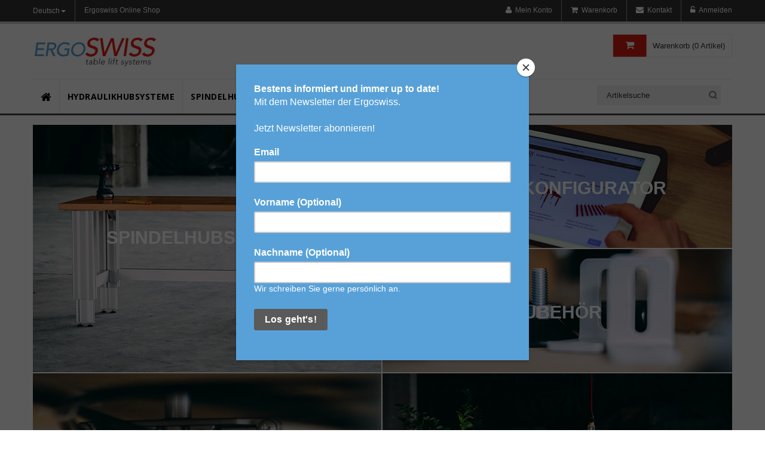

--- FILE ---
content_type: text/html; charset=utf-8
request_url: https://shop.ergoswiss.com/saas2/web/ErgoswissShop/artikel/Lineareinheiten-350-300.aspx
body_size: 4347
content:
<!DOCTYPE html>
<html>
<meta http-equiv="X-UA-Compatible" content="IE=edge" /><head>
<meta charset="ISO-8859-1"> 
<meta name="Generator" content="myfactory.com">
<meta name="viewport" content="width=device-width, initial-scale=1, maximum-scale=1">

<script type="text/javascript" src="/SaaS2/CustomUpload/374O357O340O370O356O369O350O324O369O358O366O370O374O360O370O370O/WebPortal/ErgoswissShop/img/js/jquery.min.js"></script> 

<link rel="stylesheet" href="/SaaS2/CustomUpload/374O357O340O370O356O369O350O324O369O358O366O370O374O360O370O370O/WebPortal/ErgoswissShop/img/css/bootstrap.min.css" media="screen">
<link rel="stylesheet" href="/SaaS2/CustomUpload/374O357O340O370O356O369O350O324O369O358O366O370O374O360O370O370O/WebPortal/ErgoswissShop/img/css/font-awesome.css" media="screen">
<link rel="stylesheet" href="/SaaS2/CustomUpload/374O357O340O370O356O369O350O324O369O358O366O370O374O360O370O370O/WebPortal/ErgoswissShop/img/css/style.css" media="screen">
<link rel="stylesheet" href="/SaaS2/CustomUpload/374O357O340O370O356O369O350O324O369O358O366O370O374O360O370O370O/WebPortal/ErgoswissShop/img/css/responsive.css" media="screen">
<link rel="stylesheet" href="/SaaS2/CustomUpload/374O357O340O370O356O369O350O324O369O358O366O370O374O360O370O370O/WebPortal/ErgoswissShop/img/css/custom.css" media="screen">
<link rel="stylesheet" href="/SaaS2/CustomUpload/374O357O340O370O356O369O350O324O369O358O366O370O374O360O370O370O/WebPortal/ErgoswissShop/img/css/ErgoswissShop.css?v=4" media="screen">

<link rel="shortcut icon" href="/saas2/CustomUpload/374O357O340O370O356O369O350O324O369O358O366O370O374O360O370O370O/WebPortal/ergoswiss/img/favicon1.ico" type="image/x-icon; charset=binary">
<link rel="icon" href="/saas2/CustomUpload/374O357O340O370O356O369O350O324O369O358O366O370O374O360O370O370O/WebPortal/ergoswiss/img/favicon1.ico" type="image/x-icon; charset=binary">

<!-- Google Fonts -->
<link href='https://fonts.googleapis.com/css?family=Open+Sans:300italic,400italic,600italic,700italic,800italic,300,700,800,400,600' rel='stylesheet' type='text/css'><title>Ergoswiss Online Shop</title>
<link rel="stylesheet" type="text/css" href="https://shop.ergoswiss.com/saas2/CustomUpload/374O357O340O370O356O369O350O324O369O358O366O370O374O360O370O370O/WebPortal/ErgoswissShop/css/WPPortal.css" />
<link rel="stylesheet" type="text/css" href="https://shop.ergoswiss.com/saas2/CustomUpload/374O357O340O370O356O369O350O324O369O358O366O370O374O360O370O370O/WebPortal/ErgoswissShop/css/WPElements.css" />
<script type="text/javascript" src="https://shop.ergoswiss.com/saas2/CustomUpload/374O357O340O370O356O369O350O324O369O358O366O370O374O360O370O370O/WebPortal/ErgoswissShop/img/masonry_pkgd_min.js" ></script>
<link rel="stylesheet" type="text/css" href="https://shop.ergoswiss.com/saas2/CustomUpload/374O357O340O370O356O369O350O324O369O358O366O370O374O360O370O370O/WebPortal/ErgoswissShop/img/ergoswiss-b2c-custom.css" />
<script id="mcjs">!function(c,h,i,m,p){m=c.createElement(h),p=c.getElementsByTagName(h)[0],m.async=1,m.src=i,p.parentNode.insertBefore(m,p)}(document,"script","https://chimpstatic.com/mcjs-connected/js/users/7bb84d7c1a758b322d11e8914/7eb761f6ac417102182a0fc70.js");</script>

<!-- Google Tag Manager -->
<script>(function(w,d,s,l,i){w[l]=w[l]||[];w[l].push({'gtm.start':
new Date().getTime(),event:'gtm.js'});var f=d.getElementsByTagName(s)[0],
j=d.createElement(s),dl=l!='dataLayer'?'&l='+l:'';j.async=true;j.src=
'https://www.googletagmanager.com/gtm.js?id='+i+dl;f.parentNode.insertBefore(j,f);
})(window,document,'script','dataLayer','GTM-WKJKCQC');</script>
<!-- End Google Tag Manager --></head>
<body>
<!-- Google Tag Manager (noscript) -->
<noscript><iframe src="https://www.googletagmanager.com/ns.html?id=GTM-WKJKCQC"
height="0" width="0" style="display:none;visibility:hidden"></iframe></noscript>
<!-- End Google Tag Manager (noscript) --><header><div id="top-links" class="top-links">
<div id="container" class="container">
<div id="row" class="row">
<div id="col" class="col-lg-4 col-sm-4 col-xs-4">
<div id="language-box" class="dropdown language-box">
<a role="button" data-toggle="dropdown" data-target="#" class="block-language dropdown-toggle language-switcher" href="#">Deutsch<span class="caret"></span> </a><ul class="dropdown-menu" role="menu"><li role="presentation"><a  id="english"  href="https://shop.ergoswiss.com/saas2/web/ErgoswissShop/web.aspx?PageID=127&WebPortalCmd=3255&WPParams=53BCD9AEB1DDD9E9C2D3B59EB7" >English</a>
</li><li role="presentation"><a  id="fr"  href="https://shop.ergoswiss.com/saas2/web/ErgoswissShop/web.aspx?PageID=127&WebPortalCmd=3173&WPParams=53BCD9AEB1DDD9E9C2D3B59EB8" >Français</a>
</li><li role="presentation"><a  id="german"  href="https://shop.ergoswiss.com/saas2/web/ErgoswissShop/startseite.aspx" >Deutsch</a>
</li></ul></div>
<div id="welcome-msg" class="welcome-msg hidden-xs">
<h1 id="head6201">Ergoswiss Online Shop</h1>
</div>
</div>
<div id="col" class="col-lg-8 col-sm-8 col-xs-8">
<div id="toplinks" class="toplinks">
<div id="links" class="links">
<div id="myaccount" class="myaccount">
<a id="myaccount-link" href="https://shop.ergoswiss.com/saas2/web/ErgoswissShop/meinkonto.aspx"  title="Mein Konto" ><span class="hidden-xs">Mein Konto</span></a>
</div>
<div id="shoppingcart" class="shoppingcart">
<a id="shoppingcart-link" href="https://shop.ergoswiss.com/saas2/web/ErgoswissShop/warenkorb.aspx"  title="Warenkorb" ><span class="hidden-xs">Warenkorb</span></a>
</div>
<div id="contact-us" class="contact-us">
<a id="contact-us-link" href="https://shop.ergoswiss.com/saas2/web/ErgoswissShop/kontakt.aspx"  title="Kontakt" ><span class="hidden-xs">Kontakt</span></a>
</div>
<div id="login" class="login">
<a id="login-link" href="https://shop.ergoswiss.com/saas2/web/ErgoswissShop/anmeldung.aspx"  title="Anmelden" ><span class="hidden-xs">Anmelden</span></a>
</div>
</div>
</div>
</div>
</div>
</div>
</div>
<div id="header" class="header">
<div id="container" class="container">
<div id="row" class="row">
<div id="col" class="col-lg-6 col-sm-6 col-xs-12">
<div id="logo" class="logo">
<a  id="logo-link" href="https://shop.ergoswiss.com/saas2/web/ErgoswissShop/startseite.aspx"><img  id="logo-link_IMG" src="https://shop.ergoswiss.com/saas2/CustomUpload/374O357O340O370O356O369O350O324O369O358O366O370O374O360O370O370O/WebPortal/ErgoswissShop/img/ergoswiss_logo.jpg">
</a>
</div>
</div>
<div id="col" class="col-lg-6 col-sm-6 col-xs-12">
<div id="top-cart-contain" class="top-cart-contain">
<div id="mini-cart" class="mini-cart">
<div data-toggle="dropdown" data-hover="dropdown" class="basket dropdown-toggle"><div id="cart-form-small">
<a href="#"><SPAN id="cart-count" >Warenkorb (0  Artikel)</SPAN></a></div>
</div><div id="top-cart">
<div style="display: none;" class="top-cart-content arrow_box"><div id="block-subtitle" class="block-subtitle">
Ihr Warenkorb ist leer</div>
</div></div>
</div>
<div id="ajaxconfig_info" style="display:none"> <a href="#/"></a>
              <input value="" type="hidden">
              <input id="enable_module" value="1" type="hidden">
              <input class="effect_to_cart" value="1" type="hidden">
              <input class="title_shopping_cart" value="Zum Warenkorb" type="hidden">
            </div></div>
</div>
</div>
</div>
</div>
</header><nav><div id="container" class="container">
<div id="row" class="row">
<div id="nav-inner" class="nav-inner">
<ul id="nav" class=""><li id="RespMenu_LastChild" class="RespMenu_Current"><a href="https://shop.ergoswiss.com/saas2/web/ErgoswissShop/startseite/Home.aspx"><span><i class="icon-home icon-large"></i></span></a></li><li id="RespMenu_LastChild"><a href="https://shop.ergoswiss.com/saas2/web/ErgoswissShop/katalog/Hydraulikhubsysteme.aspx"><span>Hydraulikhubsysteme</span></a></li><li id="RespMenu_LastChild"><a href="https://shop.ergoswiss.com/saas2/web/ErgoswissShop/katalog/Spindelhubsysteme.aspx"><span>Spindelhubsysteme</span></a></li><li id="RespMenu_LastChild"><a href="https://shop.ergoswiss.com/saas2/web/ErgoswissShop/katalog/Buero-Tischuntergestelle.aspx"><span>Büro Tischuntergestelle</span></a></li><li id="RespMenu_LastChild"><a href="https://shop.ergoswiss.com/saas2/web/ErgoswissShop/katalog/Zubehoer.aspx"><span>Zubehör</span></a></li></ul><div id="search-box" class="search-box">
<form method="post" action="https://shop.ergoswiss.com/saas2/web/ErgoswissShop/startseite.aspx"  id="search"  ><input type="text" name="txtText" id="searchText" value="Artikelsuche"  onfocus="if (this.value=='Artikelsuche') this.value='';"  onblur="if (this.value=='') this.value='Artikelsuche';" ><input type="submit" value="" id="search" class="button-common search-btn-bg searchIconNew"><input type="hidden" name="txtWebPortalCmd" value="3218" ></form></div>
</div>
</div>
</div>
</nav><div id="BreadCrumbHolder">
</div>
<div id="slider-section" class="slider-section">
</div>
<section class="main-container"><div id="main-container" class="container">
<div id="main-row" class="row">
<div id="infotext-container" class="col-sm-12">
<div id="error-container">
<div class="alert alert-danger" role="alert"><button type="button" class="close" data-dismiss="alert" aria-label="Close"><span aria-hidden="true">&times;</span></button><div maxlength="255"  id="txt5932" class="bold">
Es ist ein Fehler aufgetreten:</div>
</div></div>
<div id="info-container">
<div class="alert alert-success" role="alert"><button type="button" class="close" data-dismiss="alert" aria-label="Close"><span aria-hidden="true">×</span></button></div></div>
<script language="javascript" type="text/javascript" >

var oElem = document.getElementById('error-text');
if (oElem != null) {
 $('#error-container').css("display", "inline");
}

oElem = document.getElementById('info-text');
if (oElem != null) {
 $('#info-container').css("display", "inline");
}

</script></div>
<div id="col-main" class="col-main col-sm-12">
<div id="home-page">
<div id="row" class="row">
<script type="text/javascript">
$('.grid').masonry({
  itemSelector: '.grid-item'
});
</script><div id="col-md-12" class="col-md-12">
<div  id="grid" class="grid">
<div id="form4790" class="grid-item pull-left">
<span id="link4794_Label"></span>
<a id="link4794"  href="https://shop.ergoswiss.com/saas2/web/ErgoswissShop/katalog/Spindelhubsysteme.aspx"><img  id="img4792" src="https://shop.ergoswiss.com/saas2/CustomUpload/374O357O340O370O356O369O350O324O369O358O366O370O374O360O370O370O/Spindelhubsysteme_2.jpg">
<span id="fld6063" class="grid-desc "  >Spindelhubsysteme</span>
</a>
</div>
<div id="form4790" class="grid-item pull-left">
<a target="_blank" href="http://www.ergoswissconfig.com/"><img  id="img4792" src="https://shop.ergoswiss.com/saas2/CustomUpload/374O357O340O370O356O369O350O324O369O358O366O370O374O360O370O370O/Systemkonfigurator_1.jpg">
<span id="fld6063" class="grid-desc "  >Systemkonfigurator</span>
</a></div>
<div id="form4790" class="grid-item pull-left">
<span id="link4794_Label"></span>
<a id="link4794"  href="https://shop.ergoswiss.com/saas2/web/ErgoswissShop/katalog/Zubehoer.aspx"><img  id="img4792" src="https://shop.ergoswiss.com/saas2/CustomUpload/374O357O340O370O356O369O350O324O369O358O366O370O374O360O370O370O/Zubehoer_1.jpg">
<span id="fld6063" class="grid-desc "  >Zubehör</span>
</a>
</div>
<div id="form4790" class="grid-item pull-left">
<span id="link4794_Label"></span>
<a id="link4794"  href="https://shop.ergoswiss.com/saas2/web/ErgoswissShop/katalog/Hydraulikhubsysteme.aspx"><img  id="img4792" src="https://shop.ergoswiss.com/saas2/CustomUpload/374O357O340O370O356O369O350O324O369O358O366O370O374O360O370O370O/Hydraulik-zoom.jpg">
<span id="fld6063" class="grid-desc "  >Hydraulikhubsysteme</span>
</a>
</div>
<div id="form4790" class="grid-item pull-left">
<span id="link4794_Label"></span>
<a id="link4794"  href="https://shop.ergoswiss.com/saas2/web/ErgoswissShop/katalog/Buero-Tischuntergestelle.aspx"><img  id="img4792" src="https://shop.ergoswiss.com/saas2/CustomUpload/374O357O340O370O356O369O350O324O369O358O366O370O374O360O370O370O/Buero-Tischuntergestelle.jpg">
<span id="fld6063" class="grid-desc "  >Büro Tischuntergestelle</span>
</a>
</div>
</div>
</div>
</div>
</div>
</div>
</div>
</div>
</section><footer><div id="container" class="container">
<div id="row" class="row">
<div id="inner" class="inner">
<div id="col" class="col-lg-3 col-sm-4 col-md-3 col-xs-12">
<h4 id="head4117">Kontakt</h4>
<address><i class="add-icon"></i>Ergoswiss AG<br />
Nöllenstrasse 15a<br />
CH-9443 Widnau</address><div id="phone-footer" class="phone-footer">
<i class="phone-icon"></i>+41 (0)71 727 06 70</div>
<div id="email-footer" class="email-footer">
<i class="email-icon"></i><a href="mailto:info@ergoswiss.com">info@ergoswiss.com</a></div>
</div>
<div id="col" class="col-lg-2 col-sm-4 col-md-2 col-xs-12 footer_links">
<h4 id="head4117">Links</h4>
<ul  id="menu4118" class="links" style="list-style:none" >
<li>
<a  id="menu4118_A149" href="https://shop.ergoswiss.com/saas2/web/ErgoswissShop/web.aspx?PageID=149">AGB</a>
</li>
<li>
<a  id="menu4118_A166" href="https://shop.ergoswiss.com/saas2/web/ErgoswissShop/web.aspx?PageID=166">Impressum</a>
</li>
<li>
<a  id="menu4118_A168" href="https://shop.ergoswiss.com/saas2/web/ErgoswissShop/kontakt.aspx">Kontakt</a>
</li>
<li>
<a  id="menu4118_A340" href="https://shop.ergoswiss.com/saas2/web/ErgoswissShop/datenschutz.aspx">Datenschutz</a>
</li>
</ul>
</div>
<div id="col" class="col-lg-3 col-sm-4 col-md-3 col-xs-12">
<div id="social" class="social">
<h4 id="head4117">Social Media</h4>
<ul class="link"><li class="fb"><a id="facebook" href="https://www.facebook.com/Ergoswiss-AG-142893272464630/timeline/?ref=tn_tnmn" target="_blank"  ></a>
</li><li class="tw"><a id="twitter" href="https://twitter.com/Ergoswiss" target="_blank"  ></a>
</li><li class="youtube"><a id="youtube" href="https://www.youtube.com/user/ergoswiss" target="_blank"  ></a>
</li><li class="pintrest"><a id="pintrest" href="https://de.pinterest.com/ergoswiss/" target="_blank"  ></a>
</li></ul></div>
</div>
<div id="col-label" class="col-lg-3 col-sm-4 col-md-3 col-xs-12">
<div id="shopping-safely" class="shopping-safely">
<h4 id="head4117">Sicher Einkaufen</h4>
<a  id="label-pci-dss" href="https://six.acertigo.com" target="_blank" ><img  id="label-pci-dss_IMG" src="https://shop.ergoswiss.com/saas2/CustomUpload/374O357O340O370O356O369O350O324O369O358O366O370O374O360O370O370O/WebPortal/ErgoswissShop/img/label-pci-standard.png">
</a>
</div>
</div>
</div>
</div>
</div>
<div id="footer-bottom" class="footer-bottom">
<div id="container" class="container inner">
<div id="row" class="row">
<div id="copyright" class="col-sm-12 col-xs-12 coppyright">
© Ergoswiss</div>
</div>
</div>
</div>
</footer><!-- JavaScript --> 
<script type="text/javascript" src="/SaaS2/CustomUpload/374O357O340O370O356O369O350O324O369O358O366O370O374O360O370O370O/WebPortal/ErgoswissShop/img/js/bootstrap.min.js"></script> 
<script type="text/javascript" src="/SaaS2/CustomUpload/374O357O340O370O356O369O350O324O369O358O366O370O374O360O370O370O/WebPortal/ErgoswissShop/img/js/common.js"></script> 
<script type="text/javascript" src="/SaaS2/CustomUpload/374O357O340O370O356O369O350O324O369O358O366O370O374O360O370O370O/WebPortal/ErgoswissShop/img/js/slider.js"></script> 

<script language="JavaScript" src="/SaaS2/Shop/js/MagicZoom/magiczoomplus.js"></script>
<link rel="stylesheet" type="text/css" href="/SaaS2/Shop/js/MagicZoom/magiczoomplus.css"> </body>
</html>


--- FILE ---
content_type: text/css
request_url: https://shop.ergoswiss.com/SaaS2/CustomUpload/374O357O340O370O356O369O350O324O369O358O366O370O374O360O370O370O/WebPortal/ErgoswissShop/img/css/style.css
body_size: 73082
content:
/*
Theme Name: Vento
Theme URI: http://htmldemo.magikcommerce.com/ecommerce/vento-html-template/demo-page/demo.html/
Author: MagikCommerce
Author URI: https://www.magikcommerce.com/
Description: Vento HTML Template
Version: 1.4
License: GNU General Public License v2 or later
Tags: two-columns, left-sidebar, fixed-layout, responsive-layout, custom-background, custom-colors, custom-header, custom-menu
Text Domain: Vento
*/
/* TABLE OF CONTENTS


1.	Body

2.	Layout 

3.	Header

4.	Navigation 

5.	Store messages

6.  Product Details

7.	Rating 

8.	Price & Flip 3D

9.	New & Sale Label 

10.	Featured Popular Products

11.	Breadcrumbs 

12.	Category Page

13.	Sliders

14.	Blog-post
 
15.	Sidebar

16. Newsletter

17.	Category Toolbar

18.	Shopping Cart

19.	Wishlist, Quick Access, Compare Links

20.	Checkout

21.	Product View Types

22.	Account Login Page

23.	404 Page Not Found

24.	toTop

25. Banners

26. Captions

27.	Footer

28.	Global Styles and Messages

*/


/* BEGIN OF STYLING */

/* ======== 1. BODY ========*/
html {
	background: #fff;
}
body {
	color: #333;
	font-size: 12px;
	font-family: Arial, Helvetica, sans-serif;
	padding: 0;
	margin: 0;
	line-height: 1.55;
}
.hidden {
	display: block !important;
	border: 0 !important;
	margin: 0 !important;
	padding: 0 !important;
	font-size: 0 !important;
	line-height: 0 !important;
	width: 0 !important;
	height: 0 !important;
	overflow: hidden !important;
}
.nobr {
	white-space: nowrap !important;
}
.wrap {
	white-space: normal !important;
}
.a-left {
	text-align: left !important;
}
.a-center {
	text-align: center !important;
}
.a-right {
	text-align: right !important;
}
.v-top {
	vertical-align: top;
}
.v-middle {
	vertical-align: middle;
}
.f-left, .left {
	float: left !important;
}
.f-right, .right {
	float: right !important;
}
.f-none {
	float: none !important;
}
.f-fix {
	float: left;
	width: 100%;
}
.no-display {
	display: none;
}
.no-margin {
	margin: 0 !important;
}
.no-padding {
	padding: 0 !important;
}
.no-bg {
	background: none !important;
}
legend {
	display: none;
}
img {
	border: none;
}
:focus {
	outline: none;
}
a:hover{ text-decoration:none;}




/* ========== 2. Layouts ========== */
   
   /*  Main Container Layout  */
.main-container {
	margin: 0 auto;
	margin-bottom: 20px;
	padding: 0;
	text-align: left;
	padding-top: 12px;
	overflow: visible;
	position: relative;
	min-height: 350px;
}
.main-container-inner {
	margin: auto;
	min-height: 400px;
}
/*  Columns Layout */
.col-main {
	margin: auto;
	margin-top: 3px;
}
.main-container.col1-layout .main-container-inner .category-products {
	padding-top: 35px;
}
.col2-left-layout .col-main {
	margin-bottom: 15px;
	background-color: #FFF;
}
.col2-right-layout .col-main {
	float: left;
	margin-bottom: 15px;
	background-color: #FFF;
	margin-top: 20px;
}
.col-right {
	float: right;
	margin-top: 22px;
	padding: 0px;
	width: 260px;
}
.col-left {
	float: left;
	margin-top: 10px;
}
.col2-left-layout .main-container-inner {
	clear: both;
}
.main-inner {
	margin: auto;
}

.best-seller-pro .product-flexslider{  margin:auto -10px; }

.featured-pro .product-flexslider{  margin:auto -10px; }

.related-pro .product-flexslider{  margin:auto -10px; }

.upsell-pro .product-flexslider{  margin:auto -10px; }

/* Content Columns Layout */
.col2-set .col-1 {
	float: left;
	width: 48%;
	text-align: left;
	border: 0px #336600 solid;
	padding-top: 0px;
	padding-bottom: 0px;
}
.col2-set .col-2 {
	float: right;
	width: 48%;
	text-align: left;
}
.col2-set .narrow {
	width: 33%;
}
.col2-set .wide {
	width: 65%;
}
.col2-set {
	overflow: hidden;
	padding: 8px 0 0;
}
.col2-set h4 {
	font-size: 12px;
	font-weight: 400;
	font-family: Arial, Helvetica, sans-serif;
	color: #333;
	margin-bottom: 5px;
}
.manage_add {
	margin-bottom: 10px;
}
.col2-set h5 {
	font-size: 12px;
	font-family: Arial, Helvetica, sans-serif;
	font-weight: 900;
	margin-bottom: 5px;
	color: #333;
}
.col2-set strong {
	font-size: 12px;
	font-weight: 400;
	color: #000000;
}

.latest-news .new_title, center {
  margin-left: 12px;
  margin-right: 12px;
}


.ad-spots img {
	width: 100%;
}

/* ========== 3. Header  ========== */
   /* Header container */
   
.brand-logo .owl-wrapper {
   margin-left: 20px;
}

header {
	background: #fff;
	position: relative;
}
header .top-links {
	height: 40px;
	width: 100%;
	background: #333;
	border-bottom: 4px solid #cccccc;
}
header .welcome-msg {
	text-align: left;
	display: block;
	font-size: 12px;
	color: #aaa;
	float: left;
	padding: 8px 15px 10px 0px;
	line-height: 18px;
}
header .header {
	margin: auto auto 20px;
	position: relative
}
header .header .right {
	float: right
}
header .header .logo {
	margin: 0;
}
header .header .logo {
	vertical-align: middle;
	cursor: pointer;
	margin-top: 22px;
	text-align: left;
	display: inline-block;
}
header .header .logo a img {
	cursor: pointer;
	width: 100%;
}
/* language & currency */
.language-box .language-switcher {
	font-size: 12px;
	color: #fff;
	font-weight: normal;
	float: left;
	position: relative;
	padding: 8px 15px 8px 0px;
	line-height: 20px;
	cursor: pointer;
	border-right: 1px #999 solid;
	margin-right: 15px
}
.language_detail {
	display: none;
	position: absolute;
	z-index: 999999;
	top: 27px;
	left: 0px;
}
.language-box .language_detail {
	background: #fff;
	padding: 0;
	width: 120px;
	box-shadow: 0 0 15px -5px;
}
.language-box img {
	margin-right: 5px;
}
.language_detail a {
	display: block;
	font-weight: 400;
	padding: 6px 0px;
	margin-bottom: 1px;
	color: #666;
	padding: 5px 10px
}
.language_detail a:hover {
	color: #000000;
}
.language_detail a + a {
	border-top: 1px solid #EAE5E5;
}
.language-box .language_detail {
}
.language-box .language_detail .language-inner {
	border-color: #c4c4c4;
}
.currency-box .currency-switcher {
	font-size: 12px;
	color: #fff;
	float: left;
	position: relative;
	padding: 8px 15px 8px 0px;
	line-height: 20px;
	cursor: pointer;
	border-right: 1px #999 solid;
	margin-right: 15px
}
.currency_detail {
	display: none;
	position: absolute;
	z-index: 999999;
	top: 27px;
	left: 0px;
}
.currency-box .currency_detail {
	background: #fff;
	padding: 0;
	width: 120px;
	box-shadow: 0 0 15px -5px
}
.currency_detail a {
	display: block;
	font-weight: 400;
	padding: 6px 0px;
	margin-bottom: 1px;
	color: #666;
	padding: 5px 10px
}
.currency_detail a:hover {
	color: #000000;
}
.currency_detail a + a {
	border-top: 1px solid #EAE5E5;
}
.currency-box .currency_detail {
}
.currency-box .currency_detail .currency-inner {
	border-color: #c4c4c4;
}
/* Toplinks */
.toplinks {
	padding: 0;
	display: inline-block;
	float: right;
	margin-left: 15px;
	line-height: normal
}
.toplinks .links {
}
.toplinks .links li {
	display: inline;
	text-align: right;
	float: left
}
.toplinks ul.links li a {
	color: black;
	display: inline-block;
	padding: 0px;
	border-right: 0px solid #cacaca;
	color: #333;
	font-size: 12px;
	padding-left: 25px
}
.toplinks ul.links li a:hover {
	color: #000000;
}
.toplinks ul.links li.first a {
	padding-left: 0;
}
.toplinks ul.links li.last a {
	border: none;
	padding-right: 0
}
.toplinks>ul>li.myaccount>a:before {
	content: '\f007';
	font-family: FontAwesome;
	font-size: 13px;
	padding-right: 6px
}
.toplinks>ul>li.wishlist>a:before {
	content: '\f004';
	font-family: FontAwesome;
	font-size: 13px;
	padding-right: 6px
}
.toplinks>ul>li.check>a:before {
	content: '\f00c';
	font-family: FontAwesome;
	font-size: 13px;
	padding-right: 6px
}
.toplinks>ul>li.demo>a:before {
	content: '\f06e';
	font-family: FontAwesome;
	font-size: 13px;
	padding-right: 6px
}
.toplinks .links div .click-nav:before {
	content:'\f15b';
	font-family: FontAwesome;
	font-size:13px;
	padding-left:4px;
	padding-top:2px;
	float:left;
	margin-right:6px;
	margin-top:-2px;
	color:#fff;
}
.toplinks .links li .click-nav ul .clicker:before {
	content: '\f15b';
	font-family: FontAwesome;
	font-size: 13px;
	padding-left: 4px;
	padding-top: 2px;
	float: left;
	margin-right: 6px;
	margin-top: -2px;
}
.toplinks>ul>li.login>a:before {
	content: '\f13e';
	font-family: FontAwesome;
	font-size: 13px;
	padding-right: 6px
}
.toplinks>ul>li.logout>a:before {
	content: '\f09c';
	font-family: FontAwesome;
	font-size: 13px;
	padding-right: 6px
}
.toplinks .links li .click-nav {
}
.toplinks .links li .click-nav ul {
	padding: 0;
	margin: 0
}
.toplinks .links li .click-nav ul li {
	position: relative;
	list-style: none;
	cursor: pointer;
}
.toplinks .links li .click-nav ul li ul {
	position: absolute;
	left: 0px;
	right: 0;
	z-index: 999
}
.toplinks .links li .click-nav ul .clicker {
	background: none;
	color: #333;
	text-shadow: none !important;
	font-size: 12px;
	padding: 0px;
	padding-left: 25px;
	line-height: 19px;
	width: auto;
	border-bottom: none
}
.toplinks .links li .click-nav ul .clicker:hover {
	background: none;
	color: #000000
}
.toplinks .links li .click-nav ul .clicker:hover, .click-nav ul .active {
}
.click-nav img {
	position: absolute;
	top: 9px;
	left: 12px;
}
.toplinks .links li .click-nav ul li a {
	transition: background-color 0.2s ease-in-out;
	-webkit-transition: background-color 0.2s ease-in-out;
	-moz-transition: background-color 0.2s ease-in-out;
	display: block;
	padding: 10px 10px;
	color: #333;
	text-decoration: none;
	font-size: 12px;
	text-align: left;
	border-bottom: 1px #F0F0F0 solid;
	width: 130px
}
.toplinks .links li .click-nav ul li a:hover {
	color: #000000!important;
}
.toplinks .links li .click-nav .no-js ul {
	display: none;
	z-index: 99999;
	width: 150px
}
.toplinks .links li .click-nav .no-js:hover ul {
	display: block;
	background: #fff;
	width: 150px;
	margin-left: 0px;
	background: #fff;
	border: 1px #f0f0f0 solid;
	border-bottom: 5px solid #F0F0F0;
	padding: 0;
}
.toplinks .links li .click-nav .no-js:hover ul li a {
	color: #666;
}
.toplinks .links li .click-nav .no-js:hover ul li a:hover {
	color: #333;
}
.toplinks .links li .click-nav ul li ul.link {
	padding: 8px 0;
	border-top: 2px #000 solid
}
.toplinks .links li .click-nav ul li ul.link li {
	padding: 0px 0
}
.toplinks .links div {
	display: inline;
	text-align: right;
	float: left
}
.toplinks div.links div a {
	display: inline-block;
	padding: 0px;
	border-right: 0px solid #cacaca;
	color: #fff;
	font-size: 12px;
	padding: 8px 15px 10px 0px;
	line-height: 18px;
	cursor: pointer;
	border-right: 1px #999 solid;
	margin-right: 15px;
}
.toplinks div.links div a:hover {
	color: #64cefd;
	text-decoration: none;
}
.toplinks div.links div.first a {
	padding-left: 0;
}
.toplinks div.links div:last-child a {
	border-right: none;
	padding-right: 0;
	margin-right: 0px;
}
.toplinks>div>div.myaccount>a:before {
	content: '\f007';
	font-family: FontAwesome;
	font-size: 13px;
	padding-right: 6px;
	color: #fff;
}
.toplinks>div>div.wishlist>a:before {
	content: '\f004';
	font-family: FontAwesome;
	font-size: 13px;
	padding-right: 6px;
	color: #fff;
}
.toplinks>div>div.check>a:before {
	content: '\f00c';
	font-family: FontAwesome;
	font-size: 13px;
	padding-right: 6px;
	color: #fff;
}
.toplinks>div>div.shoppingcart>a:before {
	content: '\f07a';
	font-family: FontAwesome;
	font-size: 13px;
	padding-right: 6px;
	color: #fff;
}
.toplinks>div>div.demo>a:before {
	content: '\f09e';
	font-family: FontAwesome;
	font-size: 13px;
	padding-right: 6px;
	color: #fff;
}
.toplinks .links div .click-nav ul .clicker:before {
	content: '\f15b';
	font-family: FontAwesome;
	font-size: 13px;
	padding-left: 4px;
	padding-top: 2px;
	float: left;
	margin-right: 6px;
	margin-top: -2px;
	color: #fff;
}
.toplinks>div>div.login>a:before {
	content: '\f13e';
	font-family: FontAwesome;
	font-size: 13px;
	padding-right: 6px;
	color: #fff;
}
.toplinks>div>div.logout>ul>li>a:before {
	content: '\f09c';
	font-family: FontAwesome;
	font-size: 13px;
	padding-right: 6px;
	color: #fff;
}
.toplinks .links div .click-nav {
}
.toplinks .links div .click-nav ul {
	padding: 0;
	margin: 0
}
.toplinks .links div .click-nav ul li {
	position: relative;
	list-style: none;
	cursor: pointer;
}
.toplinks .links div .click-nav ul li ul {
	position: absolute;
	left: 0px;
	right: 0;
	z-index: 999;
}
.toplinks .links div .click-nav ul .clicker {
	background: none;
	color: #fff;
	text-shadow: none !important;
	font-size: 12px;
	padding: 0px;
	padding-left: 25px;
	line-height: 19px;
	width: auto;
	border-bottom: none;
	padding: 8px 15px 8px 0px;
	line-height: 18px;
	cursor: pointer;
	border-right: 1px #aaa solid;
	margin-right: 15px
}
.toplinks .links div .click-nav ul .clicker:hover {
	background: none;
	color: #64cefd
}
.toplinks .links div .click-nav ul .clicker:hover, .click-nav ul .active {
}
.click-nav img {
	position: absolute;
	top: 9px;
	left: 12px;
}
.toplinks .links div .click-nav ul li a {
	transition: background-color 0.2s ease-in-out;
	-webkit-transition: background-color 0.2s ease-in-out;
	-moz-transition: background-color 0.2s ease-in-out;
	display: block;
	padding: 10px 10px;
	color: #333;
	text-decoration: none;
	font-size: 12px;
	text-align: left;
	border-bottom: 1px #F0F0F0 solid;
	width: 130px
}
.toplinks .links div .click-nav ul li a:hover {
	color: #64cefd!important;
}
.toplinks .links div .click-nav .no-js ul {
	display: none;
	z-index: 99999;
	width: 150px
}
.toplinks .links div .click-nav .no-js:hover ul {
	display: block;
	background: #fff;
	width: 150px;
	margin-left: 0px;
	background: #fff;
	box-shadow: 0 0 15px -5px;
	padding: 0;
}
.toplinks .links div .click-nav .no-js:hover ul li a {
	color: #666;
}
.toplinks .links div .click-nav .no-js:hover ul li a:hover {
	color: #333;
}
.toplinks .links div .click-nav ul li ul.link {
	padding: 8px 0;
}
.toplinks .links div .click-nav ul li ul.link li {
	padding: 0px 0
}

/* Store's Top Links */
ul.stores_top_link {
	display: inline-block;
	text-transform: uppercase;
	font-size: 12px;
	margin-left: 15px;
	margin: 0
}
ul.stores_top_link li {
	display: inline
}
ul.stores_top_link a {
	color: #222;
	padding: 0 8px
}
ul.stores_top_link a:hover {
	color: #E95144
}
/* search */
.search-icon {
	position: absolute;
	right: 0px;
	margin-top: 15px;
}
.search-box {
	width: 226px;
	position: absolute;
	margin: auto;
	right: 10px;
	margin-top: 10px}
#searchText {
	margin: 0;
	width: 207px;
	font-family: Arial, Helvetica, sans-serif;
	font-size: 13px;
	height: 33px;
	color: #333;
	border: 1px solid #efefef;
	padding: 0 15px;
	background: #f1f1f1;
	outline: none;
}
#searchText:focus {
	border: 1px #64cefd solid;
}
.button-common {
	border: 0 none;
	overflow: hidden;
	padding: 0px;
	text-indent: -9999px;
	width: 25px;
}
.search-btn-bg {
	cursor: pointer;
	display: inline-block;
	height: 33px;
	position: absolute;
	right: 0px;
	top: 0;
	width: 30px;
	right: 10px;
	background: none;
	outline: none;
}
.searchIconNew {
	background: url("../images/search-icon.png") no-repeat scroll center 6px;
	width: 25px;
	height: 30px;
	/*left: 4px;*/
	display: inline;
	position: absolute;
	top: 3px;
}
.cross-icon {
	position: absolute;
	right: 0px;
	margin-top: -35px
}
/* Shopping Cart Dropdown Upper Right Section */
.mini-products-list .product-image {
	float: left;
	padding: 0;
	width: 55px;
	padding: 0px; margin-right:8px;
}
.top-cart-content .product-name {
	margin: 0;
	width: 150px;
	line-height: 1;
	padding: 0;
}
.top-cart-content .product-name a {
	font-size: 12px;
	line-height: normal;
	font-weight: 400
}
.top-cart-content .product-name a:hover {
	font-size: 12px;
	color: #000000
}
.top-cart-title span {
	font-weight: normal;
	font-size: 12px;
	color: #fff;
	text-transform: inherit;
}
.top-cart-title p span {
	text-transform: none;
}
.top-cart-contain .price {
	color: #000;
	font-weight: 900;
	text-transform: uppercase;
	padding-left: 10px;
	float: right;
}
.top-cart-contain .product_details .price {
	color: #000000;
	width: auto;
	float: none;
	font-weight: 900;
	padding-left: 0px;
	font-size: 13px;
}
.mini-cart {
	text-align: center;
	cursor: pointer;
	margin: 0px 0 0 0px;
}
.mini-cart .basket {
	right: 0px;
}
.mini-cart .basket a {
	color: #333;
	margin: 0px;
	line-height: 55px;
	font-size: 13px;
	font-family: Arial, Helvetica, sans-serif;
	font-weight: normal;
	width: 70px !important;
	border: 1px #efefef solid;
	padding: 11px 11px 11px 0px
}
.mini-cart .basket a:first-child:before {
	content: '\f07a';
	font-family: FontAwesome;
	font-size: 16px;
	padding-right: 15px;
	border-right: 1px #ddd dotted;
	margin-right: 10px;
	background: #64cefd;
	padding: 9px 20px 11px;
	color: #fff
}
.mini-cart .open .basket span {
	color: #fff;
	background: #fff;
	box-shadow: 0 3px 9px rgba(0, 0, 0, 0.3)
}
.mini-cart .dropdown-toggle {
	font-size: 12px;
	padding: 0;
	text-transform: none;
}
.top-cart-contain {
	position: absolute;
	padding: 0;
	z-index: 100;
	padding: 0px;
	color: #FFFFFF;
	right: 0px;
	margin-top: 8px;
	margin-right: 15px;
}
.top-cart-contain:hover {
}
.top-cart-title p {
	margin: 0;
}
.top-cart-content .empty {
}
.top-cart-contain:hover {
}
/*
.open .top-cart-content {
	display: block !important
}*/
.top-cart-content {
	/*display: none !important;*/
	display: none;
	width: 300px;
	position: absolute;
	top: 52px;
	right: 0px;
	background: #fff;
	padding: 0;
	text-align: right;
	box-shadow: 0 0 15px -5px rgba(0, 0, 0, 0.4);
	border-bottom: 5px solid #000000;
}
.top-cart-content p {
	color: #333333;
	margin: 0;
	padding: 10px;
}
.top-subtotal {
	color: #333333;
	font-size: 13px;
	font-weight: 900;
	padding: 8px 15px;
	text-align: left;
	text-transform: none;
	background-color: #f3f3f3;
	margin-bottom: 15px;
}
.top-cart-content .product_details .btn-remove {
	position: absolute;
	right: 10px;
	top: 4px;
}
.top-cart-title {
	display: inline-block;
	padding: 3px;
	margin: 0;
	vertical-align: top;
	text-align: center;
	color: #223D62;
	line-height: 12px;
	position: relative;
	font-size: 12px;
	width: 20px;
	margin-top: 2px;
	margin-left: 29px
}
.top-cart-content .block-subtitle {
	border-bottom: 1px solid #DDDEE1;
	color: #000;
	overflow: hidden;
	padding: 15px;
	text-align: left;
	font-family: 'Open Sans', sans-serif;
	font-size: 15px;
}
ul#cart-sidebar {
	padding: 8px 15px;
}
.top-cart-wrapper:hover {
}
.top-cart-title .cart_arrow {
	position: absolute;
	bottom: -6px;
	right: 50px;
	width: 18px;
	height: 11px;
	z-index: 1000;
	display: none;
}
.top-cart-contain:hover .top-cart-title .cart_arrow {
	display: block;
}
.top-cart-content li.item {
	width: 272px;
	margin: 5px 0px;
	border-bottom: 1px #eee solid;
	min-height: 67px
}
.top-cart-content li.item.last {
	margin: 0;
	border-bottom: 0px #eee solid;
	padding-bottom: 10px
}
.top-cart-content .product_details {
	color: #333333;
	position: relative;
	text-align: left;
}
.mini-products-list .product_details {
	margin-left: 80px;
	padding: 0;
}
.top-cart-content .product_details .btn-remove {
	position: absolute;
	right: 10px;
	top: 12px;
}
.top-cart-content .product_details .btn-edit {
	position: absolute;
	right: 22px;
	top: 6px;
}
.top-cart-content .actions {
	padding: 5px 15px 20px;
	margin: 0;
	overflow: hidden
}
.top-cart-icon {
	padding: 5px;
	width: 20px;
	height: 24px;
	display: inline-block;
	vertical-align: middle;
}
.top-cart-title span {
	font-weight: normal;
	font-size: 13px;
	text-transform: uppercase;
}
.top-cart-title p span {
	text-transform: none;
}
.mini-cart .actions .btn-checkout:before {
	content: "\f00c";
	font-family: FontAwesome;
	font-size: 13px;
	padding-right: 10px;
}
.mini-cart .actions .btn-checkout {
	background: #fff;
	color: #333;
	font-size: 12px;
	padding: 8px 16px;
	border: none;
	cursor: pointer;
	display: inline-block;
	transition: color 300ms ease-in-out 0s, background-color 300ms ease-in-out 0s, background-position 300ms ease-in-out 0s;
	border: 3px solid #EFEFEF;
	font-weight: bold;
}
.mini-cart .actions .btn-checkout:hover {
	background: #000000;
	border: 3px solid #EFEFEF;
	color: #fff;
}
.mini-cart .actions .view-cart {
	background: #fff;
	color: #333;
	font-size: 12px;
	padding: 8px 16px;
	font-family: Arial, Helvetica, sans-serif;
	text-align: left;
	cursor: pointer;
	text-decoration: none;
	float: left;
	transition: color 300ms ease-in-out 0s, background-color 300ms ease-in-out 0s, background-position 300ms ease-in-out 0s;
	border: 3px solid #EFEFEF;
	font-weight: bold;
}
.mini-cart .actions .view-cart:hover {
	background: #fff;
	color: #333;
	font-size: 12px;
	padding: 8px 16px;
	font-family: Arial, Helvetica, sans-serif;
	text-align: left;
	cursor: pointer;
	text-decoration: none;
	float: left;
	border: 3px solid #EFEFEF;
}
.mini-cart .actions .view-cart:before {
	content: '\f07a';
	font-family: FontAwesome;
	font-size: 12px;
	padding-right: 8px
}
.mini-cart .actions .button {
	display: inline-block;
	width: 100px;
	text-align: center;
	margin-bottom: 3px;
	padding: 8px 10px 6px;
	text-transform: none;
	border: none;
	font-size: 12px;
}
.mini-cart .button.btn-checkout {
	background-color: #970400;
	color: #FFFFFF;
	font-size: 13px;
	text-transform: uppercase;
	font-weight: 900;
	padding: 0px 6px;
	height: 32px;
	line-height: 32px;
	-webkit-border-radius: 2px;
	-moz-border-radius: 2px;
	border-radius: 2px;
}
.block_mini_cart_above_products {
	margin-bottom: 15px;
}
.mini-cart > .button {
	color: #000;
	font-size: 12px;
	font-weight: 300;
	text-shadow: none;
	border: none;
	border-radius: 0;
	box-shadow: none;
	background: none
}
#cart-sidebar li {
	border-bottom: 1px solid #ECECEC;
	margin-bottom: 8px;
	overflow: hidden;
	padding: 3px 0 10px; position:relative; text-align:left;
}
#cart-sidebar li.last {
	border-bottom: 0px solid #ECECEC;
	padding: 5px 0;
}
.btn-remove1 {
	background-image: url(../images/btn_remove.png);
	margin: 0px 0 0 18px;
}
.btn-remove1:hover, .btn-remove1:focus {
	background-position: 0 -12px;
}
.btn-remove1 {
	display: block;
	width: 15px;
	height: 13px;
	font-size: 0;
	line-height: 0;
	background-position: 0 0;
	background-repeat: no-repeat;
	text-indent: -999em;
	overflow: hidden;
	position: absolute;
	right: -3px;
	top: 0;
	-webkit-border-radius: 2px;
	-moz-border-radius: 2px;
	border-radius: 2px
}
.btn-remove2 {
	display: block;
	width: 16px;
	height: 11px;
	font-size: 0;
	line-height: 0;
	background-position: 0 0;
	background-repeat: no-repeat;
	text-indent: -999em;
	overflow: hidden;
}
a.button.more-info {
	box-shadow: none;
	border-radius: 2px;
	border: 1px solid;
	border-color: #ddd;
	color: #222;
	display: inline-block;
	line-height: 1;
	padding: 8px 12px;
	text-align: center;
	white-space: nowrap;
}
.button:hover {
	background: #f6f6f6;
}
.button.btn-checkout {
	background: #FED557;
	padding: 8px 18px;
}
.button.btn-checkout:hover {
	background: #000000
}
.button.btn-bag {
	box-shadow: none;
	border-radius: 2px;
	border: 1px solid #ccc;
	color: #222;
	display: inline-block;
	line-height: 1;
	padding: 8px 18px;
	text-align: center;
	white-space: nowrap;
	text-transform: uppercase;
	float: left
}
.block .btn-remove1 {
	float: right;
	margin-top: 6px;
}
.sidebar .block .access .btn-remove1 {
	position: relative;
	right: 0;
	top: 0px;
}
.cards-list dt {
	margin: 5px 0 0;
}
.cards-list .offset {
	padding: 2px 0 2px 20px;
}
.separator {
	margin: 0 3px;
}
.divider {
	clear: both;
	display: block;
	font-size: 0;
	line-height: 0;
	height: 1px;
	margin: 10px 0;
	background: #ddd;
	text-indent: -999em;
	overflow: hidden;
}
.hidden-desktop {
	display: none;
}
.product-name, .product-name h1, .product-name h2, .product-name h3, .product-name h4, #product-tabs > dt, #cart-tabs > dt, .review-title, .author, .fraction-slider .slide-title, h2 {
	font-size: 18px;
}
/* =========== 4. Navigation ========== */
nav {
	height: 61px;
}
.nav-inner {
    height: 61px;
    margin: auto 15px;
    border-top: 1px solid #ededed;
    border-bottom: 1px solid #454545;
    position: relative;
    text-align: center;
}
#nav > li > a:hover:nth-child(1), #nav > li > a.active:nth-child(1) {
	background: #000;
	color: #fff !important;
	border-bottom: none;
}
#nav > li > a:first-child {
	margin-left: 0px;
}
#nav > li > a:last-child a {
	color: #333
}
.nav {
	
	margin: 0px auto 0
}
#nav > li:hover > a, .vertnav-top li > a:hover {
	color: #fff;
	background: #000;
	border-bottom: none;
}

.cms-index-index #nav #current-page > a, #nav > li.active > a, .vertnav-top li.current > a:hover {
	color: #64cefd!important;
	background: #000;
}
.cms-index-index #nav #nav-home > a span, #nav > li.active > a span, .vertnav-top li.current > a span {
	border-right: none
}
/* Drop-down menu (horizontal)*/
#nav {
	position: relative;
	z-index: 10;
	-webkit-transform: translateZ(0);
	padding: 0;
	margin: auto;
	text-align: center
}
/* All levels
     -------------------------------------------------------------- */
#nav li {
	text-align: left;
}
#nav li a {
	display: block;
	text-decoration: none;
	color: #aaa;
}
#nav li ul a span { font-size:12px;
}
/* 1st level only
    -------------------------------------------------------------- */
#nav > li {
	list-style: none;
	border-bottom: none;
	display: block;
	float: left;
	border-right: 1px solid #ededed}
#nav > li.last {
	padding-right: 0;
}
#nav > li > a {
	display: block;
	padding: 18px 1px;
}
#nav > li > a > span {
	display: inline-block;
	padding: 0px 15px;
	line-height: 17px
}
/* Drop-down boxes */
#nav .level0-wrapper {
	position: absolute;
	left: -10000px;
	background-color: #fff;
}
#nav .level0-wrapper2 {
	padding: 0;
}
#nav .level0-wrapper2:before, #nav .level0-wrapper2:after {
	display: table;
	line-height: 0;
	content: "";
}
#nav .level0-wrapper2:after {
	clear: both;
}
/* Home link */
#nav a.level-top.feature {
	margin: 0;
}
/* Icon inside item */
#nav li a.level-top .icon {
	padding: 3px;
	margin: 0;
	float: none;
	display: inline-block;
	vertical-align: middle;
	background-color: transparent !important;
}
#nav li:hover a.level-top .icon {
	padding: 3px;
}
/* Single icon as home link */
#nav #homelink-icon {
	margin-left: 12px;
}
#nav #homelink-icon a.level-top {
	padding-left: 5px;
	padding-right: 5px;
	background: none !important;
	box-shadow: none !important;
	border: none !important;
}
/* Custom menu item */
#nav .nav-custom-link > a {
	cursor: default;
}
#nav .nav-custom-link {
	position: static;
}
#nav .nav-custom-link .header-nav-dropdown-wrapper {
	padding: 20px 10px 5px;
	overflow: hidden
}
#nav .nav-custom-link .header-nav-dropdown-wrapper p {
	margin: 10px 0;
	color: #666;
	line-height: 1.3em;
	font-family: Arial, Helvetica, sans-serif;
	font-size: 13px;
	font-weight: normal
}
#nav .nav-custom-link .header-nav-dropdown-wrapper .heading {
	margin: 10px 0;
}
/* Caret */
#nav a.level-top .caret {
	display: inline-block;
	width: 0;
	height: 0;
	margin-bottom: 2px;
	margin-left: 2px;
	vertical-align: middle;
	content: "";
	border-style: solid solid none;
	border-width: 4px 4px 0;
	border-color: #333 transparent transparent;
}
/* Sidebar menu */
.vertnav .number {
	margin-left: 3px;
	color: #aaa;
}
/* Main menu */
#nav .number {
	display: inline;
	margin-left: 3px;
}
#nav ul li .number {
	color: #aaa;
}
/* Other
-------------------------------------------------------------- */
.nav .itemslider {
	margin-top: 0;
	margin-bottom: 0;
}
.nav .itemslider .item {
	padding-bottom: 0;
}
/* 1st level
-------------------------------------------------------------- */
li.level0 > a > span {
	position: relative;
}
li.level0 > a > span > .cat-label {
	position: absolute;
	top: -12px;
	right: 0;
	padding: 0 6px;
	font-size: 12px;
	line-height: 22px;
}
/* Add pin (only 1st level) */
li.level0 > a > span > .pin-bottom:before {
	position: absolute;
	right: 6px;
	top: 22px;
	width: 0;
	height: 0;
	content: "";
	border-style: solid;
	border-width: 4px;
	border-color: transparent;
	transition: border-color 450ms ease-in-out;
	-moz-transition: border-color 450ms ease-in-out;
	-webkit-transition: border-color 450ms ease-in-out;
	-o-transition: border-color 450ms ease-in-out;
}
li.level0 > a:hover > span > .pin-bottom:before {
	transition-duration: 100ms;
	-moz-transition-duration: 100ms;
	-webkit-transition-duration: 100ms;
	-o-transition-duration: 100ms;
}
/* 2nd level
-------------------------------------------------------------- */
li.level1 > a > span > .cat-label {
	display: inline-block !important;
	padding: 0 4px;
	margin-left: 2px;
	vertical-align: middle;
}
/* 3rd level
-------------------------------------------------------------- */
li.level2 > a > span > .cat-label {
	display: inline-block !important;
	padding: 0 4px;
	margin-left: 2px;
}
/* Category labels inside mobile menu / vertical menu*/
ul.vertnav li > a > span > .cat-label {
	position: static;
	display: inline-block !important;
	padding: 0 4px;
	margin-left: 2px;
}
/* Hide pin */
ul.vertnav li > a > span > .pin-bottom:before {
	display: none;
}
/* Label size: all levels
-------------------------------------------------------------- */
ul.vertnav li > a > span > .cat-label {
	font-size: inherit;
	line-height: inherit;
}
ul.vertnav-top li > a > span > .cat-label {
	font-size: 12px;
	line-height: 18px;
}
/* Category blocks*/
.nav-block {
	margin-top: 0;
	margin-bottom: 1%;
}
.nav-block-top {
}
.nav-block-bottom {
	float: left
}
.nav-block-center {
	margin-top: 0px;
}
.nav-block-right {
	margin-top: 0px;
	float: right;
	padding: 15px;
	text-align: center;
}
.nav-block-level1-top {
	margin-bottom: 10px;
}
.nav-block-level1-bottom {
	margin-top: 10px;
}
.nav-block .section-line {
	border-color: #eee;
}
/* Common styles for main menu (horizontal + mobile vertical + mobile menu trigger)*/
  /* horizontal + mobile menu trigger */
#nav > li > a {
	font-size: 14px;
	text-transform: uppercase /*1.3333em*/;
	font-family: 'Open Sans', sans-serif;
	font-weight: bold;
	transition: color 300ms ease-in-out 0s, background-color 300ms ease-in-out 0s, background-position 300ms ease-in-out 0s;
	letter-spacing: 0.5px;
}
ul.level0 {
	padding: 0
}
ul.level1 {
	padding: 0 15px
}
#nav .level0-wrapper, #nav.classic ul {
	background-color: #ffffff;
	color: #333333;
}
#nav ul li a {
	color: #aaa;
}
#nav ul li a:hover {
	color: #fff;
}
.cat-label-label1 {
	background-color: #D12631;
	color: #ffffff;
}
.cat-label-label2 {
	background-color: #d52462;
	color: #ffffff;
}
li.level0 > a > span > .cat-label-label1.pin-bottom:before {
	border-top-color: #D12631;
}
li.level0 > a > span > .cat-label-label2.pin-bottom:before {
	border-top-color: #d52462;
}
li > a:hover > span > .cat-label, #nav li.level0:hover > a > span > .cat-label {
	background-color: #ff7214;
}
li.level0 > a:hover > span > .pin-bottom:before, #nav li.level0:hover > a > span > .pin-bottom:before {
	border-top-color: #ff7214;
}
#nav .level0-wrapper, #nav.classic .parent > ul {
	background: #000;
	border-top: none;
	border-bottom: 5px #64cefd solid;
	box-shadow: 0 0 20px -5px;
	padding-bottom: 10px
}
#nav .level0-wrapper, #nav.classic ul.level0 {
	top: 57px;
	width: 100%;
}

/* 1st level only
-------------------------------------------------------------- */
#nav > li:hover > a {
	position: relative;
	z-index: 1;
}
/* 2nd level only
-------------------------------------------------------------- */
/* 2nd-level nav-links block: with subcategory title and a list of child categories */
#nav ul.level0 > li {
	display: inline-block;
	float: none;
	margin-right: -3px;
	padding-bottom: 15px;
	padding-top: 0;
	vertical-align: top;
	width: 19.9%;
}
#nav .grid13-8 ul.level0 > li{width: 24.5%;}
#nav .grid12-8 ul.level0 > li{width: 33%;}
#nav ul.level0 > li.last {
	display: inline-block;
	float: none;
	vertical-align: top;
	padding-top: 0;
	padding-bottom: 15px;
	width: 232px;
	margin-right: 0px
}
#nav ul.level0 > li > a {
	margin-bottom: 10px;
	font-size: 14px;
	line-height: normal;
	color: #fff;
	padding: 20px 15px 15px;
	font-weight: bold;
	letter-spacing: 1px;
	border-bottom: 1px solid #333;
	font-family: 'Open Sans', sans-serif;
	text-transform: uppercase
}
/* 2nd level+
-------------------------------------------------------------- */
#nav ul li { /*float:none;*/
	margin-bottom: 1px;
	list-style: none;
	padding: 3px 0
}
#nav ul li a {
	float: none;
}
/* 3rd level only
-------------------------------------------------------------- */
#nav ul.level1 {
	position: static;
}
#nav ul.level1 > li a {
	float: none;
	transition: background-position 150ms ease-out;
	-moz-transition: background-position 150ms ease-out;
	-webkit-transition: background-position 150ms ease-out;
	-o-transition: background-position 150ms ease-out;
	display: block
}
#nav ul.level1 > li a:before {
	content: '\f105';
	font-family: FontAwesome;
	font-size: 12px;
	padding-right: 6px;
	color: #aaa;
}
#nav ul.level1 > li a:hover {
	float: none;
	transition: background-position 150ms ease-out;
	-moz-transition: background-position 150ms ease-out;
	-webkit-transition: background-position 150ms ease-out;
	-o-transition: background-position 150ms ease-out;
}
/* 4th level
-------------------------------------------------------------- */
#nav ul.level2 {
	margin: 7px 0;
	padding: 0;
	position: static;
}
#nav ul.level2 a {
	font-size: 0.9166em;
	line-height: 1.2727em;
	opacity: 0.6;
}
#nav li.level2:hover ul.level2 a {
	opacity: 1;
	transition: opacity 150ms ease-out;
	-moz-transition: opacity 150ms ease-out;
	-webkit-transition: opacity 150ms ease-out;
	-o-transition: opacity 150ms ease-out;
}
/* 4rd level+
-------------------------------------------------------------- */
#nav ul ul ul li {
	background: none;
	padding-left: 0;
}
/* Vertical nav-links  */

.nav-links > li, .nav-links > li > a {
	line-height: 3em;
}
.nav-links > li > a {
	padding: 0 0.5833em;
}
.nav-links > li.label {
	padding-right: 0.5833em;
}
/* Basic nav-links, no separators
-------------------------------------------------------------- */
.nav-links > li {
	float: left;
}
.nav-links > li > a {
	display: block;
}
.grid12-5 {
	display: inline;
	float: left;
	margin-left: 1%;
	margin-right: 1%;
	width: 23%;
}
.grid12-3 {
	display: inline;
	float: left;
	margin-left: 0;
	margin-right: 1%;
	padding: 10px 0 10px 10px;
	width: 16%;
	border-left: 1px #ddd solid;
	margin-bottom: 0;
}
.grid12-3 .item-title a {
	text-transform: uppercase;
	margin-top: 10px;
}
.grid12-4 {
	display: inline;
	float: left;
	margin: 5px 0;
	width: 32%;
}
.grid12-8 {
	display: inline;
	float: left;
	margin-left: 0;
	margin-right: 1%;
	width: 64%;
}
.grid13-8 {
	display: inline;
	float: left;
	margin-left: 0;
	margin-right: 1%;
	margin-bottom: 0;
	width: 80.90%;
}
.back-link {
	float: left
}
#nav .level0-wrapper .nav-add {
	border-top: 1px solid #333;
	padding: 18px 0 0 18px;
}
#nav .level0-wrapper .nav-add .push_item {
	float: left;
	margin-right: 0px;
	width: 280px;
}
#nav .level0-wrapper .nav-add .push_item_last {
	float: left;
	margin-right: 0px;
	width: 280px;
}
#nav .level0-wrapper .nav-add .push_item .push_img a {
	display: block;
	height: 120px;
	width: 280px;
}
#nav .level0-wrapper .nav-add .push_item .push_text {
	color: #647177;
	font-size: 12px;
	padding: 8px 0;
}
.icon-custom-reponsive:before {
	content: "\f10a";
}
.icon-custom-reponsive {
	font-family: FontAwesome;
	display: block !important;
	font-size: 70px;
	background-color: #F0F0F0;
	color: #000;
	height: 120px;
	line-height: 120px!important;
	text-align: center;
}
.icon-custom-CSS3:before {
	content: "\f13c";
}
.icon-custom-CSS3 {
	font-family: FontAwesome;
	display: inline-block !important;
	font-size: 60px;
	background-color: #F0F0F0;
	color: #000;
	height: 120px;
	padding: 30px 77px 30px 0;
	margin-left: -5px;
}
.ccs3-html5-box {
	background-color: #F0F0F0;
	color: #000;
	display: inline-block !important;
	font-family: FontAwesome;
	font-size: 60px;
	height: 95px;
	padding: 25px 0 0;
	text-align: center;
	width: 100%;
}
.icon-custom-google-font:before {
	content: "\f031";
}
.icon-custom-google-font {
	font-family: FontAwesome;
	display: block !important;
	font-size: 70px;
	background-color: #F0F0F0;
	color: #000;
	height: 120px;
	line-height: 120px!important;
	text-align: center;
}
.icon-custom-grid:before {
	content: "\f00a";
}
.icon-custom-grid {
	font-family: FontAwesome;
	display: block !important;
	font-size: 70px;
	background-color: #F0F0F0;
	color: #000;
	height: 120px;
	line-height: 120px!important;
	text-align: center;
}
#nav .nav-custom-link .header-nav-dropdown-wrapper h4.heading {
	color: #000;
	font-family: 'Open Sans', sans-serif;
	font-size: 14px;
	text-transform: uppercase;
	margin-top: 0px;
	margin-bottom: 10px;
}
#nav li.drop-menu ul {
	position: absolute;
	top: 57px;
	left: 0;
	background: #fff;
	/*padding: 6px 0;*/
	padding: 0 0 6px 0;
	border-top: none;
	border-bottom: 5px #000000 solid;
	box-shadow: 0 0 20px -5px;
	/* Breite bei "#nav li.drop-menu ul li" auch anpassen! */
	width: 200px;
	text-align: left;
	z-index: 1000;
}

#nav > li.drop-menu ul li ul {
	border-top: none;
}
#nav li.drop-menu ul.right-sub:after {
	content: url(../menu_arrow.png);
	top: 0;
	position: absolute;
	left: -5px;
	
	/*
	content: "";
	top: 6px;
	left: -11px;
	border: 6px solid transparent;
	border-bottom-width: 5px;
	border-bottom-color: transparent;
	border-right-width: 5px;
	border-right-color: #fff;
	*/
}
#nav li.drop-menu ul.level1 {
	margin-right: 10px;
}
#nav li.drop-menu ul.left-sub:after {
	content: "";
	top: 6px;
	position: absolute;
	left: auto;
	right: -10px;
	border: 6px solid transparent;
	border-bottom-width: 5px;
	border-bottom-color: transparent;
	border-right-width: 5px;
	border-right-color: transparent;
	border-left-width: 5px;
	border-left-color: #fff;
}
#nav > li.drop-menu {
	position: relative;
}
#nav li.drop-menu ul li {
	position: relative;
	/* Damit das Men� beim Zwischenbereich nicht verschwindet */
	width: 205px;
}
#nav li.drop-menu ul li a {
	color: #222;
	line-height: 30px;
	padding: 0 12px;
	display: block;
	transition: all 200ms ease-in-out;
	-webkit-transition: all 200ms ease-in-out;
	-moz-transition: all 200ms ease-in-out;
	-o-transition: all 200ms ease-in-out;
	/* Damit das Men� beim Zwischenbereich nicht verschwindet */
	/*background: #fff;*/
	background: transparent;
}
#nav li.drop-menu ul li:hover > a {
	color: #000;
	/* Damit das Men� beim Zwischenbereich nicht verschwindet */
	/*background: #fff;*/
	background: transparent;
	padding-left: 12px;
}
#nav li.drop-menu ul li span.plus {
	display: block;
	position: absolute;
	right: 7px;
	top: 50%;
	margin-top: -1px;
	height: 1px;
	width: 7px;
	background: #535353;
}
#nav li.drop-menu ul {
	display: none;
}
/*  Mob Menu */
#menu {
	/*background: #fff;*/
	width: 100%;
	text-align: left;
	margin-bottom: 0px;
	float: left;
	border: 0px #f0f0f0 solid;
	margin-top: 5px;
	margin-left: 15px;
}
#menu .toggle {
	float: left;
	width: 30px;
	height: 35px;
	cursor: pointer;
	transition: color 300ms ease-in-out 0s, background-color 300ms ease-in-out 0s, background-position 300ms ease-in-out 0s;
	text-align: left;
}
#menu .toggle:before {
	content: "\f0c9";
	font-family: FontAwesome;
	font-size: 22px;
	color: #000;
	margin: 5px 0;
	line-height: 38px;
}
#menu ul.navmenu ul.submenu {
	padding: 2px 0 0;
	background: #fff;
	width: 99.8%;
	box-shadow: 0 0 15px -5px rgba(0, 0, 0, 0.4);
	border-bottom: 5px solid #000000;
	z-index: 100;
	position: relative;
	top: 7px;
}
#menu ul.navmenu .menutop, .menutop {
	overflow: hidden;
	min-height: 25px;
	margin-top: 0px;
}
#menu ul.navmenu .menutop h2, .menutop h2 {
	float: left;
	margin: 0px 0 1px 0;
	font-weight: 900;
	color: #666;
	padding: 5px 0px;
	font-size: 17px;
	text-transform: uppercase;
	font-family: 'Open Sans', sans-serif;
}
ul.topnav {
	padding: 0;
	margin: 0;
	font-size: 1em;
	line-height: 0.5em;
	list-style: none;
}
ul.topnav li {
	border-bottom: 1px solid #EFEFEF;
	float: none !important;
	margin: 0 15px;
	position: relative;
}
ul.topnav li.last {
	position: relative;
	float: none !important;
	border-bottom: none;
}
ul.topnav li a {
	line-height: 10px;
	font-size: 14px;
	padding: 15px 0px;
	color: #222;
	display: block;
	text-decoration: none;
	font-family: 'Open Sans', sans-serif;
	width: 80%;
	text-transform: uppercase;
}
ul.topnav li a:hover {
	color: #000;
}
ul.topnav li .active a {
	background-color: #999;
	color: #fff;
}
ul.topnav ul {
	margin: 0;
	padding: 0;
	display: none;
}
ul.topnav ul li {
	margin: 0;
	padding: 0;
	clear: both;
}
ul.topnav ul li a {
	padding-left: 10px;
	font-size: 12px;
	font-weight: normal;
	outline: 0;
	color: #111;
	text-transform: none;
	font-family: Arial, Helvetica, sans-serif;
}
ul.topnav ul ul li a {
	padding-left: 20px;
}
ul.topnav em {
	color: #666;
	cursor: pointer;
	font-size: 24px;
	font-style: normal;
	font-weight: bold;
	padding: 6px 0 6px 6px;
	position: absolute;
	right: 0px;
	top: 10px;
	width: 16px;
	height: 25px;
}
ul.topnav em:hover {
	color: #333;
}
.nav-container {
	height: 40px;
}
.product-view .product-shop .social .fb a:before {
	content: "\f09a";
	font-family: FontAwesome;
}
.product-view .flexslider-thumb {
	max-width: 420px;
	margin: 30px auto 0;
	padding: 0 45px;
	position: relative; z-index:1000;
}
.product-view-compact .flexslider-thumb {
	margin: 17px auto 0
}
.product-view .flexslider-thumb .flex-viewport {
	z-index: 10
}
.product-view .flexslider-thumb .flex-direction-nav {
	top: 30%;
	left: 0;
	width: 100%;
	z-index: 9
}
.product-view .flexslider-thumb .flex-prev {
	position: absolute;
	left: 12px;
	top: 0px;
}
.product-view .flexslider-thumb .flex-next {
	position: absolute;
	right: 20px;
	top: 0px;
}
.product-view .flexslider-thumb li img {
	cursor: pointer;
	-moz-user-select: none
}
.product-view .previews-list {
	padding: 0;
	list-style-type: none;
	text-align: center
}
.product-view .previews-list li {
	width: 76px;
	margin-right: 7px;
	padding: 0;
	float: none;
	display: inline-block;
}
.product-view-compact .rating {
	padding: 18px 0 21px
}
.product-view-compact .btn-toolbar {
	margin: 0;
	padding: 7px 0 22px
}
.product-view-compact .price {
	display: block;
	padding: 6px 0 20px
}
.product-view .flexslider-thumb-vertical-outer {
	margin: 0 10px 15px 0;
	width: 76px;
	float: left;
	position: relative;
	z-index: 1
}
.product-view .flexslider-thumb-vertical .flex-viewport {
	height: 300px!important
}
.product-view .flexslider-thumb-vertical .slides {
	margin: -4px 0 0;
	padding: 0;
	list-style-type: none
}
.product-view .flexslider-thumb-vertical .slides li {
	margin: 0;
	padding: 0;
	overflow: hidden
}
.product-view .flexslider-thumb-vertical .slides li img {
	width: 100%;
	padding: 4px 0;
	cursor: pointer;
	-moz-user-select: none
}
.flex-direction-nav, .slider-controls {
	-webkit-transform: translate3d(0, 0, 0)
}
.product-view .product-shop .social .fb a {
	background: #3C5B9B;
	font-size: 18px;
	border-radius: 0px;
	line-height: 35px;
	display: inline-block!important;
	width: 35px;
	height: 35px;
	color: #fff;
	text-align: center;
	padding: 0;
	-webkit-border-radius: 2px;
	-moz-border-radius: 2px;
	border-radius: 2px;
}
.product-view .product-shop .social .fb a:hover {
	background: #3C5B9B !important;
	color: #fff;
}
.product-view .product-shop .social .tw a:before {
	content: "\f099";
	font-family: FontAwesome;
}
.product-view .product-shop .social .tw a {
	background: #359BED;
	font-size: 18px;
	border-radius: 0px;
	line-height: 35px;
	display: inline-block!important;
	width: 35px;
	height: 35px;
	color: #fff;
	text-align: center;
	padding: 0;
	-webkit-border-radius: 2px;
	-moz-border-radius: 2px;
	border-radius: 2px;
}
.product-view .product-shop .social .tw a:hover {
	background: #359BED !important;
	color: #fff;
}
.product-view .product-shop .social .googleplus a:before {
	content: "\f0d5";
	font-family: FontAwesome;
}
.product-view .product-shop .social .googleplus a {
	background: #E33729;
	font-size: 18px;
	border-radius: 0px;
	line-height: 35px;
	display: inline-block!important;
	width: 35px;
	height: 35px;
	color: #fff;
	text-align: center;
	padding: 0;
	-webkit-border-radius: 2px;
	-moz-border-radius: 2px;
	border-radius: 2px;
}
.sidebar .link-compare, .sidebar .link-wishlist {
	color: #666;
	font-size: 12px;
}
.sidebar .link-cart, .sidebar .link-reorder, .block .actions a {
	color: #CA0000;
	font-family: Arial, Helvetica, sans-serif;
	font-weight: bold;
	font-size: 12px;
}
.product-view .product-shop .social .googleplus a:hover {
	background: #E33729!important;
	color: #fff;
}
.product-view .product-shop .social .rss a:before {
	content: "\f09e";
	font-family: FontAwesome;
}
.product-view .product-shop .social .rss a {
	content: "\f09e";
	font-family: FontAwesome;
	background: #FD9F13;
	font-size: 18px;
	border-radius: 0px;
	line-height: 35px;
	display: inline-block!important;
	width: 35px;
	height: 35px;
	color: #fff;
	text-align: center;
	padding: 0;
	-webkit-border-radius: 2px;
	-moz-border-radius: 2px;
	border-radius: 2px;
}
.product-view .product-shop .social .rss a:hover {
	background: #FD9F13 !important;
	color: #fff;
}
.product-view .product-shop .social .pintrest a:before {
	content: "\f0d3";
	font-family: FontAwesome;
}
.product-view .product-shop .social .pintrest a {
	content: "\f0d3";
	font-family: FontAwesome;
	background: #cb2027;
	font-size: 18px;
	border-radius: 0px;
	line-height: 35px;
	display: inline-block!important;
	width: 35px;
	height: 35px;
	color: #fff;
	text-align: center;
	padding: 0;
	-webkit-border-radius: 2px;
	-moz-border-radius: 2px;
	border-radius: 2px;
}
.product-view .product-shop .social .pintrest a:hover {
	background: #cb2027 !important;
	color: #fff;
}
.product-view .product-shop .social .linkedin a:before {
	content: "\f0e1";
	font-family: FontAwesome;
}
.product-view .product-shop .social .linkedin a {
	content: "\f0e1";
	font-family: FontAwesome;
	background: #027ba5;
	font-size: 18px;
	border-radius: 0px;
	line-height: 35px;
	display: inline-block!important;
	width: 35px;
	height: 35px;
	color: #fff;
	text-align: center;
	padding: 0;
	-webkit-border-radius: 2px;
	-moz-border-radius: 2px;
	border-radius: 2px;
}
.product-view .product-shop .social .linkedin a:hover {
	background: #027ba5 !important;
	color: #fff;
}
.product-view .product-shop .social .youtube a:before {
	content: "\f167";
	font-family: FontAwesome;
}
.product-view .product-shop .social .youtube a {
	background: #F03434;
	font-size: 18px;
	border-radius: 0px;
	line-height: 35px;
	display: inline-block!important;
	width: 35px;
	height: 35px;
	color: #fff;
	text-align: center;
	padding: 0;
	-webkit-border-radius: 2px;
	-moz-border-radius: 2px;
	border-radius: 2px;
}
.product-view .product-shop .social .youtube a:hover {
	background: #F03434 !important;
	color: #fff;
}
.product-view .product-shop .social {
	float: left;
	margin-top: 15px;
}
/*order history dashboard*/
.sales-order-history .my-account .login_page .limiter select {
	width: 60px;
}
/*contact form*/
.contacts-index-index #contactForm ul li #telephone {
	width: 65%;
}
/*dashboard right side current  */
.customer-account-index .main-container-inner .col-right ul .current span {
	margin-left: 20px;
}
/*404 page*/
.cms-dezire-no-route .slider-intro {
	display: none;
}
.cms-dezire-no-route .offer-banner {
	display: none;
}
/*detail page view link*/
a.button.view-all:before {
	content: "\f06e";
	font-family: FontAwesome;
	font-size: 13px;
	padding-right: 8px;
}
a.button.view-all {
	display: inline-block;
	border: 0;
	background: #fff;
	padding: 8px 12px;
	font-size: 12px;
	text-align: center;
	white-space: nowrap;
	color: #333;
	font-weight: normal;
	transition: all 0.3s linear;
	-moz-transition: all 0.3s linear;
	-webkit-transition: all 0.3s linear;
	vertical-align: top;
	border: 3px solid #EFEFEF;
}
.button.view-all:hover {
	background: #000000;
	padding: 8px 12px;
	transition: all 0.3s linear;
	-moz-transition: all 0.3s linear;
	-webkit-transition: all 0.3s linear;
	border: 3px solid #EFEFEF;
	color: #fff;
}
a.button.view-all:before {
	content: "\f06e";
	font-family: FontAwesome;
	font-size: 16px;
	padding-right: 8px;
}
/* wishlist addto links  of edit link*/
.wishlist-index-configure .product-essential .product-shop .add-to-box .btn-cart {
	margin-right: 8px;
}
#addTag ul {
	height: 30px;
}
/*about us page*/
.cms-page-view .slider-intro {
	display: none;
}
.cms-page-view .service-section {
	display: none;
}
.cms-page-view .offer-banner {
	display: none;
}
.cms-page-view .blog_fix {
	display: none;
}
.cms-page-view .side-nav-categories {
	display: none;
}
.cms-page-view .main-col {
	margin: auto auto 20px;
}
.catalogsearch-advanced-index .side-nav-categories {
	display: none;
}
#advice-required-entry-newsletter {
	position: absolute;
	right: 160px;
	color: #FF0000;
}
#advice-validate-email-newsletter {
	position: absolute;
	color: #FF0000;
	line-height: 16px;
}
#mgkquickview {
	display: none;
	background-color: rgba(0, 0, 0, 0.7);
	width: 100%;
	height: 1200px;
	position: fixed;
	z-index: 9999;
	top: 0;
	left: 0;
	font-family: Verdana, Arial, Helvetica, sans-serif;
	font-size: 12px;
}
#formSuccess {
	font-size: 18px;
	padding: 48px 0 32px 15px;
}
.product-view .product-shop .grouped-items-table .price {
	font-size: 18px;
}
.product-view .product-shop .price-box-bundle .price {
	font-size: 20px;
}
.product-view .product-shop .price-as-configured .price {
	font-size: 20px;
}
/*dashboard pages*/
.sales-order-view .shipping {
	float: none;
}
/*detail page share-links*/
.sharing-links li .link-email-friend {
	display: none;
}
.sharing-links {
	clear: both;
	list-style: none outside none;
	margin-bottom: 10px;
}
.sharing-links li a {
	color: #000000;
}
/*======== 5. Store Messages =========== */
.service-section {
	width: 100%;
	padding-bottom: 20px;
	padding-top: 20px
}
.service-section .inner {
	
	margin: auto;
	overflow: hidden;
}
#store-messages {
	margin: auto;
	overflow: hidden;
}
#store-messages.messages-3 .message {
	background: #f5f5f5;
	padding: 10px 20px;
	width: 100%;
}
#store-messages .phone {
	float: right;
	color: #333;
	text-align: center;
	width: 220px
}
#store-messages .phone strong {
	font-weight: normal;
	color: #333;
	font-family: 'Open Sans', sans-serif;
	font-size: 17px;
}
#store-messages .phone span {
	font-size: 12px;
	line-height: 1.3em;
	transition: color 100ms ease 0s;
	color: #999;
	text-align: center;
	display: block;
	padding-top: 8px;
	font-family: Arial, Helvetica, sans-serif;
}
#store-messages .message {
	padding: 0;
	position: relative;
	text-align: center;
}
#store-messages .message strong {
	font-weight: bold;
	color: #333;
	font-family: 'Open Sans', sans-serif;
	font-size: 12px;
	text-transform: uppercase
}
#store-messages .message a {
	display: block;
}
#store-messages .message span {
	font-size: 13px;
	line-height: normal;
	transition: color 100ms ease 0s;
	color: #999;
	text-align: center;
	display: block;
	padding-top: 5px;
	font-family: arial;
	padding-bottom: 4px
}
#store-messages .message span {
	margin: 0 2px;
}
#store-messages .message .tagline {
	display: block;
	font-size: 9px;
	line-height: 1.4em;
	margin-top: 1px;
	padding-left: 28px
}
#store-messages .message .separator {
	border-left: 1px solid #e7e7e7;
	height: 45px;
	right: 0;
	position: absolute;
	top: 5px;
	width: 1px;
}
.service-section1 {
	padding: 0;
	border-bottom: 1px solid #F0F0F0;
	
	margin: auto;
	margin-bottom: 30px;
	clear: both;
	display: none;
}
.service-section1 #store-messages .message span {
	color: #666!important
}
.service-section1 #store-messages .phone span {
	color: #666!important;
	line-height: 1.4em;
}
.service-section1 #store-messages {
	background: none repeat scroll 0 0 #fff;
	margin: auto;
	overflow: hidden;
	
}
.service-section1 #store-messages .message span {
	line-height: 1.4em;
}
.service-section1 #store-messages .message {
	width: 442px;
	margin-right: 0;
}
.service-section1 #store-messages .phone {
	width: 260px;
	padding-right: 0;
	text-align: right;
}
/*========== 6. Product Details ==========*/

.product-title {
	color: #333;
	font-family: Arial, Helvetica, sans-serif;
	font-size: 18px;
	font-weight: bold;
	margin-bottom: 0;
	padding-bottom: 12px;
	text-align: left;
	text-transform: none;
}
.prod_image_detail {
	text-align: center;
	padding-top: 10px
}
.prod_image_detail .actions {
	margin-top: 12px;
	line-height: 1.4em;
	margin: 5px 0;
	padding: 0;
}
.prod_image_detail .description {
	margin: 15px 0 15px;
	font-family: Arial, Helvetica, sans-serif;
	font-weight: normal;
	font-size: 15px;
	line-height: normal;
}
.products-grid .special-price .price {
	font-size: 12px;
}
/* Related Products */
.related-block {
	width: 240px;
	float: right;
	margin-bottom: 35px;
	overflow: hidden;
	border: 0px solid #EFEFEF;
	padding-bottom: 20px;
}
.related-block li {
	border: none
}
.related-block h4 {
	font-size: 12px
}
.related-block .block-content {
	padding-top: 20px;
}
.related-block .block-title {
	background-color: #fff;
	padding: 10px 0;
	color: #333;
	text-transform: uppercase;
	font-size: 12px;
	border-bottom: 4px solid #F0F0F0;
	font-weight: 700;
	font-family: 'Open Sans', sans-serif;
	text-align: center;
}
.related-block .products-grid .actions button.button.btn-cart {
	background: #000000;
	border: 1px solid #000000;
	margin: 0 8px 0 8px;
	padding: 11px 10px 11px 6px;
	color: #fff;
	-webkit-border-radius: 2px;
	-moz-border-radius: 2px;
	border-radius: 2px;
}
.related-block .products-grid .actions button.button.btn-cart:hover {
	background: #333;
	border: 1px solid #333;
	margin: 0 8px 0 8px;
	padding: 11px 10px 11px 6px;
	color: #fff;
	-webkit-border-radius: 2px;
	-moz-border-radius: 2px;
	border-radius: 2px;
}
.jcarousel-skin-tango4 .jcarousel-item-horizontal {
	vertical-align: middle;
	min-height: 310px;
	margin: 0 0px;
	text-align: center;
	width: 240px;
	padding: 0 !important
}
.jcarousel-skin-tango4 .jcarousel-direction-rtl .jcarousel-item-horizontal {
	margin-left: 10px;
	margin-right: 0;
}
.jcarousel-skin-tango4.jcarousel-item-vertical {
	margin-bottom: 10px;
}
.jcarousel-skin-tango4 .jcarousel-item-placeholder {
	background: #fff;
	color: #000;
}
.popular-block {
	width: 260px;
	margin-bottom: 15px;
	border: 0px solid #E5E5E5;
}
.popular-block li {
	border: none;
}
.popular-block h4 {
	font-size: 12px;
}
.popular-block .block-content {
}
.popular-block .block-title {
	color: #222;
	font-family: 'Open Sans', sans-serif;
	font-size: 16px;
	text-transform: uppercase;
	margin: 0;
	padding: 10px 0;
	background-color: #fff;
	font-weight: 700;
}
.popular-block .block-content li {
	padding: 10px 2px;
}
.mousetrap {
	width: 100% !important;
	height: 100% !important;
}
.cloud-zoom img {
	width: 100%;
}
.cloud-zoom-big{ left:12px !important; top:0px;}
.zoom-btn-small:before {
	content: "\f00e";
	font-family: FontAwesome;
}
.zoom-btn-small {
	background-color: #FFFFFF;
	bottom: 0;
	color: #666666;
	font-size: 20px;
	left: 0;
	line-height: 40px;
	padding: 0 15px;
	position: absolute;
	z-index: 1000;
}
.zoom-btn-small:hover {
	background-color: #fff;
	bottom: 0;
 color: #333 font-size: 20px;
	left: 0;
	line-height: 40px;
	padding: 0 15px;
	position: absolute;
	z-index: 1000;
}
.zoom-btn-small span {
	display: none;
}
/* This is the moving lens square underneath the mouse pointer. */
.cloud-zoom-lens {
	border: 1px solid #ccc;
	margin: -1px;	/* Set this to minus the border thickness. */
	background-color: #fff;
	cursor: move;
}
/* This is for the title text. */
.cloud-zoom-title {
	font-family: Arial, Helvetica, sans-serif;
	position: absolute !important;
	background-color: #000;
	color: #fff;
	padding: 3px;
	width: 100%;
	text-align: center;
	font-weight: bold;
	font-size: 10px;
	top: 0px;
}
/* This is the zoom window. */
.cloud-zoom-big {
	border: 0px solid #ddd;
	margin-left: 0px;
	margin-top: 5px;
	z-index: -10000
}
/* This is the loading message. */
.cloud-zoom-loading {
	color: white;
	background: #222;
	padding: 3px;
	border: 1px solid #000;
	display: none;
}
.static-contain .group-select li .input-box input.input-text, .group-select li .input-box textarea {
	width: 290px;
	margin-bottom: 10px;
}
.static-contain .group-select li .input-box {
	width: 470px}
.static-contain .group-select li textarea {
	width: 440px
}
.static-contain .group-select li textarea:focus {
	width: 440px;
}
.static-contain .group-select li input.input-text.required-entry, .group-select li textarea {
	width: 440px;
}
/*listing page category description*/

.category-description {
	padding-bottom: 10px;
	/* padding-right: 10px; */
	padding-top: 0;
}
/*contact us comment text area*/
.contacts-index-index #contactForm .required-entry {
	width: 65%;
}
/*advanced search page*/
.catalogsearch-advanced-index #form-validate #advanced-search-list .multiselect {
	width: 710px;
}
/*site map page*/
.page-sitemap .pager {
	clear: both;
	overflow: hidden;
	width: 1240px;
}
/*add new address dashboard*/
.customer-address-form #form-validate .input-box .validate-select {
	width: 630px;
}
/*my order dashboard*/
.sales-order-history .my-account .login_page .pager select {
	margin-left: 0px;
	float: left;
	margin-right: 10px;
}
.sales-order-history .main-container-inner .pager .pages {
	margin-top: -20px;
}
.sales-order-history .main-container-inner #my-orders-table {
	margin-top: 44px;
	margin-bottom: 5px;
}
.sales-order-history .main-container-inner .limiter {
	text-align: left;
	margin-left: 10px;
}
.sales-order-history .main-container-inner .pager p {
	margin-top: 5px;
}
.downloadable-customer-products .my-account .login_page .pager select {
	margin-left: 0px;
	float: left;
	margin-right: 10px;
}
.downloadable-customer-products .my-account #my-downloadable-products-table {
	margin-bottom: 10px;
	margin-top: 10px;
}
.downloadable-customer-products .main-container-inner .pager .pages {
	margin-top: -20px;
}
.downloadable-customer-products .main-container-inner #my-orders-table {
	margin-top: 44px;
	margin-bottom: 5px;
}
.downloadable-customer-products .main-container-inner .limiter {
	text-align: left;
	margin-left: 10px;
}
.downloadable-customer-products .main-container-inner .pager p {
	margin-top: 5px;
}
.review-customer-index .main-container-inner .pager p {
	margin-top: 5px;
}
.review-customer-index .main-container-inner .limiter {
	text-align: left;
	margin-left: 10px;
}
.review-customer-index .main-container-inner #my-orders-table {
	margin-top: 44px;
	margin-bottom: 5px;
}
.review-customer-index .main-container-inner .pager .pages {
	margin-top: -20px;
}
.review-customer-index .my-account .login_page .pager select {
	margin-left: 0px;
	float: left;
	margin-right: 10px;
}
.review-customer-index .my-account #my-reviews-table {
	margin-bottom: 10px;
	margin-top: 25px;
}
/*proceed to checkout page*/
.checkout-cart-index .shipping .sp-methods dt {
}
.checkout-cart-index .shipping .sp-methods dd ul li {
	margin-bottom: 10px;
}
.checkout-onepage-index .main-container-inner #payment_form_ccsave .required-entry {
	width: 681px;
}
.checkout-onepage-index .form-list .address-select {
	width: 570px;
}
.checkout-onepage-index #checkout-step-billing .form-list .validate-select {
	width: 600px;
}
.checkout-onepage-index .main-container-inner .step .btn-checkout {
	float: right;
	padding: 8px 12px;
}
.checkout-onepage-index #opc-shipping select#shipping-address-select {
	width: 570px;
}
.checkout-agreements {
	padding: 10px;
}
.checkout-agreements li input {
	margin-right: 5px;
}
/*shipping with multiple address*/

.checkout-multishipping-address-newshipping #form-validate .input-box .validate-select {
	width: 826px;
}
.checkout-multishipping-overview .multiple_addresses #review-button {
	float: right;
	margin-right: -105px;
	margin-top: 40px;
}
.checkout-multishipping-billing .box-content #payment_form_ccsave #ccsave_cc_type {
	width: 410px;
}
.checkout-multishipping-billing .box-content #payment_form_ccsave #ccsave_expiration {
	width: 410px;
}
.checkout-multishipping-billing .box-content #payment_form_ccsave #ccsave_expiration_yr {
	width: 410px;
}
/* about us page*/
.cms-page-view .slider_wrapper {
	display: none;
}
.cms-page-view .our-features-box {
	display: none;
}
.cms-page-view .brand-logo {
	display: none;
}
/*404 page*/
.cms-index-noroute .slider_wrapper {
	display: none;
}
.cms-index-noroute .our-features-box {
	display: none;
}
/*Furniture menu image*/

.cms-index-noroute .brand-logo {
	display: none;
}
.top-cart-contain .mini-cart .price {
	margin-right: 5px;
}
/*2column right wishlist*/
#wishlist_button {
	display: inline-block;
	margin-right: 3px;
	float: left;
}
#wishlist1_button {
	display: inline-block;
}
#viewall {
	margin-left: 5px;
}
#wishlist1_button {
	text-transform: uppercase;
	font-size: 10px;
	margin-top: 8px;
	color: #333333
}
a#wishlist1_button {
	text-transform: uppercase;
	font-size: 10px;
	color: #333333
}
a:hover#wishlist1_button {
	text-transform: uppercase;
	font-size: 10px;
	color: #000
}
#wishlist-sidebar li {
	overflow: hidden;
	border-bottom: 1px solid #ECECEC
}
#wishlist-sidebar li.last {
	overflow: hidden;
	border-bottom: 0px solid #ECECEC
}
.col-right .block-cart ul li.item {
	border-bottom: 1px solid #ECECEC;
	margin-bottom: 5px;
	padding-bottom: 8px;
}
#wishlist_button {
	float: left;
	text-transform: uppercase;
	font-size: 10px;
	margin-top: 8px;
	color: #333333
}
a#wishlist_button {
	text-transform: uppercase;
	font-size: 10px;
	color: #333333
}
a:hover#wishlist_button {
	text-transform: uppercase;
	font-size: 10px;
	color: #000
}
.sendfriend-product-send .form-list textarea {
	width: 65%;
}
.product-pricing .price {
	font-size: 12px !important;
}
#product-options-wrapper .options-list .price {
	font-size: 12px;
}
.show_hide {
/*position: absolute;
	right: 0;*/
}
/*shoppping cart*/
.checkout-cart-index .shipping .sp-methods {
	margin-left: -12px;
}
#update_total_shoppingcart {
	margin-left: -12px;
}
/*checkout mutiple shipping*/
.checkout-multishipping-overview .multiple-checkout #review-buttons-container #review-button {
	margin-right: -175px;
}
/*dashboard */
.col-right .block-content ul li.current span {
	margin-left: 0px;
}
/*wishlist*/
#wishlist-table a.remove-item {
	padding: 6px 11px;
	color: #333;
	background-color: #fff;
	border-radius: 0px;
	-moz-border-radius: 0px;
	-webkit-border-radius: 0px;
	border: 2px solid #efefef;
	transition: all 0.3s linear;
	-moz-transition: all 0.3s linear;
	-webkit-transition: all 0.3s linear;
	float: right;
	text-decoration: none;
	-webkit-border-radius: 2px;
	-moz-border-radius: 2px;
	border-radius: 2px
}
#wishlist-table a.remove-item:before {
	content: "\f014";
	font-family: FontAwesome;
	font-size: 14px;
}
#wishlist-table a.remove-item:hover {
	padding: 6px 11px;
	color: #fff;
	background-color: #000000;
	border: 2px solid #efefef;
	transition: all 0.3s linear;
	-moz-transition: all 0.3s linear;
	-webkit-transition: all 0.3s linear;
}
#wishlist-table .remove-item span span {
	display: none;
}
.wishlist-index-index .my-wishlist .buttons-set2 .btn-share {
	float: right;
	margin-left: 8px;
}
.wishlist-index-index .my-wishlist .buttons-set2 .btn-add {
	float: right;
	margin-left: 8px;
}
.wishlist-index-index .my-wishlist .buttons-set2 .btn-update {
	float: right;
	margin-right: 2px;
}
.cms-index-noroute .service-section {
	display: none;
}
.cms-index-noroute .slider-intro {
	display: none;
}
.cms-index-noroute .offer-banner {
	display: none;
}
.cms-index-noroute .blog_fix {
	display: none;
}
#cart-sidebar .mini-products-list .product-image {
	border: 1px solid #ECECEC;
}
/* Tooltip */

a.tooltip {
	outline: none;
	color: #666;
}
a.tooltip strong {
	line-height: 30px;
}
a.tooltip:hover {
	text-decoration: none;
	transition: color 300ms ease-in-out 0s, background-color 300ms ease-in-out 0s, background-position 300ms ease-in-out 0s;
}
a.tooltip span {
	z-index: 10;
	display: none;
	margin-top: -38px;
	margin-left: -50px;
	line-height: 15px;
	transition: color 300ms ease-in-out 0s, background-color 300ms ease-in-out 0s, background-position 300ms ease-in-out 0s;
	min-width: 96px;
	white-space: normal;
	text-align: center;
	border-radius: 2px;
	-moz-border-radius: 2px;
	-webkit-border-radius: 2px;
	font-family: Arial, Helvetica, sans-serif;
	font-size: 10px;
	text-transform: uppercase;
}
a.tooltip:hover span {
	display: inline-block;
	position: absolute;
	color: #fff;
	border: 1px solid #333;
	background: #333;
	font-size: 11px;
	padding: 4px 5px 4px 5px;
	font-weight: 400;
	transition: color 300ms ease-in-out 0s, background-color 300ms ease-in-out 0s, background-position 300ms ease-in-out 0s;
	min-width: 96px;
	white-space: normal;
}
a.tooltip:hover span:after {
	content: "";
	display: block;
	position: absolute;
	left: 33px;
	top: 24px; /*should be set to -border-width x 2 */
	width: 0;
	height: 0;
	border-color: #333 transparent transparent transparent; /*border color should be same as div div background color*/
	border-style: solid;
	border-width: 6px;
	transition: color 300ms ease-in-out 0s, background-color 300ms ease-in-out 0s, background-position 300ms ease-in-out 0s;
}
/* ========= 7. Ratings ======== */
.no-rating {
	margin: 0;
}
.no-rating a {
	color: #000;
}
.ratings {
	font-size: 11px;
	line-height: normal;
	margin: 2px 0;
}
.ratings strong {
	float: left;
	margin: 1px 3px 0 0;
}
.ratings .rating-links {
	margin: 0;
	display: inline-block;
}
.ratings .rating-links a {
	margin: 0;
	text-decoration: none;
	color: #666;
	font-family: Arial, Helvetica, sans-serif;
	font-size: 12px
}
.ratings .rating-links .separator {
	margin: 0 2px;
}
.ratings dt {
}
.ratings dd {
}
.rating-box {
	width: 76px;
	height: 30px;
	font-size: 0;
	line-height: 0;
	/*background: url(../images/bkg_rating.png) 0 0 repeat-x;*/
	text-indent: -999em;
	overflow: hidden;
}
.rating-box .rating {
	float: left;
	height: 15px;
	background: url(../images/bkg_rating.png) 0 100% repeat-x;
}
.ratings .rating-box {
	margin-right: 8px;
	display: inline-block;
}
.ratings .amount {
}
.ratings-table th, .ratings-table td {
	font-size: 11px;
	line-height: 1.15;
	padding: 3px 0;
}
.ratings-table th {
	font-weight: 900;
	padding-right: 8px;
}
/* ========= 8. Price & Flip 3D ======== */
.price {
	font-size: 12px;
	color: #333;
	white-space: nowrap !important;
}
.price-box {
	margin: 6px 0;
}
/* Regular price */
.regular-price {
	display: inline
}
.regular-price .price {
	font-weight: 900;
	font-size: 12px;
	color: #000000;
}
.block .regular-price, .block .regular-price .price {
	color: #000;
}
.price-box .price-from .price {
	font-weight: 900;
	font-size: 12px;
	color: #333;
}
.price-box .price-to .price {
	font-weight: 900;
	font-size: 12px;
	color: #333;
}
.price-box .minimal-price .price {
	font-weight: 900;
	font-size: 12px;
	color: #333;
}
/* Old price */
.old-price {
	display: inline;
	margin-right: 15px;
}
.old-price .price-label {
	color: #777777;
	display: none;
	white-space: nowrap;
}
.old-price .price {
	color: #777777!important;
	font-size: 13px;
	font-weight: normal;
	text-decoration: line-through;
	margin-right: 6px;
}
.latest-product .old-price .price-label {
	display: none;
}
/* Special price */
.special-price {
	margin: 0;
	padding: 3px 0;
	display: inline;
}
.special-price .price-label {
	color: #666;
	display: none;
	font-size: 13px;
	font-weight: 400;
	white-space: nowrap;
}
.special-price .price {
	font-size: 12px;
	color: #000000;
	font-weight: 900;
}
.special-price .price-label {
	font-size: 13px;
	font-weight: 900;
	white-space: nowrap;
	color: #666;
	display: none;
}
.latest-product .special-price .price-label {
	display: none;
}
/* Price range */
.price-from {
	margin: 0;
	font-size: 12px;
	margin-right: 10px;
	display: inline-block;
}
.price-from .price-label {
	font-weight: normal;
	white-space: nowrap;
	color: #909090;
	font-size: 12px;
	font-family: Arial, Helvetica, sans-serif;
}
.price-to {
	margin: 0;
	font-size: 12px;
	margin-left: 4px;
	display: inline-block
}
.price-to .price-label {
	font-weight: normal;
	white-space: nowrap;
	color: #909090;
}
/* Minimal price (as low as) */

.minimal-price .price-label {
	white-space: nowrap;
}
.minimal-price-link {
	display: inline;
}
.minimal-price {
	margin: 0;
}
.minimal-price .price-label {
	font-weight: normal;
	white-space: nowrap;
	color: #909090;
	font-family: Arial, Helvetica, sans-serif;
	font-size: 12px;
}
.minimal-price-link .label {
	color: #909090;
	margin-left: 4px;
}
.minimal-price-link .price {
	font-weight: 900;
	color: #333;
	font-size: 12px;
}
small {
	font-size: 85%;
	font-weight: normal;
	text-transform: lowercase;
	color: #999999;
}
.product-name {
	color: #333;
	margin: 0px;
	font-family: Arial, Helvetica, sans-serif;
	font-size: 13px;
	text-decoration: none;
	display: block;
	line-height: normal;
}
a:hover.product-name {
	color: #000;
	margin: 0px;
	font-family: Arial, Helvetica, sans-serif;
	font-size: 12px;
	text-decoration: none;
	line-height: 20px;
	text-transform: uppercase;
}
.sidebar .product-name a {
	text-transform: none;
	color: #333333;
}
.sidebar .product-name a:hover {
	text-transform: none;
	color: #000;
}
/*  FLIP 3D */
.col-item .product-wrapper {
	position: relative;
	margin-top: 20px;
}
.col-item a.thumb.flip {
	transform-style: preserve-3d;
	transition: transform 0.5s linear;
}
.col-item .thumb-wrapper:hover a.thumb.flip {
	transform: rotateY(180deg);
}
.col-item .product-wrapper a.thumb.flip .face {
	display: block;
	-webkit-backface-visibility: hidden;
	-moz-backface-visibility: hidden;
	-ms-backface-visibility: hidden;
	position: relative;
	z-index: 1;
}
.col-item .product-wrapper a.thumb.flip .face img {
	width: 100%;
}
.col-item .product-wrapper a.thumb.flip .face.back {
	display: block;
	transform: rotateY(180deg);
	position: absolute;
	top: 3px;
	left: 0px;
	right: 0px;
	z-index: 10;
}
.col-item .product-wrapper a.thumb.flip .face.back img {
	width: 100%;
}
.col-item .actions .add-to-links a.link-wishlist {
	right: -142px;
	opacity: 0;
	position: absolute;
	margin-top: -35px;
	z-index: 100;
}
.col-item:hover .actions .add-to-links a.link-wishlist {
	right: 36px;
	opacity: 1;
	position: absolute;
	margin-top: -35px;
	z-index: 100;
}
.col-item .actions .add-to-links a.link-compare {
	right: -106px;
	opacity: 0;
	position: absolute;
	z-index: 100;
	margin-top: -35px;
}
.col-item:hover .actions .add-to-links a.link-compare {
	right: 5px;
	opacity: 1;
	z-index: 100;
	position: absolute;
	margin-top: -35px;
}
.col-item .actions .add-to-links a.link-wishlist:before {
	content: "\f004";
}
.col-item .actions .add-to-links a.link-compare:before {
	content: "\f012";
}
.col-item .actions .add-to-links a.link-wishlist, a.link-compare {
	color: #fff;
	font-family: 'FontAwesome';
	font-size: 13px;
	font-weight: normal;
	margin: 0;
	text-decoration: none;
	display: inline-block;
	transition: all 0.2s linear;
	-moz-transition: all 0.2s linear;
	-webkit-transition: all 0.2s linear;
	padding: 6px 8px;
	line-height: 17px;
	background-color: #dbaa56;
}
.col-item .actions .add-to-links a.link-wishlist:hover, a.link-compare:hover {
	color: #fff !important;
	background-color: #000;
}
.col-item .item-title {
	margin-bottom: 5px;
	padding-top: 16px;
	font-size: 12px;
	white-space: nowrap;
	overflow: hidden;
	text-overflow: ellipsis;
}
.col-item .item-title a {
	text-decoration: none;
	font-family: 'Open Sans', sans-serif;
	font-size: 14px;
	color: #000;
	font-size: 13px;
}
.slider-items-products .ratings .rating-links {
	display: none;
}
/* ======== 9. 'New' & 'Sale' Label ========= */

.new-box, .sale-box {
	height: 40px;
	overflow: hidden;
	position: absolute;
	text-align: center;
	top: -1px;
	width: 55px;
	z-index: 10;
}
.new-box {
	left: -1px;
}
.sale-box {
	right: -1px;
}
.new-top-left {
	left: 0px;
	top: 0;
	background: #fff;
	letter-spacing: 1px;
}
.new-top-right {
	background: none repeat scroll 0 0 #FFFFFF;
	right: 0px;
	top: 0;
}
.sale-top-right {
	top: 0;
	background: #fff;
	letter-spacing: 1px;
	right: 0px;
}
.sale-top-left {
	left: 0px;
	top: 0;
	background: #fff;
	letter-spacing: 1px;
}
.ie8 .new-label {
	left: 0px;
	top: 0px;
	width: auto;
	padding: 5px 15px;
}
.ie8 .new-label:after {
	display: none;
}
.ie8 .new-label:before {
	display: none;
}
.ie8 .sale-label {
	right: 0px;
	top: 0px;
	width: auto;
	padding: 5px 15px;
}
.ie8 .sale-label:after {
	display: none;
}
.ie8 .sale-label:before {
	display: none;
}
.ie8 .new-box {
	top: -1px;
	left: -1px;
}
.ie8 .sale-box {
	right: -1px;
	top: -1px;
}
.new-box, .sale-box {
	position: fixed;
	text-align: center;
	top: -1px;
	width: 55px;
	z-index: 10;
}
.new-box {
	left: 0;
}
.sale-box {
	right: 0;
	top: 0px;
}
.new-label {
	font-size: 11px;
	font-family: Arial, Helvetica, sans-serif;
	color: #000;
	background: #ffc60a;
	text-transform: uppercase;
	padding: 4px 10px 4px;
	text-align: center;
	display: block;
	position: absolute;
	top: 0px;
	z-index: 1000;
	font-weight: normal;
	letter-spacing: 1px;
	line-height: normal;
}
.sale-label {
	font-size: 11px;
	font-family: Arial, Helvetica, sans-serif;
	color: #fff;
	background: #d12631;
	text-transform: uppercase;
	padding: 4px 10px 4px;
	text-align: center;
	display: block;
	position: absolute;
	top: 0px;
	z-index: 1000;
	font-weight: normal;
	letter-spacing: 1px;
	line-height: normal;
}
.ie8 .new-label {
	left: 0px;
	top: 0px;
	width: auto;
	padding: 5px 15px;
}
.ie8 .new-label:after {
	display: none;
}
.ie8 .new-label:before {
	display: none;
}
.ie8 .sale-label {
	right: 0px;
	top: 0px;
	width: auto;
	padding: 5px 15px;
}
.ie8 .sale-label:after {
	display: none;
}
.ie8 .sale-label:before {
	display: none;
}
.ie8 .new-box {
	top: -1px;
	left: -1px;
}
.ie8 .sale-box {
	right: -1px;
	top: -1px;
}
.product-view #product-img-box .new-box, .product-view #product-img-box .sale-box {
	position: absolute;
	text-align: center;
	top: -1px;
	width: 55px;
	z-index: 10;
}
.product-view #product-img-box .new-box {
	left: 160px;
}
.product-view #product-img-box .sale-box {
	right: -5px;
	top: 0px;
}
.product-view #product-img-box .new-label.new-top-left {
	font-size: 14px;
	font-family: Arial, Helvetica, sans-serif;
	color: #000;
	background: #ffd739;
	text-transform: uppercase;
	padding: 10px 25px;
	text-align: center;
	display: block;
	position: absolute;
	left: 0px;
	top: 0px;
	z-index: 10000;
	font-weight: normal;
}
.product-view #product-img-box .new-label.new-top-right {
	font-size: 14px;
	font-family: Arial, Helvetica, sans-serif;
	color: #000;
	background: #ffd739;
	text-transform: uppercase;
	padding: 10px 25px;
	text-align: center;
	display: block;
	position: absolute;
	right: 0px;
	top: 0px;
	z-index: 10000;
	font-weight: normal;
}
.product-view #product-img-box .sale-label.sale-top-left {
	font-size: 14px;
	font-family: Arial, Helvetica, sans-serif;
	color: #fff;
	background: #D23333;
	text-transform: uppercase;
	padding: 10px 25px;
	text-align: center;
	display: block;
	position: absolute;
	left: 0px;
	top: 0px;
	z-index: 10000;
	font-weight: normal;
}
.product-view #product-img-box .sale-label.sale-top-right {
	font-size: 14px;
	font-family: Arial, Helvetica, sans-serif;
	color: #fff;
	background: #D23333;
	text-transform: uppercase;
	padding: 10px 25px;
	text-align: center;
	display: block;
	position: absolute;
	right: 0px;
	top: 0px;
	z-index: 10000;
	font-weight: normal;
}
/* =========== 10. Features Popular Products =========== */
.our-features-box {
	overflow: hidden;
	padding: 0px;
	/* width: 80%; */
	margin: auto;
	margin-top: 10px;
	padding: 50px 0;
	border-top: 1px #eee solid;
}
.our-features-box ul {
	list-style: none;
	margin: 0;
	padding: 0;
}
.our-features-box li {
	float: left;
	margin-bottom: 0px;
	margin-right: 30px;
	text-align: center;
	width: 355px;
	padding: 0;
	display: inline-block;
}
.our-features-box li.last {
	margin-right: 0
}
.our-features-box .feature-box {
	overflow: hidden;
	font-size: 18px;
	text-align: center;
	color: #27262e;
	line-height: 1.4em;
	font-weight: normal;
	font-family: 'Open Sans', sans-serif;
	/* width: 350px; */
	/* margin-left: 15px; */
	margin-right: 15px;}
.our-features-box .feature-box .content {
	display: block;
	text-align: center;
	margin-top: 20px
}
.our-features-box .feature-box span {
	font-size: 13px;
	display: block;
	font-weight: 400;
	text-transform: none;
	display: block;
	padding-top: 5px;
	color: #485859;
	line-height: 18px;
	font-family: Arial, Helvetica, sans-serif
}
.icon-reponsive:before {
	content: "\f10a";
}
.icon-reponsive {
	font-family: FontAwesome;
	display: inline-block !important;
	font-size: 40px;
	margin: auto;
	color: #64cefd;
	text-align: center;
	background: #fff;
	height: 80px!important;
	width: 80px!important;
	line-height: 70px!important;
	text-align: center;
	margin-bottom: 20px;
	padding-left: 8px;
	border: 5px #ededed solid
}
.icon-admin:before {
	content: "\f013";
}
.icon-admin {
	font-family: FontAwesome;
	display: inline-block !important;
	font-size: 40px;
	margin: auto;
	color: #64cefd;
	text-align: center;
	height: 80px!important;
	width: 80px!important;
	line-height: 70px!important;
	text-align: center;
	margin-bottom: 20px;
	padding-left: 8px;
	border: 5px #ededed solid
}
.icon-slider:before {
	content: "\f07e";
}
.icon-slider {
	font-family: FontAwesome;
	display: inline-block !important;
	font-size: 40px;
	border-radius: 5px;
	margin: auto;
	color: #fff;
	text-align: center;
	height: 80px!important;
	width: 75px!important;
	line-height: 80px!important;
	text-align: center;
	border-radius: 40px;
	margin-bottom: 20px
}
.icon-support:before {
	content: "\f164";
}
.icon-support {
	font-family: FontAwesome;
	display: inline-block !important;
	font-size: 40px;
	margin: auto;
	color: #64cefd;
	text-align: center;
	height: 80px!important;
	width: 80px!important;
	line-height: 70px!important;
	text-align: center;
	margin-bottom: 20px;
	padding-left: 8px;
	border: 5px #ededed solid
}
/* ============ 11. BreadCrumbs =========== */
.breadcrumbs {
	padding: 0;
	font-size: 11px;
	/* width: 100%; */
	margin: auto;
	padding-bottom: 2px;
	margin-left: 33px;
	margin-right: 15px;
}
.breadcrumbs .inner {
	margin: 7px auto 0px auto;
}
.breadcrumbs ul {
	padding: 0;
	margin: 0;
}
.breadcrumbs li {
	display: inline;
}
.breadcrumbs strong {
	font-weight: 900;
	color: #333 !important;
}
.breadcrumbs span {
	display: inline-block;
	margin: 0 3px 0 4px;
	color: #aaa;
	font-size: 13px;
}
.breadcrumbs a {
	color: #666;
}
.breadcrumbs a:hover {
	color: #333;
}
/*========= 12. Category Page =========== */
.category-title {
	border-bottom: 1px solid #ddd;
	margin: 0 0 10px;
}
.category-image {
	display: block;
	margin: 0 auto;
	position: relative;
}
.category-image img {
	width: 100%;
}
.category-products {
	padding-bottom: 5px;
}
.category-products ul.products-grid{ margin:auto -15px;}
.cat-img-title {
	display: block;
	position: absolute !important;
	bottom: 0;
	width: 80%;
	margin: 6%;
	padding: 0;
	top: 66%;
	height: 70px !important;
}
.cat-img-title.cat-box {
	margin: 22px 3%;
	width: 50%;
}
.cat-img-title.cat-bg .cat-heading, .cat-img-title.cat-bg p {
	color: #FFFFFF;
}
.cat-img-title .cat-heading {
	font-size: 24px;
	font-family: 'Open Sans', sans-serif;
}
.cat-img-title p {
	font-size: 12px;
}
.cat-img-title .cat-heading, .cat-img-title p {
	transition: color 450ms ease-in-out 0s, background-color 450ms ease-in-out 0s;
	margin-bottom: 5px;
}
.cat-img-title p {
	clear: left;
	font-size: 12px;
	line-height: 1em;
	margin-bottom: 1px;
	padding: 0.25em 0.5em;
}
/* Product Images */
.product-view .product-img-box {
	margin-bottom: 10px;
	position: relative;
	}
.product-view .product-img-box .product-image {
	margin: 0 0 13px;
}
.product-view {
	margin-top: 12px;
	margin: auto;
	position: relative;
	z-index: 0;
}
.product-essential {
	margin-top: 15px;
	background-color: #FFFFFF;
	overflow: hidden;
}
.product-collateral .box-collateral {
	margin: 0 0 15px;
}
.product-essential .product-image.no-gallery {
	margin-left: auto;
}
.product-essential .product-image img {
	height: auto;
	/*width: 100%;*/
}
.product-essential .button-viewall {
	position: absolute;
	left: 5px;
	bottom: 5px;
	text-indent: -999em;
	z-index: 9999;
}
.more-views {
	margin: 18px auto 0;
	width: 400px;
	clear: both;
}
.more-views li {
	float: left;
	margin: 0 15px 0 0;
}
.more-views li a {
	display: block;
	text-align: center;
	width: 85px;
}
.more-views li a img {
	padding: 0px;
	width: 85px;
}
.more-views .jcarousel-next:before {
	content: "\f105";
	font-family: FontAwesome;
	font-size: 26px;
	padding-right: 5px;
	vertical-align: top;
	right: -20px;
	top: 28px;
	display: inline-block!important;
	position: absolute;
	cursor: pointer;
}
.more-views .jcarousel-prev:before {
	content: "\f104";
	font-family: FontAwesome;
	font-size: 26px;
	padding-right: 5px;
	vertical-align: top;
	left: -20px;
	top: 28px;
	display: inline-block!important;
	position: absolute;
	cursor: pointer;
}
.more-views .jcarousel-clip {
	overflow: hidden;
}
.product-essential .more-images {
	width: 92px;
	float: left;
	overflow: hidden;
	margin-top: -20px;
	padding-top: 20px;
	padding-bottom: 20px;
}
.product-essential .more-images .normal-list {
	margin-top: -6px;
}
.product-essential .more-images ul {
	list-style: none;
	padding: 0;
	margin: 0;
}
.product-essential .elastislide-vertical {
	margin-top: -6px;
}
.product-essential .more-images img {
	padding: 6px 0;
	width: 100%;
}
/* Product Shop */

.product-view .product-shop .add-to-box button.button.btn-cart span {
	background: none;
	margin-left: 5px;
}
.product-view .product-shop .product-options-bottom button.button.btn-cart span {
	background: none;
	margin-left: 5px;
}

.product-additional {
	float: right;
	width: 280px;
	border: 1px solid #E5E5E5;
}
.product-additional .block-product-additional {
	margin: 0px!important;
}
.product-additional .block .block-title {
	border-bottom: 2px solid #333;
	color: #000000;
	font-size: 12px;
	margin: 0;
	padding: 13px;
	text-transform: uppercase;
	text-align: center;
	margin: 0px;
	background: #F5F5F5;
}
.product-additional .block-product-additional .block-content {
	padding: 12px;
}
.block .block-content {
	background-color: #FFFFFF;
	border-top: medium none;
	font-size: 12px;
	overflow: hidden;
	padding: 15px 0 18px;
	border-bottom: 0px solid #F0F0F0;
}
.product-view .product-name {
	margin: 0 !important;
}
.product-view .product-name h1 {
	font-size: 36px;
	margin: 0;
	text-align: left;
	line-height: normal;
	letter-spacing: normal;
	word-spacing: 2px;
	font-weight: normal;
	font-family: 'Open Sans', sans-serif;
}
.product-view .short-description {
	padding-bottom: 10px;
	font-size: 12px;
}
.product-view .short-description h2{ margin:auto auto 10px;; font-size:15px; font-weight:bold;}
.product-view .product-shop .add-to-box {
	padding: 0px;
	overflow: hidden;
	text-align: center;
	margin: 1px 0 0 0;
	float: left;
}
.product-view .product-shop .add-to-box .btn-cart {
	background: #64cefd;
	color: #fff;
	font-size: 16px;
	border: 3px solid #EFEFEF;
	text-shadow: none;
	padding: 8px 20px;
	float: left;
	margin-top: 0px;
	font-weight: 600;
	transition: color 300ms ease-in-out 0s, background-color 300ms ease-in-out 0s, background-position 300ms ease-in-out 0s;
	font-family: 'Open Sans', sans-serif;
	margin-left: 5px;
}
.product-view .product-shop .add-to-box .btn-cart:hover {
	background: #000;
	text-shadow: none;
	color: #fff;
	border: 3px solid #EFEFEF;
}
.product-view .product-shop .product-options-bottom .btn-cart {
	background: #64cefd;
	color: #fff;
	font-size: 16px;
	border: 3px solid #EFEFEF;
	text-shadow: none;
	padding: 10px 20px;
	float: left;
	margin-top: 0px;
	font-weight: 600;
	transition: color 300ms ease-in-out 0s, background-color 300ms ease-in-out 0s, background-position 300ms ease-in-out 0s;
	font-family: 'Open Sans', sans-serif;
	margin-left: 10px;
}
.product-view .product-shop .product-options-bottom .btn-cart:hover {
	background: #000;
	text-shadow: none;
	color: #fff;
	border: 3px solid #EFEFEF;
}
.product-view .product-shop .add-to-box .icon-basket {
	margin-right: 5px;
}
.product-view .product-shop ul.add-to-links {
	margin: 0;
	padding: 0;
	display: inline-block;
	margin-left: 10px;
}
.product-view .product-shop .add-to-links li {
	display: inline-block;
	margin-bottom: 7px;
}
.product-view .product-shop .add-to-links li .separator {
	display: none;
}
.product-view .product-shop .add-to-links .link-wishlist:before {
	content: "\f004";
	font-family: FontAwesome;
	font-size: 16px;
}
.product-view .product-shop .add-to-links .link-wishlist {
	background: none repeat scroll 0 0 #FFFFFF;
	border: 3px solid #EFEFEF;
	color: #000 !important;
	height: 40px;
	margin-right: 8px;
	padding: 12px 13px;
	text-align: center;
	transition: color 300ms ease-in-out 0s, background-color 300ms ease-in-out 0s, background-position 300ms ease-in-out 0s;
	width: 40px;
}
.product-view .product-shop .add-to-links .link-wishlist:hover {
	background: #000000;
	color: #fff !important;
	text-decoration: none;
}
.product-view .product-shop .add-to-links .link-compare:before {
	content: "\f012";
	font-family: FontAwesome;
	font-size: 16px;
}
.product-view .product-shop .add-to-links .link-compare {
	background: none repeat scroll 0 0 #FFFFFF;
	border: 3px solid #EFEFEF;
	color: #000 !important;
	height: 30px;
	padding: 4px 13px 6px;
	text-align: center;
	transition: color 300ms ease-in-out 0s, background-color 300ms ease-in-out 0s, background-position 300ms ease-in-out 0s;
	line-height: 30px;
	height: 45px;
}
.product-view .product-shop .add-to-links .link-compare:hover {
	background: #000000;
	color: #fff !important;
	text-decoration: none;
}
.product-view .product-shop ul.add-to-links a {
	padding: 0;
	margin: 0;
}
.product-view .product-shop .ratings {
	padding: 5px 0;
	margin: 6px 0;
	border-bottom: 1px solid #E5E5E5;
}
.product-view .product-shop .ratings .rating-links {
	margin-bottom: 12px
}
.product-view .product-shop .price-box {
	display: block;
	padding: 5px 0px 0px 0;
	margin: 0;
}
.product-view .product-shop .price-box .old-price {
	margin-right: 5px;
	margin-top: 0;
	display: inline-block;
}
.product-view .product-shop .special-price {
	display: inline-block;
	margin: 0;
	padding: 0;
}
.product-view .product-shop .old-price .price {
	font-size: 20px;
}
.product-view .product-shop .price {
	font-size: 28px;
	color: #000000;
	font-weight: 900;
}
.add-to-cart .qty, .qty-holder .qty {
	background-color: #FFFFFF;
	border: 1px solid #E0E0E0;
	border-radius: 2px;
}
.product-shop .button-up, .product-shop .button-down {
	height: 44px;
	width: 44px;
}
.add-to-cart .button-up, .add-to-cart .button-down {
	left: 94px;
	position: absolute;
}
.button-up:hover {
	background: #333 url(../images/icon_arrow_up.png) no-repeat 15px 15px;
}
.button-down:hover {
	background: #333 url(../images/icon_arrow_down.png) no-repeat 15px 15px;
}
.button-up, .button-down {
	height: 44px;
	text-indent: -999em;
	width: 35px;
	border: none;
}
.qty-input-text {
	float: left;
	margin-left: 10px;
}
.qty-input-text select {
	border: 3px solid #EFEFEF;
	-webkit-appearance: none;
	-moz-appearance: none;
	background: url(../images/select-arrow.png) no-repeat 85% center;
	width: 70px;
	text-indent: 0.01px;
	text-overflow: "";
	color: #333;
	height: 42px;
	line-height: 10px;
	width: 70px !important;
}
.qty-input-text option {
	padding: 5px 15px;
}
.qty-input-text select.balck {
	background-color: #000;
}
.qty-input-text select.option3 {
	border-radius: 10px 0;
}
.button-up:hover, .button-up:focus {
	background-image: url(../images/icon_arrow_up.png) !important;
	background-position: 16px 16px;
}
.button-down:hover, .button-down:focus {
	background-image: url(../images/icon_arrow_down.png) !important;
	background-position: 16px 16px;
}
/* Product Collatera */

.product-collateral {
	padding: 0px;
	background-color: #FFFFFF;
	margin-bottom: 5px;
	overflow: hidden;
	margin-top: 20px;
	display: block;
}
.addtional-info {
	margin-top: 10px;
}
#product-tabs {
	margin: 0;
	padding: 0;
	position: relative;
	-webkit-border-radius: 2px;
	-moz-border-radius: 2px;
	border-radius: 2px;
}
#product-tabs > dt {
	text-transform: none;
	font-size: 12px;
	padding: 8px 0px;
	cursor: pointer;
	color: #102343;
	text-transform: none;
	font-family: Arial, Helvetica, sans-serif;
}
#product-tabs > dt.open {
	position: relative;
	background-color: #fff;
	z-index: 10;
	color: #2CA2E3;
}
#product-tabs > dd {
	display: none;
	right: 0;
	top: 0;
	background-color: #fff;
	margin: 0;
	padding: 6px 0;
	line-height: 1.8;
	border-bottom-width: 0 !important;
	font-size: 12px;
}
#product-tabs > dd h2 {
	display: none;
}
#customer-reviews {
	margin-top: 15px;
}
#customer-reviews .detail {
	font-size: 12px;
	line-height: 18px;
}
#customer-reviews h3 {
	font-size: 12px;
	font-weight: 900;
	margin-bottom: 15px;
}
#customer-reviews h4 {
	display: inline;
	font-size: 12px;
}
#customer-reviews h5 {
	display: inline;
	font-size: 12px;
}
.box-reviews dl {
	margin-bottom: 0;
}
.box-reviews dt {
	font-size: 18px;
	padding: 20px 0 10px;
}
#customer-reviews .page-title {
	border: none;
}
#customer-reviews .page-title h2 {
	text-align: left;
	border-bottom: 1px solid #ccc;
	padding-bottom: 8px;
	margin-bottom: 8px;
	color: #000;
	font-size: 24px;
}
.box-reviews1 {
	margin-top: 8px;
	margin-bottom: 20px;
}
.box-reviews2 {
	margin-top: 8px;
	margin-bottom: 35px;
	overflow: hidden;
}
.review-title {
	margin-top: 0;
	line-height: 1.4;
	padding-bottom: 15px;
	margin-bottom: 0;
	font-size: 13px;
	font-weight: 400;
}
.review-title span {
	font-size: 12px;
	font-weight: 400;
	margin-top: 5px;
}
.box-reviews > .rating-box {
	position: absolute;
	top: 30px;
	right: 30px;
}
.box-reviews dd {
	margin-left: 0;
	padding-bottom: 20px;
}
.box-reviews .author {
	font-style: italic;
	font-size: 12px;
	font-weight: bold;
	margin-right: 5px;
}
.box-reviews .date {
	color: #bdbdbd;
	font-size: 12px;
	font-style: italic;
}
.box-reviews .ratings-table {
	float: left;
	margin: 5px 15px 15px 0;
	width: 12%;
}
.box-reviews .review {
	border-left: 1px solid #DFDFDF;
	float: left;
	padding-left: 2.5em;
	width: 83%;
}
.box-reviews .review .review-txt {
	border-bottom: 1px solid #DFDFDF;
	padding-bottom: 12px;
	margin-bottom: 10px;
}
.box-reviews ul li h6 {
	font-size: 15px;
	margin-bottom: 3px;
	padding: 0;
}
.box-reviews2 ul li {
	margin-bottom: 0px;
	clear: both;
}
.box-reviews .actions {
	padding-top: 1.5em;
	text-align: right;
	float: right;
}
#customer-reviews .form-list li label {
	color: #333;
	font-family: Arial, Helvetica, sans-serif;
	font-size: 12px;
}
.box-reviews .form-add h3 {
	margin-bottom: 5px;
	font-size: 12px;
	font-family: Arial, Helvetica, sans-serif;
	font-weight: 400;
}
.box-reviews .form-add h4 {
	font-size: 15px;
}
.box-reviews textarea {
	width: 95%;
	margin-top: 4px;
	height: 5.5em;
}
.box-reviews .form-list input.input-text {
	width: 80%;
	padding: 10px;
	margin-bottom: 4px;
	line-height: 20px;
	background: #f0f0f0;
	border: 1px solid #f0f0f0;
	box-shadow: 0 0 0px rgba(0, 0, 0, 0.1) inset;
}
.box-reviews .form-list input.input-text:focus {
	width: 80%;
	padding: 10px;
	margin-bottom: 4px;
	line-height: 20px;
	background: #fff;
	border: 1px solid #ddd;
	box-shadow: 0 0 0px rgba(0, 0, 0, 0.1) inset;
}
.box-reviews .form-list select {
	padding: 12px 15px 12px 165px;
	margin: 0;
	width: 100%;
	line-height: 20px;
	height: 48px;
}
.review1 {
	display: inline-block;
	width: 45%;
	float: left;
}
.review2 {
	display: inline-block;
	width: 55%;
}
.upsell-products .item .product-image, .crosssell-products .item .product-image {
	width: 190px;
	margin-left: auto;
	margin-right: auto;
}
#crosssell-products-list .products-grid.products-grid li {
	width: 218px;
	margin-right: 10px;
}
#crosssell-products-list .products-grid.products-grid li.last {
	width: 218px;
	margin-right: 0px;
}
#crosssell-products-list .prod_image_detail .price-box {
	padding: 0;
}
#crosssell-products-list .prod_image_detail .price-box .price {
	font-size: 12px;
}
#product-tabs > dd h2.product-name {
	display: block;
}
#product-tabs .crosssell .flex-direction-nav a {
	width: 50px;
	height: 40px;
	top: 112px;
}
#product-tabs .crosssell .flex-direction-nav .flex-prev {
	right: auto;
	left: -10px;
}
#product-tabs .crosssell .flex-direction-nav .flex-next {
	right: -10px;
}
.box-up-sell .flex-direction-nav a, .box-cross-sell .flex-direction-nav a {
	width: 54px;
	height: 44px;
	top: 0;
	margin-top: -76px;
	margin-right: -1px;
}
.product-view .box-tags .form-add input.input-text {
	width: 350px;
	background-color: #FFFFFF;
	border: 1px solid #CCCCCC;
	border-radius: 2px;
	box-shadow: 0 1px 5px #eee inset;
	margin-right: 10px;
	padding: 8px;
}
.up-sell-box {
	border: 1px #ddd solid;
	border-top: none;
}
.up-sell-box p.desc {
	margin: 0;
	padding: 10px 10px 0 10px
}
#brand-slider .flex-direction-nav a {
	width: 55px;
	height: 42px;
	top: 0;
	margin-right: -1px;
}
.featured-products .flex-direction-nav a {
	width: 54px;
	height: 43px;
	top: 0;
	margin-top: -43px;
	margin-right: -1px;
}
#featured-products-list-slider {
	border: 1px #ddd solid;
	border-top: none;
	width: 840px;
	height: 485px;
}
.box-up-sell .flex-direction-nav .flex-prev, .box-cross-sell .flex-direction-nav .flex-prev, #brand-slider .flex-direction-nav .flex-prev, .featured-products .flex-direction-nav .flex-prev {
	right: 53px;
}
.main .box-up-sell h2.subtitle .line, .main .box-cross-sell h2.subtitle .line, .brand-slider-wrap h2.subtitle .line, .featured-products h2.subtitle .line {
	right: 130px;
}
.featured-products {
	position: relative;
}
.product-view .box-tags .form-add label {
	line-height: 42px;
	font-size: 16px;
}
.product-view .box-tags .form-add .button {
	height: 35px;
}
#addTagForm {
	margin-bottom: 5px;
	margin-top: 10px
}
.product-view .box-up-sell {
	margin-top: 10px;
	float: left;
}
.product-view .box-up-sell .subtitle {
	margin-right: 0;
}
.mini-products-list .price-box * {
	display: inline;
}
.mini-products-list .price-box .price {
	margin-right: 10px;
}
/* Product Tabs */
.product-tabs {
	line-height: normal;
	margin: 0;
	outline: none;
	padding: 0;
	position: relative;
	z-index: 1;
	background-color: #fff;
	border-bottom: none;
	margin-top: 0px;
	height: 42px;
	text-align: left;
	border-bottom: 1px solid #ccc;
}
.product-tabs li {
	display: inline-block;
	height: auto;
	line-height: normal;
	margin: 0;
	outline: none;
	padding: 0;
	list-style: none;
	margin-right: 5px;
}
.product-tabs li.active {
	background: none;
}
.tab-content {
	background-color: #FFFFFF;
	border: 1px #ccc solid;
	border-top: none;
	padding: 15px;
	overflow: hidden;
	font-size: 12px;
}
.nav-tabs>li.active>a, .nav-tabs>li.active>a:hover, .nav-tabs>li.active>a:focus {
	color: #000000;
	font-weight: 400;
	font-family: 'Open Sans', sans-serif;
	border: 1px #ccc solid;
	border-top: 2px solid #64cefd;
	border-bottom: 1px #fff solid;
	background-color: #FFFFFF;
	height: 42px;
}
.product-tabs a {
	display: inline-block;
	font-size: 12px;
	height: 40px;
	line-height: 40px;
	padding: 0 12px;
	text-transform: uppercase;
	color: #333;
}
.product-collateral .title-divider {
	position: relative;
	top: -1px;
}
.product-tabs-content {
	margin: 0;
	padding: 5px 0px 12px;
	border-top: 1px solid #E6E6E6;
	border-top: none;
	background-color: #fff;
	width: 565px;
}
.product-tabs-content-inner {
	outline: none;
	padding: 0px 0 12px;
	clear: both;
}
.product-tabs-content-inner strong {
	font-weight: 900;
}
.product-tabs-content-inner h2 {
	margin: 5px 0;
}
.product-tabs-content .form-add h2 {
	font-size: 100%;
	font-weight: 900;
}
.product-tabs-content h1 {
	outline: none;
}
.product-tabs-content h3 {
	font-size: 100%;
}
.product-tabs-content dl {
	margin: 0;
	padding: 0;
}
.product-tabs-content dt {
	font-weight: normal;
	padding: 8px 0;
}
.product-tabs-content dd {
	margin: 0;
}
.product-tabs-content h1, .product-tabs-content h2, .product-tabs-content h3, .product-tabs-content h4, .product-tabs-content h5, .product-tabs-content h6 {
	font-weight: lighter;
	height: auto;
	margin: 0;
	padding: 0;
}
.product-tabs-content table {
	margin: 10px 0;
}
.product-tabs-content #review-form h4 {
	margin: 5px 0 15px;
}
.product-tabs-content h4 {
	font-size: 100%;
}
#product-tabs {
	border: 0px solid #eee;
	border-bottom-width: 0;
}
#product-tabs {
}
.box-reviews dd, .review-title {
	border-bottom: 1px solid #ccc;
}
#product-tabs > dt {
	border-bottom: 1px solid #ccc;
}
#product-tabs > dd {
	border-left: 0px solid #ccc;
	border-bottom: 1px solid #ccc;
}
fieldset {
	border: 0 none;
	margin: 0;
	padding: 0;
}
#product-review-table {
	margin: 10px 0;
	border: medium none;
}
#product-review-table th, #product-review-table td {
	text-align: left;
}
.tab-box {
	padding: 0px 0;
	margin-top: 6px;
}
.tab-box .activeLink a {
	color: #000000;
	font-weight: 400;
	font-family: 'Open Sans', sans-serif;
	border: 1px #ccc solid;
	border-top: 2px solid #64cefd;
	border-bottom: 1px #fff solid;
	background-color: #FFFFFF;
	padding: 0 12px;
}
.tab-box .activeLink a:hover {
	color: #000000;
	font-weight: 400;
}
.tab-box li.activeLink:hover {
	color: #222;
	font-weight: 400;
}
.tab-box a {
	border-bottom: none;
	color: #999;
	margin-right: 0px;
	text-decoration: none;
	text-transform: uppercase;
	font-size: 12px;
	font-weight: 400;
	transition: color 300ms ease-in-out 0s, background-color 300ms ease-in-out 0s, background-position 300ms ease-in-out 0s;
	font-family: 'Open Sans', sans-serif;
	padding: 0 15px;
	border: 1px #ddd solid;
	border-bottom: none;
	background-color: #fafafa;
}
.tab-box a:hover {
	text-decoration: none;
	font-weight: 400;
	color: #333;
	font-family: 'Open Sans', sans-serif;
	background-color: #fff;
}
.tabLink {
	color: #ccc;
	font-weight: normal;
}
.tabcontent {
	background-color: #FFFFFF;
	border: 1px #ccc solid;
	border-top: none;
	padding: 15px;
	overflow: hidden;
	font-size: 12px
}
.tabcontent .std ul li {
	color: #333;
	list-style: square outside none;
	margin-left: 1em;
}
button.button.button-clear {
	background: #f8f8f8;
}
.hide {
	display: none;
}
.form-add-tags input.input-text, select, textarea {
	padding: 10px;
	margin-top: 0px;
	width: 310px;
}
.additional p {
	font-size: 12px
}
.product-options dt label, .box-reviews dt, .data-table, .fraction-slider .slide-subtitle {
	font-family: Arial, Helvetica, sans-serif;
}
.specs-table {
	margin-top: 5px !important;
}
.specs-table dt {
	float: left;
	font-weight: bold;
	padding: 0 3px 3px 0;
	width: 60px;
}
.specs-table dd {
	padding: 0 0 0px 90px;
}
.data-table {
	border: 1px solid #E5E5E5;
	border-spacing: 0;
	text-align: left;
}
.data-table thead tr, .data-table tfoot tr {
	background-color: #F0F0F0;
}
#product-attribute-specs-table.data-table {
	border: 1px solid #EAEAEA;
	border-bottom: none;
	margin-top: 5px;
}
#product-attribute-specs-table.data-table tbody th, .data-table tbody td {
	border-right: none;
}
#product-attribute-specs-table.data-table tbody th.last, .data-table tbody td.last {
	border-right: none !important;
}
#product-attribute-specs-table.data-table tbody th.last, .data-table tbody td.last a {
	text-decoration: underline;
}
.form-add-tags label {
	font-family: Arial, Helvetica, sans-serif;
	margin-bottom: 5px;
}
.form-add-tags button.button {
	display: inline;
	background: #fff;
	padding: 6px 15px 6px 12px;
}
.form-add-tags button.button:hover {
	display: inline;
	background: #000000;
	padding: 6px 15px 6px 12px;
}
.data-table thead th, .data-table thead td, .data-table tfoot th, .data-table tfoot td, .cart .totals table th, .cart .totals table td {
	color: #333;
	border-right: 0px solid #eaeaea;
	border-bottom: 1px solid #E5E5E5;
	font-family: Arial, Helvetica, sans-serif;
}
.data-table tbody th, .data-table tbody td {
	border-right: 0px solid #eaeaea;
	border-bottom: 1px solid #eaeaea;
	padding: 10px 10px 10px;
}
.cart-table tbody th, .cart-table tbody td {
	border-right: 0px solid #eaeaea;
	border-bottom: 1px solid #eaeaea;
}
.data-table tbody th.last, .data-table tbody td.last {
	border-right: 0px solid #eaeaea;
}
.data-table tbody tr.last th, .data-table tbody tr.last td {
	border-bottom: 1px solid #eaeaea;
}
.data-table .price {
	font-size: 13px;
	font-weight: 900;
}
.data-table .total-price .price, .cart .totals table tfoot td .price, .compare-table .price {
	color: #333;
}
.item-options dd {
	color: #565656;
	margin: 0;
}
.compare-table th {
	color: #565656;
}
.compare-table tr.odd th {
	background-color: #ececec;
}
.compare-table tr.even th {
	background-color: #e5e5e5;
}
.compare-table tr.even td {
	background-color: #f7f7f7;
}
.my-account .data-table .price, .my-wishlist .data-table .price {
	font-size: 15px;
	color: #737373;
	font-weight: normal;
}
.box-reviews .form-list li {
	margin-bottom: 0px;
}
.recent-orders .title-buttons {
	text-align: right;
	margin-bottom: 8px;
}
.recent-orders .title-buttons strong {
	float: left;
	font-family: Arial, Helvetica, sans-serif;
	font-weight: 900;
	font-size: 13px;
	color: #333;
}
/* Product Options */
.product-options {
	padding: 0;
	margin: 0;
	clear: both;
}
.product-options dt {
	margin-top: 20px;
}
.product-options dt label {
	font-weight: normal;
	font-size: 15px;
}
.product-options dt label em {
	margin-right: 3px;
}
.product-options dt .qty-holder {
	float: right;
}
.product-options dt .qty-holder label {
	vertical-align: middle;
}
.product-options dt .qty-disabled {
	background: none;
	border: 0;
	padding: 3px;
	color: #000;
}
.product-options dd {
	margin: 10px 0;
}
.product-options dl {
	margin: 5px 0;
}
.product-options dl.last dd.last {
}
.product-options dd input.datetime-picker {
	width: 150px;
}
.product-options dd .time-picker {
	display: -moz-inline-box;
	display: inline-block;
	padding: 2px 0;
	vertical-align: middle;
}
.product-options .options-list {
	list-style: none;
	padding: 0;
	margin: 0;
}
.product-options .options-list li {
	margin: 12px 0;
}
.product-options .options-list input.radio {
	margin: -2px 0 0 0;
}
.product-options .options-list input.checkbox {
	margin: -2px 0 0 0;
}
.product-options .options-list .label {
	display: inline;
	margin-left: 0;
	padding: 0;
}
.product-options ul.validation-failed {
	padding: 0 7px;
}
.product-options p.required {
	padding: 0;
	display: none;
}
.product-options label {
	display: inline;
	margin-bottom: 0;
	line-height: 17px;
}
.product-options .qty-holder {
	display: block;
	margin: 8px 0;
}
.product-options .label, .product-options .badge {
	background-color: transparent;
	text-shadow: none;
}
.product-options .qty {
	margin-bottom: 0;
	width: 30px;
}
.product-options-bottom {
	padding: 25px 0;
}
.product-options-bottom .price-box {
	margin: 10px 0;
}
/* Grouped Product*/
.product-view .grouped-items-table {
	margin-bottom: 15px;
	margin-top: 20px;
	border-bottom: none;
}
/* Block: Description */

.product-view .box-description {
}
/* Block: Additional */

.product-view .box-additional {
}
/* Block: Upsell */

.product-view .box-up-sell {
}
.product-view .box-up-sell .products-grid td {
	width: 25%;
}
/* Block: Tags */

.product-view .box-tags {
}
.product-view .box-tags .form-add label {
	float: left;
	line-height: 33px;
	font-weight: bold;
	font-family: Arial, Helvetica, sans-serif
}
.product-view .box-tags .form-add .input-box {
	float: left;
	margin: 0 0 0 10px;
}
.product-view .box-tags .form-add input.input-text {
	width: 320px;
	outline: none
}
.product-view .box-tags .form-add p {
	clear: both;
}
/* Block: Reviews*/

.product-view .box-reviews {
}
.product-view .box-reviews .form-add {
}
/* Send a Friend */

.send-friend {
}
/* Availability, Brand */
.availability, .product-brand {
	margin: 12px 15px 8px;
	font-weight: normal;
	font-size: 12px;
	position: absolute;
	right: 0px;
	margin-top: 18px
}
#super-product-table input.qty {
	text-align: center;
}
.availability span, .product-brand span {
	font-weight: normal;
}
.availability.in-stock span {
	color: green;
}
.availability.out-of-stock span {
	color: #d83820;
}
.availability-only {
	margin: 0 0 7px;
}
.availability-only a {
	cursor: pointer;
	padding-right: 15px;
}
.availability-only .expanded {
	background-position: 100% -15px;
}
.availability-only strong {
}
.availability-only-details {
	margin: 0 0 7px;
}
.availability-only-details th {
	background: #f2f2f2;
	font-size: 10px;
	padding: 0 8px;
}
.availability-only-details td {
	border-bottom: 1px solid #ddd;
	font-size: 11px;
	padding: 2px 8px 1px;
}
.availability-only-details tr.odd td.last {
}
/* Add to Cart */

.add-to-cart label {
	font-family: Arial, Helvetica, sans-serif;
	color: #333;
	font-size: 15px;
	font-weight: 400;
	float: left;
	line-height: 38px;
}
.custom {
}
.custom button.items-count {
	border: none;
	clear: both;
	color: #999;
	font-size: 10px;
	line-height: normal;
	padding: 13px 14px 10px 16px;
	text-align: center;
	line-height: 15px;
}
.custom button.items-count.increase {
	margin-right: 4px;
}
.custom button.items-count.reduced {
	margin-left: 0px;
}
.custom button.items-count {
	background-color: #f8f8f8;
	border: 1px #ddd solid;
	transition: color 300ms ease-in-out 0s, background-color 300ms ease-in-out 0s, background-position 300ms ease-in-out 0s;
}
.custom button.items-count:hover {
	background-color: #333;
	border: 1px #333 solid;
	color: #fff;
}
.add-to-cart button.button {
	margin-left: 5px;
}
.add-to-cart .button-up {
	position: absolute;
	left: 200px;
	border-radius: 0;
	top: 0px;
}
.add-to-cart .button-down {
	position: absolute;
	left: 78px;
	border-radius: 0;
	top: 0px;
}
.add-to-cart .button-up {
	outline: none;
	background-color: #fff;
	border: 1px #ddd solid;
}
.add-to-cart .button-down {
	bottom: 0;
	outline: none;
	background-color: #fff;
	border: 1px #ddd solid;
}
.add-to-cart button.btn-cart {
	font-size: 20px;
	padding: 15px 25px;
	margin-left: 15px;
	margin-top: -10px
}
.add-to-cart button.btn-cart.margin-none {
	margin-left: 0;
}
.add-to-cart .paypal-logo {
	clear: left;
	text-align: right;
}
.add-to-cart .paypal-logo .paypal-or {
	clear: both;
	display: block;
	margin: 5px 60px 5px 0;
}
.product-view .add-to-cart .paypal-logo {
	margin: 0;
}
/*  Add to Links + Add to Cart */
.add-to-box {
	margin: 15px 0 0px;
	overflow: hidden;
	overflow: hidden;
	padding: 15px;
	text-align: center;
}
.add-to-box .add-to-cart, .product-options-bottom .add-to-cart { display:inline-block; float:left;
 
}
.product-options-bottom .add-to-cart {
	margin-bottom: 0;
}
.add-to-box .or {
	float: left;
	margin: 0 10px;
}
.add-to-box .add-to-links {
	float: left;
	padding: 0;
	margin: 0 0 20px;
	list-style: none;
}
.add-to-box .add-to-links li {
	display: block;
	margin: 0;
}
.add-to-links span {
	font-family: Arial, Helvetica, sans-serif;
	font-size: 12px;
	margin-left: 8px;
}
.add-to-cart .qty {
	padding:0 15px 0px 15px;
	height: 42px;
	border:3px solid #EFEFEF;
	text-align:center;
}
.add-to-cart .qty:focus {
	padding:0 15px 0px 15px;
	height: 42px;
	border:3px solid #EFEFEF;
}
/*========== 13. Sliders ==========*/

/* Slider Controls, Background Colors */
.flex-control-paging li a, .sequence-pagination li a, .fs-pager-wrapper a, .bx-wrapper .bx-pager.bx-default-pager a, .tp-bullets.simplebullets.round .bullet {
}
.flex-control-paging li a.flex-active, .sequence-pagination li.current a, .fs-pager-wrapper .active, .bx-wrapper .bx-pager.bx-default-pager a.active, .tp-bullets.simplebullets.round .bullet:hover, .tp-bullets.simplebullets.round .bullet.selected {
	background-color: #fff;
}
.btn, .button, .button-inverse, .slider-arrow, .button-arrow, .dropdown .arrow, .elastislide-next, .elastislide-prev, .button-up, .button-down, .form-list .bootstrap-select.btn-group .btn:hover .caret, .form-list .bootstrap-select.btn-group .btn:focus .caret, .buttons-set .back-link a, .button-tabs li a {
	font-size: 12px;
	display: inline-block;
	padding: 2px 8px 3px;
	margin-bottom: 0;
	line-height: 20px;
	/* color: #f4f4f4; */
	text-align: center;
	text-shadow: none;
	vertical-align: middle;
	cursor: pointer;
	border-radius: 0px;
	background-position: center center;
	background-repeat: no-repeat;
}
.products-list .product-shop .btn-cart {
	background: #fff;
	padding: 8px 15px;
	float: left;
	color: #333;
	border: 3px solid #EFEFEF;
}
.products-list .product-shop .btn-cart:hover {
	background: #000000;
	color: #fff;
	border: 3px solid #EFEFEF;
}
.products-list .product-shop .btn-cart span {
	font-size: 14px;
	font-weight: normal;
	text-transform: none;
	font-family: 'Open Sans', sans-serif;
}
.btn-large, .buttons-set button.button {
	font-size: 12px;
}
.buttons-set .back-link a {
	display: inline-block;
	background: none repeat scroll 0 0 transparent;
	border: medium none;
	box-shadow: none;
	color: #333;
	font-weight: 900;
	display: inline-block;
	text-shadow: none;
	padding: 0;
}
.buttons-set .back-link a:focus {
	display: inline-block;
	background: none repeat scroll 0 0 transparent;
	border: medium none;
	box-shadow: none;
	color: #333;
	font-weight: bold;
	display: inline-block;
	text-shadow: none;
	padding: 0;
}
.buttons-set .back-link a small {
	font-size: 16px;
	font-weight: 400;
	color: #333;
}
.buttons-set .back-link a:hover small {
	font-size: 16px;
	font-weight: 400;
	color: #FFF;
	padding: 0;
}
.buttons-set .back-link a:hover {
	display: inline-block;
	background: none repeat scroll 0 0 transparent;
	border: medium none;
	box-shadow: none;
	color: #000;
	display: inline-block;
	text-shadow: none;
	padding: 0;
}
.btn-mini {
	padding: 2px 6px;
}

p {
	margin: 0 0 10px;
}
/* More Views SLIDER = */

.more-views {
	width: 80%;
	margin: auto;
}
.more-views img {
	width: 100%;
}
.more-views .slider-items-products .owl-buttons .owl-next {
	position: absolute;
	right: -35px;
	top: 50%;
}
.more-views .slider-items-products .owl-buttons a {
	border: none;
	background: #f5f5f5;
}
.more-views .slider-items-products .owl-buttons .owl-next a:before {
	font-size: 24px;
}
.more-views .slider-items-products .owl-buttons .owl-prev a:before {
	font-size: 24px;
}
.more-views .slider-items-products .owl-buttons .owl-prev {
	left: -35px;
	position: absolute;
	top: 50%;
	background: none;
}
.more-views .owl-item .item {
	margin: 0 3px 0 11px;
	border: 1px solid #ddd;
}
nav.dropdown {
	margin: -8px 0 0 0;
	width: 180px;
	height: 35px;
	z-index: 10;
	position: relative;
	float: right
}
nav.dropdown p {
	background: #efefef;
	font-family: PlutoSansLight;
	font-size: 12px;
	line-height: 21px;
	font-weight: 400;
	color: #666;
	text-decoration: none;
	position: relative;
	padding: 0 10px;
	height: 32px;
	width: 180px;
	border: 1px solid #f3f3f3;
	line-height: 32px;
	cursor: pointer
}
nav.dropdown p:after {
	font-family: BreeRegular;
	font-size: 18px;
	line-height: 0;
	font-weight: 400;
	text-transform: none;
	content: 'n';
	top: 8px;
	right: 11px;
	position: absolute
}
nav.dropdown p.act {
	background: #333;
	color: #fff!important
}
nav.dropdown p.act:hover {
	background: #333;
	color: #fff!important
}
nav.dropdown p:hover {
	background: #000;
	color: #fff!important
}
nav.dropdown.error p {
	border-color: #d42630
}
nav.dropdown a {
	background: #f3f3f3;
	font-family: PlutoSansLight;
	font-size: 12px;
	line-height: 21px;
	font-weight: 400;
	color: #666;
	text-decoration: none;
	display: none;
	padding: 8px 7px;
	transition: background-color .2s;
	-o-transition: background-color .2s;
	-ms-transition: background-color .2s;
	-moz-transition: background-color .2s;
	-webkit-transition: background-color .2s
}
nav.dropdown a:hover {
	background: #fbfbfb;
	transition: background-color .2s;
	-o-transition: background-color .2s;
	-ms-transition: background-color .2s;
	-moz-transition: background-color .2s;
	-webkit-transition: background-color .2s
}
nav.dropdown a.act {
	display: block
}
.shipping-banner {
	padding: 28px 0px;
	
	text-align: left;
	margin: auto
}
.icon-thumbs-up:hover {
	font-family: FontAwesome;
	display: block!important;
	font-size: 60px;
	padding-bottom: 8px
}
.store-img-box .shipping-box {
	width: 235px;
	overflow: hidden;
	background: #5bd2ec;
	padding: 30px;
	font-family: "Bitter-Regular";
	font-size: 24px;
	font-weight: 300;
	text-align: center;
	color: #fff;
	text-transform: uppercase;
	padding-top: 30px;
	line-height: 1.4em
}
.store-img-box .shipping-box span {
	font-size: 20px;
	display: block;
	font-family: Arial, Helvetica, sans-serif
}
.icon-tablet {
	font-family: FontAwesome;
	display: block!important;
	font-size: 60px;
	padding-bottom: 10px
}
.icon-smile {
	font-family: FontAwesome;
	display: block!important;
	font-size: 60px;
	padding-bottom: 10px
}
.store-img-box .offer-box {
	width: 235px;
	overflow: hidden;
	background: #222;
	padding: 30px;
	font-family: "Bitter-Regular";
	font-size: 24px;
	font-weight: 300;
	text-align: center;
	color: #fff;
	margin-top: 0px;
	text-transform: uppercase;
	padding-top: 30px;
	line-height: 1.4em
}
.store-img-box .offer-box span {
	font-size: 20px;
	display: block;
	font-family: Arial, Helvetica, sans-serif
}
.free-shipping {
	font-size: 12px;
	font-weight: normal;
	padding: 11px;
	position: absolute;
	right: 480px;
	top: 10px;
	color: #999;
	width: 175px;
	text-transform: uppercase;
	line-height: 15px
}
.free-shipping span {
	float: right;
	width: 137px;
	display: inline-block;
	margin-top: 0px
}
.free-shipping .icon-truck {
	font-family: FontAwesome;
	display: inline-block;
	font-size: 17px;
	color: #fff;
	float: left;
	width: 30px;
	height: 30px;
	line-height: 30px;
	text-align: center;
	background: #5BD2EC
}
.money-back {
	font-size: 12px;
	font-weight: normal;
	padding: 10px;
	position: absolute;
	right: 300px;
	top: 11px;
	color: #999;
	width: 175px;
	text-transform: uppercase;
	line-height: 15px
}
.money-back span {
	float: right;
	width: 137px;
	display: inline-block;
	margin-top: 0px
}
.money-back .icon-share-alt {
	font-family: FontAwesome;
	display: inline-block;
	font-size: 16px;
	color: #fff;
	float: left;
	width: 30px;
	height: 30px;
	line-height: 30px;
	text-align: center;
	background: #5BD2EC
}
.products-list .product-shop button.button {
	margin-right: 8px;
}
/* Best Sales SLIDER */
.main-col {
	
	margin: auto;
	overflow: hidden
}
.best-sales-slider {
	position: relative;
	margin: 0 auto 25px;
	
	padding: 0px;
	float: left
}
.jcarousel-next-horizontal1 {
	display: block;
	position: absolute;
	width: 33px;
	height: 30px;
}
.jcarousel-prev-horizontal1 {
	display: block;
	position: absolute;
	width: 33px;
	height: 30px;
}
.jcarousel-prev-horizontal1:after {
	font-family: 'FontAwesome';
	font-style: normal;
	font-weight: normal;
	speak: none;
	-webkit-font-smoothing: antialiased;
	content: "\f104";
	text-transform: none;
	font-size: 18px;
	padding: 6px 12px;
	line-height: 30px;
}
.jcarousel-prev-horizontal1 {
	margin: -58px 0 0 0;
	right: 35px;
	background: #f3f3f3;
	color: #666;
	transition: color 300ms ease-in-out 0s, background-color 300ms ease-in-out 0s, background-position 300ms ease-in-out 0s;
}
.jcarousel-next-horizontal1 {
	margin: -58px 0 0 0px;
	right: -2px;
	background: #f3f3f3;
	color: #666;
	transition: color 300ms ease-in-out 0s, background-color 300ms ease-in-out 0s, background-position 300ms ease-in-out 0s;
}
.jcarousel-next-horizontal1:before {
	font-family: 'FontAwesome';
	font-style: normal;
	font-weight: normal;
	speak: none;
	-webkit-font-smoothing: antialiased;
	content: "\f105";
	text-transform: none;
	font-size: 18px;
	padding: 6px 12px;
	line-height: 30px;
}
.jcarousel-next-horizontal1:hover {
	background: #000000;
	color: #fff;
}
.jcarousel-prev-horizontal1:hover {
	background: #000000;
	color: #fff;
}
.jcarousel-skin-tango5 .jcarousel-direction-rtl {
	direction: rtl;
}
.jcarousel-skin-tango5 .jcarousel-container-horizontal {
	margin: 0px;
	
	padding: 0px;
}
.jcarousel-skin-tango5 .jcarousel-clip {
	overflow: hidden;
}
.jcarousel-skin-tango5 .jcarousel-clip-horizontal {
	
}
.jcarousel-skin-tango5 .jcarousel-item {
	width: 270px;
	text-align: center;
	min-height: 440px;
	overflow: hidden;
}
.jcarousel-skin-tango5 .jcarousel-item-horizontal {
	margin: 0px 30px 0px 0;
	position: relative;
	border: 0px solid #EFEFEF;
	border-radius: 0px;
	-moz-border-radius: 0px;
	-webkit-border-radius: 0px;
	padding: 0;
}
.jcarousel-next-horizontal2 {
	display: block;
	position: absolute;
	width: 33px;
	height: 30px;
}
.jcarousel-prev-horizontal2 {
	display: block;
	position: absolute;
	width: 33px;
	height: 30px;
}
.jcarousel-prev-horizontal2:after {
	font-family: 'FontAwesome';
	font-style: normal;
	font-weight: normal;
	speak: none;
	-webkit-font-smoothing: antialiased;
	content: "\f104";
	text-transform: none;
	font-size: 18px;
	padding: 6px 12px;
	line-height: 30px;
}
.jcarousel-prev-horizontal2 {
	margin: -58px 0 0 0;
	right: 35px;
	background: #f3f3f3;
	color: #666;
	transition: color 300ms ease-in-out 0s, background-color 300ms ease-in-out 0s, background-position 300ms ease-in-out 0s;
}
.jcarousel-next-horizontal2 {
	margin: -58px 0 0 0px;
	right: -2px;
	background: #f3f3f3;
	color: #666;
	transition: color 300ms ease-in-out 0s, background-color 300ms ease-in-out 0s, background-position 300ms ease-in-out 0s;
}
.jcarousel-next-horizontal2:before {
	font-family: 'FontAwesome';
	font-style: normal;
	font-weight: normal;
	speak: none;
	-webkit-font-smoothing: antialiased;
	content: "\f105";
	text-transform: none;
	font-size: 18px;
	padding: 6px 12px;
	line-height: 30px;
}
.jcarousel-next-horizontal2:hover {
	background: #000000;
	color: #fff;
}
.jcarousel-prev-horizontal2:hover {
	background: #000000;
	color: #fff;
}
/* We Also SLIDER */
.up-sell-slider {
	position: relative;
	margin: 0 auto 15px;
	width: 1240px;
	padding: 0px;
	float: left;
}
.up-sell-slider .products-grid .item .item-inner .item-img .item-img-info {
	height: 230px;
}
.up-sell-slider .block-content {
	border-bottom: 1px solid #E5E5E5;
	padding-bottom: 6px;
	margin-bottom: 20px;
}
.up-sell-slider .block-title {
	background-color: #fff;
	padding: 8px 0px;
	color: #333;
	text-transform: uppercase;
	font-family: 'Open Sans', sans-serif;
	font-size: 17px;
	font-weight: 700;
}
/* BRAND SLIDER  */
.brand-logo {
	background-color: #FFFFFF;
	margin: 0px 0px 0px 0px;
	padding: 25px 0px 25px 0;
	border-top: 1px solid #efefef;
}
.brand-logo .container {
	padding: 0px 44px;
}
.brand-logo .slider-items-products .owl-buttons .owl-next {
	position: absolute;
	right: -38px;
	top: 20px;
}
.brand-logo .slider-items-products .owl-buttons a {
	border: none;
	background: #f5f5f5;
}
.brand-logo .slider-items-products .owl-buttons .owl-next a:before {
	font-size: 24px;
}
.brand-logo .slider-items-products .owl-buttons .owl-prev a:before {
	font-size: 24px;
}
.brand-logo .slider-items-products .owl-buttons .owl-prev {
	left: -30px;
	position: absolute;
	top: 18px;
	background: none;
}
.brand-logo a.flex-next {
	background: #fff !important;
	color: #666 !important;
}
.brand-logo a.flex-next:hover {
	color: #000 !important;
	background: #fff !important;
}
.brand-logo a.flex-prev {
	background: #fff !important;
	color: #666 !important;
}
.brand-logo a.flex-prev:hover {
	color: #000 !important;
	background: #fff !important;
}
/* Banner Sequence CSS */
.slider-section {
	/*margin: 20px auto auto;*/
	margin: 0 auto auto;
}
#banner-slider {
	margin: 0px auto 0;
	width: 100%;
}
.slider_wrapper {
	margin: auto;
	width: 1170px
}
#banner-slider .inner {
	
	margin: auto;
	overflow: hidden
}
.controls {
	margin: 0;
	padding: 0;
	list-style: none
}
/* Slideshow (jQuery Cycle) */

.RHS-banner {
	width: 250px;
	float: right
}
.slideshow-wrapper {
	position: relative;
	margin: auto;
	margin-top: 0px;
}
ul.slideshow {
	list-style: none outside none;
	margin: 0;
	padding: 0;
	position: relative;
	height: 550px;
	margin: auto
}
.slideshow .slide {
	display: block;
	width: 890px;
	height: 550px;
	left: 0;
	top: 0;
}
/* Navigation  */
.slideshow-wrapper .browse-button {
	text-decoration: none;
	text-indent: -999px;
	overflow: hidden;
}
.slideshow-wrapper:hover .browse-button {
	visibility: visible;
}
.slideshow-wrapper .backward {
	position: absolute;
	left: 10px;
	top: 45%;
	background: url(../images/slideshow-arrows.png) 0 0 no-repeat;
	width: 50px;
	height: 50px;
}
.slideshow-wrapper .backward:hover {
	background-position: 0 -66px;
}
.slideshow-wrapper .forward {
	position: absolute;
	right: 10px;
	top: 45%;
	background: url(../images/slideshow-arrows.png) -50px 0 no-repeat;
	width: 50px;
	height: 50px;
}
.slideshow-wrapper .forward:hover {
	background-position: -50px -66px;
}
/* Navigation goes up (Z-axis) */
.slideshow-wrapper .browse-button, .slideshow-wrapper .tab-pager {
	z-index: 9;
}
/* Main slideshow on home page */
.the-slideshow .tab-pager {
	position: absolute;
	bottom: 15px;
	left: 170px;
}
.the-slideshow .slideshow {
	background-color: #fff;
}
/* Fix: prevent showing all slides while loading */
.the-slideshow .slideshow .slide {
	display: none;
	overflow: hidden;
}
.the-slideshow .slideshow .slide.first {
	display: block;
}
.the-slideshow .slideshow .slide img {
	width: 100%;
}
/* Elements in slides
-------------------------------------------------------------- */
.the-slideshow {
	color: #333;/*	text-shadow:1px 1px 2px rgba(0, 0, 0, 0.4);
	font-size:18px;*/
}
.the-slideshow h2, .the-slideshow h3, .the-slideshow h4, .the-slideshow h5, .the-slideshow h6, .the-slideshow a {
	color: #333;
}
/* Universal navigation pager for tabs and slideshow */
.tab-pager a {
	float: left;
	width: 20px;
	height: 20px;
	margin-right: 3px;
	text-align: center;
	overflow: hidden;
	text-indent: -999px;
}
/* Tab pager: simple gray rounded rectangles
-------------------------------------------------------------- */
.tab-pager.tab-pager-simple a {
	background-color: #eee;
	color: #777;
	border-radius: 2px;
	box-shadow: inset 0px 1px 1px rgba(0, 0, 0, 0.2);
}
.tab-pager.tab-pager-simple a.current, /*jQuery Tools*/ .tab-pager.tab-pager-simple a.activeSlide, /*jQuery Cycle plugin*/ .tab-pager.tab-pager-simple a:hover {
	background-color: #ccc;
}
/* Tab pager: image background
-------------------------------------------------------------- */
.tab-pager.tab-pager-img a {
	background: 0 0 no-repeat transparent;
}
.tab-pager.tab-pager-img a.current, .tab-pager.tab-pager-img a.activeSlide {
	background-position: 0 -30px;
}
.tab-pager.tab-pager-img a:hover {
	background-position: 0 -60px;
}
/* Light gray rounded squares */
.tab-pager.tab-pager-rounded-lgray a {
	background: url(../images/tab-pager-rounded-lgray.png) 0 0 no-repeat transparent;
}
/* Light gray circles */
.tab-pager.tab-pager-circle-lgray a {
	background: url(../images/tab-pager-circle-lgray.png) 0 0 no-repeat transparent;
}
/* Light gray rings */
.tab-pager.tab-pager-ring-lgray a {
	background: url(../images/tab-pager-ring-lgray.png) 0 0 no-repeat transparent;
}
/* other Slider's css */


.slides_container {
	width: 860px;
	height: 320px;
	position: relative;
	padding-left: 0px;
}
.slides_container div {
	width: 860px;
	height: 320px;
	display: block;
	position: relative;
	z-index: 20;
	color: #fff;
}
.slides_container div img {
	z-index: 20;
	position: absolute;
	top: 0px;
	left: 0px;
}
.slides_container div p {
	z-index: 40;
	position: absolute;
	top: 124px;
	left: 246px;
	padding-right: 10px;
	color: #560e78;
	font-size: 14px;
}
#slides {
	position: relative;
	overflow: hidden;
	width: 870px;
	z-index: 0;
}
#slides a.prev {
	z-index: 50;
	position: absolute;
	left: 10px;
	top: 0px;
	padding: 8px 6px 10px 5px;
	color: #222;
	font-size: 16px;
	font-weight: 600;
	text-decoration: none;
	-webkit-transition: all 0.2s ease-out;
	-moz-transition: all 0.2s ease-out;
	transition: all 0.2s ease-out;
	font-size: 0px;
	height: 30px;
	width: 35px;
	text-align: center;
	border-radius: 0px;
	background: #fff;
	opacity: 0.5;
	border: 2px #ddd solid;
}
#slides a.prev:before {
	content: '\f104';
	font-size: 30px;
	font-family: FontAwesome;
	font-weight: normal;
	line-height: normal;
}
#slides a.prev:hover {
	background: #222;
	opacity: 1;
	border: 2px #ddd solid;
	color: #fff;
}
#slides a.next {
	z-index: 50;
	position: absolute;
	right: 20px;
	top: 0px;
	padding: 8px 6px 10px 5px;
	color: #222;
	font-size: 16px;
	font-weight: 600;
	text-decoration: none;
	-webkit-transition: all 0.2s ease-out;
	-moz-transition: all 0.2s ease-out;
	transition: all 0.2s ease-out;
	font-size: 0px;
	height: 30px;
	width: 35px;
	text-align: center;
	border-radius: 0px;
	opacity: 0.5;
	background: #fff;
	border: 2px #ddd solid;
}
#slides a.next:before {
	content: '\f105';
	font-size: 30px;
	font-family: FontAwesome;
	font-weight: normal;
	line-height: normal;
}
#slides a.next:hover {
	background: #222;
	opacity: 1;
	border: 2px #ddd solid;
	color: #fff;
}
.slides_container div p {
	top: 175px;
	left: 320px;
}
#slides a.prev, #slides a.next {
	margin: 125px 6px 0px 5px;
}
#product-img-box {
	position: relative;
	width: 360px;
	float: left;
}
.icon-truck:before {
	content: "\f0d1";
	padding: 0;
	color: #ccc;
	font-size: 30px;
	height: 35px;
	line-height: 35px;
	padding: 4px;
	text-align: center;
	width: 35px;
}
.icon-discount:before {
	content: "\f005";
	padding: 0;
	color: #ccc;
	font-size: 30px;
	height: 35px;
	line-height: 35px;
	padding: 4px;
	text-align: center;
	width: 35px;
}
.icon-phone:before {
	content: "\f095";
	padding: 0;
	color: #ccc;
	font-size: 48px;
	height: 35px;
	line-height: 35px;
	padding: 4px;
	text-align: center;
	width: 35px;
	margin-right: 6px;
}
.icon-refresh:before {
	content: "\f064";
	padding: 0;
	color: #ccc;
	font-size: 30px;
	height: 35px;
	line-height: 35px;
	padding: 4px;
	text-align: center;
	width: 35px;
}
.product-block .product-image, .product-block .product-image a, .product-block .product-image .product-display, .product-block .product-image .product-display img {
	display: block;
	z-index: 1;
}
.product-block .product-image a {
	position: relative;
	overflow: hidden;
	display: block;
	height: 100%;
	z-index: 9;
	content: ' ';
}
.product-block .product-image .product-mainpic {
	opacity: 0;
}
.product-block .product-image .product-mainpic {
	max-width: 100%;
	-webkit-transform: rotateY(0deg);
	-moz-transform: rotateY(0deg);
	-ms-transform: rotateY(0deg);
	-o-transform: rotateY(0deg);
	transform: rotateY(0deg);
	opacity: 1;
	-webkit-transition: all 0.4s ease-in-out;
	-moz-transition: all 0.4s ease-in-out;
	-o-transition: all 0.4s ease-in-out;
	transition: all 0.4s ease-in-out;
}
.product-block .product-image .product-secondpic {
	position: absolute;
	top: 0;
	max-width: 100%;
	-webkit-transform: rotateY(-180deg);
	-moz-transform: rotateY(-180deg);
	-ms-transform: rotateY(-180deg);
	-o-transform: rotateY(-180deg);
	transform: rotateY(-180deg);
	opacity: 0;
	left: -1px;
	-webkit-transition: all 0.4s ease-in-out;
	-moz-transition: all 0.4s ease-in-out;
	-o-transition: all 0.4s ease-in-out;
	transition: all 0.4s ease-in-out;
}
.product-block:hover .product-image .product-mainpic {
	-webkit-transform: rotateY(-180deg);
	-moz-transform: rotateY(-180deg);
	-ms-transform: rotateY(-180deg);
	-o-transform: rotateY(-180deg);
	transform: rotateY(-180deg);
	opacity: 0;
}
.product-block:hover .product-image .product-secondpic {
	-webkit-transform: rotateY(0deg);
	-moz-transform: rotateY(0deg);
	-ms-transform: rotateY(0deg);
	-o-transform: rotateY(0deg);
	transform: rotateY(0deg);
	opacity: 1;
}
/*============ 14. blog-post ============*/

.blog_fix {
	width: 100%;
	text-align: left;
	padding: 0px;
	margin: auto;
	padding-top: 0px;
	padding-bottom: 20px;
	margin-top: 25px
;
}
.blog_post li:last-child {
	margin-right: 0px
}
.latest-blog .blog_inner {
	float: left;
	margin-bottom: 30px;
	background: #fff;
	padding: 10px 10px 10px 10px;
}
.latest-blog h2 {
	color: #000000;
	font-family: 'Open Sans', sans-serif;
	font-size: 14px;
	text-decoration: none;
	margin-bottom: 10px;
	margin-left: 20px;
}
.post-date {
	color: #5e5f5f;
	font-weight: normal;
	font-size: 13px;
	margin: 10px 0px;
}
.blog_inner a {
	color: #000000;
	font-family: 'Open Sans', sans-serif;
	font-size: 15px;
	text-decoration: none;
}
.latest-blog a:hover {
	color: #000;
	text-decoration: none;
}
.blog_post img {
	max-width: 100%;
	height: auto;
}
.latest-blog p {
	font-size: 12px;
	line-height: 20px;
	margin: 15px 20px 20px 20px;
	text-align: left;
	margin-left: 20px;
}
.blog_inner .blog-img img {
	margin-bottom: 20px;
	width: 100%;
}
.blog-img img {
	-webkit-transition: all 0.4s ease-in-out 0.5s;
	-moz-transition: all 0.4s ease-in-out 0.5s;
	-o-transition: all 0.4s ease-in-out 0.5s;
	-ms-transition: all 0.4s ease-in-out 0.5s;
	transition: all 0.4s ease-in-out 0.5s;
}
.blog-img .mask {
	background-color: rgba(146, 96, 91, 0.5);
	opacity: 0;
	-webkit-transition: all 0.3s ease-in 0.4s;
	-moz-transition: all 0.3s ease-in 0.4s;
	-o-transition: all 0.3s ease-in 0.4s;
	-ms-transition: all 0.3s ease-in 0.4s;
	transition: all 0.3s ease-in 0.4s;
}
.blog-img a.info {
	opacity: 0;
	-webkit-transition: all 0.3s ease-in-out 0.1s;
	-moz-transition: all 0.3s ease-in-out 0.1s;
	-o-transition: all 0.3s ease-in-out 0.1s;
	-ms-transition: all 0.3s ease-in-out 0.1s;
	transition: all 0.3s ease-in-out 0.1s;
	-webkit-transform: translateY(70px);
	-moz-transform: translateY(70px);
	-o-transform: translateY(70px);
	-ms-transform: translateY(70px);
	transform: translateY(70px);
}
.blog-img:hover .mask {
	opacity: 1;
	-webkit-transition-delay: 0s;
	-moz-transition-delay: 0s;
	-o-transition-delay: 0s;
	-ms-transition-delay: 0s;
	transition-delay: 0s;
}
.blog-img:hover a.info {
	opacity: 1;
	-webkit-transform: translateY(70px);
	-moz-transform: translateY(70px);
	-o-transform: translateY(70px);
	-ms-transform: translateY(70px);
	transform: translateY(70px);
	-webkit-transition-delay: 0.3s;
	-moz-transition-delay: 0.3s;
	-o-transition-delay: 0.3s;
	-ms-transition-delay: 0.3s;
	transition-delay: 0.3s;
}
.blog-img .mask, .blog-img .content {
	width: 100%;
	height: 90%;
	position: absolute;
	overflow: hidden;
	top: 0;
	left: 0;
	text-align: center;
}
.blog-img a.info {
	display: inline-block;
	text-decoration: none;
	padding: 7px 14px;
	background: #111;
	color: #fff;
	font-family: Arial, Helvetica, sans-serif;
	font-weight: bold;
	font-size: 12px;
}
.blog-img a.info:hover {
	background: #222;
}
.blog-img {
	position: relative;
}
.blog-img img {
	-webkit-transition: all 0.4s ease-in-out 0.5s;
	-moz-transition: all 0.4s ease-in-out 0.5s;
	-o-transition: all 0.4s ease-in-out 0.5s;
	-ms-transition: all 0.4s ease-in-out 0.5s;
	transition: all 0.4s ease-in-out 0.5s;
}
.blog-img .mask {
	background-color: rgba(146, 96, 91, 0.5);
	opacity: 0;
	-webkit-transition: all 0.3s ease-in 0.4s;
	-moz-transition: all 0.3s ease-in 0.4s;
	-o-transition: all 0.3s ease-in 0.4s;
	-ms-transition: all 0.3s ease-in 0.4s;
	transition: all 0.3s ease-in 0.4s;
}
.blog-img a.info {
	opacity: 0;
	-webkit-transition: all 0.3s ease-in-out 0.1s;
	-moz-transition: all 0.3s ease-in-out 0.1s;
	-o-transition: all 0.3s ease-in-out 0.1s;
	-ms-transition: all 0.3s ease-in-out 0.1s;
	transition: all 0.3s ease-in-out 0.1s;
	-webkit-transform: translateY(100px);
	-moz-transform: translateY(100px);
	-o-transform: translateY(100px);
	-ms-transform: translateY(100px);
	transform: translateY(100px);
}
.blog-img:hover .mask {
	opacity: 1;
	-webkit-transition-delay: 0s;
	-moz-transition-delay: 0s;
	-o-transition-delay: 0s;
	-ms-transition-delay: 0s;
	transition-delay: 0s;
}
.blog-img:hover img {
	-webkit-transition-delay: 0s;
	-moz-transition-delay: 0s;
	-o-transition-delay: 0s;
	-ms-transition-delay: 0s;
	transition-delay: 0s;
}
.blog-img:hover a.info {
	opacity: 1;
	-webkit-transform: translateY(60px);
	-moz-transform: translateY(60px);
	-o-transform: translateY(60px);
	-ms-transform: translateY(60px);
	transform: translateY(60px);
	-webkit-transition-delay: 0.3s;
	-moz-transition-delay: 0.3s;
	-o-transition-delay: 0.3s;
	-ms-transition-delay: 0.3s;
	transition-delay: 0.3s;
}
.blog-l {
	width: 270px;
	margin: 10px 0;
	overflow: hidden;
	position: relative;
	text-align: center;
}
.blog-l .mask, .blog-l .content {
	width: 270px;
	height: 180px;
	position: absolute;
	overflow: hidden;
	top: 0;
	left: 0;
}
.blog-l img {
	display: block;
	position: relative;
}
.blog-l a.info {
	display: inline-block;
	text-decoration: none;
	padding: 7px 14px;
	background: #000000;
	color: #fff;
	font-family: Arial, Helvetica, sans-serif;
	font-weight: bold;
	font-size: 12px;
}
.blog-l a.info:hover {
	background: #222;
}
.featured-slider {
	margin: 0 auto;
	padding: 0;
	position: relative;
	
	float: left;
}
.upsell-slider {
	margin: 0 auto 20px;
	padding: 0;
	position: relative;
	
	float: left;
}
.related-slider {
	margin: 22px auto 35px;
	padding: 0;
	position: relative;
	
	float: left;
}
/*	Toggle */
.toggle {
	clear: both;
}
.toggle-content {
	border-top: 1px solid #CCCCCC;
	clear: both;
	overflow: hidden;
	padding-top: 15px;
	margin-top: 20px;
}
.toggle-white {
	padding: 6px 0px 0px 0px;
	margin-bottom: 4px;
	height: 25px;
	height: auto!important;
	min-height: 25px;
}
h4.trigger {
	margin: 0;
	padding: 0;
}
h4.trigger a {
	position: relative;
	padding: 0;
	display: block;
	background: url(../images/arrow-right.png) no-repeat right top;
}
h4.trigger a:before {
	position: absolute;
	top: 4px;
	right: 0px;
	display: block;
	width: 22px;
	height: 22px;
	line-height: 1.25;
	text-indent: 5px;
	z-index: 1;
}
h4.trigger.active a:before {
	text-indent: 7px;
	line-height: 1;
}
h4.trigger.active a {
	background: url(../images/arrow-down.png) no-repeat right top;
}
.toggle_container {
	padding: 15px 0px 5px 0px;
	font-size: 12px;
}
.toggle_container1 {
	padding: 5px 0px 5px 0px;
	font-size: 12px;
}
.toggle-gray + .toggle-gray {
	border-top: 0px solid;
}
.toggle-gray {
	padding: 13px 25px 12px 0px;
}
.toggle-gray h4.trigger {
	padding: 0px 0px 0px 3px;
}
.toggle-gray h4.trigger a {
	padding: 0px 0px 0px 36px;
}
.toggle-gray .toggle_container {
	padding: 18px 0px 0px 4px;
}
.toggle-white {
	background: #fff;
}
h4.trigger {
	font-size: 12px;
	font-family: Arial, Helvetica, sans-serif;
	font-weight: bold;
	border-bottom: 1px #efefef solid;
	padding-bottom: 14px;
}
h4.trigger a {
	color: #231f20;
}
h4.trigger a:hover, h4.trigger.active a {
	color: #000;
}
h4.trigger a:before {
	color: #fff;
	font-weight: normal;
	font-family: Arial, Helvetica, sans-serif;
	font-size: 12px;
	background: #039fd3;
}
h4.trigger.active a:before {
	background: #3c2e25;
}
.toggle-gray + .toggle-gray {
	border-color: #e3e3e3;
}
.toggle_container ul {
	padding: 0;
	margin: 0;
}
.toggle_container li {
	display: block;
	list-style: decimal;
}
.toggle_container li span {
	font-weight: bold;
}
#search_autocomplete ul {
	background: #fff;
	border: 1px #BBBBBB solid;
	border-top: none;
	padding: 7px 0px 7px 10px;
	cursor: pointer;
	text-align: left;
}
#search_autocomplete ul li span {
	float: right;
	margin-right: 8px;
}
.product-view .product-shop .product-options .input-box .price {
	font-size: 12px;
}
.product-options-bottom .sharing-links {
	display: none;
}
/*============ 15. Sidebar =============== */
.block {
	margin: 0 0 35px;
}
.block .block-title {
	color: #fff;
	font-family: 'Open Sans', sans-serif;
	font-size: 14px;
	margin: 0;
	padding: 8px 15px;
	background-color: #111;
	font-weight: normal;
	letter-spacing: 1px;
	text-transform: uppercase;
}
.block .block-title strong {
	font-weight: bold;
}
.block .block-title a {
	text-decoration: none !important;
}
.block .block-content .item {
	padding: 5px 0;
}
.block .btn-remove, .block .btn-edit {
	float: right;
	margin-top: 6px
}
.sidebar .block .access .btn-remove {
	float: right;
	margin-top: -38px
}
.block .actions {
	text-align: left;
	padding: 8px 0;
}
.block .actions a {
	float: right;
	margin-left: 10px;
	margin-bottom: 10px;
	font-weight: bold;
}
.block .empty {
	color: #666666;
}
.block li.odd {
}
.block li.even {
}
.side-nav-categories {
	background-color: #FFFFFF;
	margin-bottom: 15px;
	border-bottom: 0px solid #F0F0F0;
	padding-bottom: 15px;
	display: none;
}
.side-nav-categories .block-title {
	color: #fff;
	font-family: 'Open Sans', sans-serif;
	font-size: 16px;
	margin: 0;
	padding: 7px;
	background-color: #64cefd;
	font-weight: normal;
	letter-spacing: 1px;
	text-transform: uppercase;
}
/* Sidebar Block */

.sidebar-left {
	margin-left: 0 !important;
}
.bv3 .sidebar-right, .bv3 .sidebar-left {
	padding-left: 15px;
}
.sidebar ol, .sidebar ul {
	list-style: none;
	padding: 0;
	margin: 0;
}
.sidebar .block-content li {
	padding: 3px 5px 3px 10px;
}
.sidebar .block-venedor-ads .block-content li {
	padding: 0;
}
.sidebar .block dt {
	font-size: 12px;
	font-weight: bold;
	color: #000;
}
.sidebar .block dd {
	border-bottom: 0 solid #CCCCCC;
	margin: 0;
	padding: 0 5px;
}
.sidebar address {
	margin: 0;
	padding: 0;
	color: #333;
	text-align: left;
	border-bottom: none;
}
.block .slider-title {
	overflow: hidden;
	text-overflow: ellipsis;
	white-space: nowrap;
}
.block-layered-nav .block-subtitle {
	font-size: 13px;
	font-family: Arial, Helvetica, sans-serif;
}
.block-layered-nav dt {
	font-size: 16px;
}
.block-layered-nav .currently ol {
	margin: 0;
	padding: 10px 15px;
}
.block-layered-nav .currently span.value {
	font-weight: bold;
}
.block-layered-nav li {
	padding: 5px 0;
}
.block-layered-nav .label {
	margin-right: 5px;
}
.block-layered-nav .button-arrow {
	width: 25px;
	height: 25px;
	padding: 0;
	margin-top: -2px;
	position: absolute;
	right: 15px;
}
#narrow-by-list2 dd {
	display: block !important;
}
/* Sidebar Data Table */
.sidebar {
	font-size: 15px;
	font-family: Arial, Helvetica, sans-serif;
	width: 100%;
}
.sidebar .block-layered-nav .price {
	font-size: 13px;
	font-weight: normal;
}
.block-layered-nav .block-subtitle, .block-layered-nav dt {
	color: #565656;
	font-weight: 900;
}
.block-layered-nav .currently ol {
	border: 1px solid #ececec;
	background-color: #f4f4f4;
	border-radius: 3px;
}
.sidebar a, .sidebar .block-layered-nav .price .sub {
	color: #222;
	font-size: 12px;
}
.sidebar .block-layered-nav .price {
	color: #666;
	font-family: Arial, Helvetica, sans-serif;
}
.sidebar .link-cart, .sidebar .link-reorder, .block .actions a {
	color: #CA0000;
	font-family: Arial, Helvetica, sans-serif;
	font-weight: bold;
	font-size: 12px;
}
.sidebar .link-compare, .sidebar .link-wishlist {
	color: #aaa;
	font-size: 12px;
}
.block-tags .actions a.view-all {
	font-family: Arial, Helvetica, sans-serif;
	text-transform: uppercase;
	color: #333;
	font-weight: 900;
}
.block-tags .actions a.view-all:hover {
	color: #CF3341;
}
.sidebar .link-cart:hover, .sidebar .link-wishlist:hover, .sidebar .link-reorder:hover, .sidebar .link-compare:hover, .sidebar .link-cart:focus, .sidebar .link-wishlist:focus, .sidebar .link-reorder:focus, .sidebar .link-compare:focus, .block .actions a:hover, .block .actions a:focus {
	color: #333;
}
.sidebar .block dl {
	border-bottom: 0px solid #ccc;
	margin: 0;
}
.block .block-content .price {
	font-size: 12px;
	font-weight: bold;
	color: #000000;
}
/* Category boxes */

.box-category {
	background: #fff
}
.box-category ul {
	list-style: none;
	margin: 0;
	padding: 0;
}
.box-category > ul > li {
	display: block;
	position: relative;
	box-shadow: 0 1px 0 #eee, 0 2px 0 #FFFFFF;
	padding-left: 14px
}
.box-category > ul > li.last {
	display: block;
	position: relative;
	box-shadow: 0 0px 0 #dbebf9, 0 0px 0 #FFFFFF;
}
.box-category > ul > li:first-child {
	border-top: 0;
}
.box-category .subDropdown {
	top: 8px;
	right: 12px;
	position: absolute;
	cursor: pointer;
	width: 16px;
	height: 16px;
	padding: 2px;
}
.box-category .subDropdown:hover {
	opacity: 0.8;
	-moz-opacity: 0.8;
	filter: alpha(opacity=80);
}
.box-category .subDropdown.plus {
	background-image: url("../images/plus.png");
}
.box-category .subDropdown.minus {
	background-image: url("../images/minus.png");
}
.box-category ul li a {
	padding: 8px 5px;
	display: block;
	font-weight: 400;
	font-family: "Lato", sans-serif;
}
.box-category ul li.double a {
	display: inline-block;
	margin: 0;
}
.box-category ul li {
	position: relative;
}
.box-category > ul > li > a {
	color: #223D62;
	text-transform: none;
	display: block;
	font-size: 14px
}
.box-category > ul > li ul {
	display: none;
	padding-left: 0px;
	padding-bottom: 10px
}
.box-category > ul > li a.active {
	font-weight: normal;
	font-family: "Lato", sans-serif;
}
.box-category > ul > li > a.active {
	color: #333333;
	font-weight: 900;
	margin-bottom: 0;
}
.box-category > ul > li a.active + ul {
	display: block;
}
.box-category a:hover {
	text-decoration: none;
	font-size: 14px
}
.box-category > ul > li ul li a {
	font-family: "Lato", sans-serif
}
.box-category > ul > li ul > li > a {
	border-bottom: 0 solid #EAEAEA;
	font-size: 13px !important;
	margin: 0 5px !important;
	padding: 4px 0 !important;
	text-decoration: none;
}
.box-category > ul > li ul > li ul > li a {
	text-decoration: none;
	font-size: 13px !important;
	margin: 5px 15px!important;
	padding: 5px 0px!important;
	border-bottom: 0px solid #EAEAEA;
}
/*	Category Image */

.cat-img-title {
	display: block;
	position: absolute;
	bottom: 0;
	width: 80%;
	margin: 6%;
	padding: 0;
	top: 66%;
	height: 30%;
}
.cat-img-title.cat-box {
	margin: 0;
	width: 50%;
	text-align: center;
	left: 25%;
	top: 35%;
	background: rgba(0, 0, 0, 0.5);
}
.cat-img-title .cat-heading {
	font-size: 24px;
	font-family: 'Open Sans', sans-serif;
}
.cat-img-title .cat-heading, .cat-img-title p {
	transition: color 450ms ease-in-out 0s, background-color 450ms ease-in-out 0s;
	margin-bottom: 5px;
}
.cat-img-title p {
	clear: left;
	font-size: 12px;
	line-height: 1em;
	margin-bottom: 1px;
	padding: 0.25em 0.5em;
}
.cat-img-title.cat-bg .cat-heading, .cat-img-title.cat-bg p {
	color: #FFFFFF;
}
.category-description .slider-items-products .owl-buttons .owl-prev {
	left: 12px;
	position: absolute;
	top: 45%;
	background: none;
}
.slider-items-products .owl-buttons .owl-prev a {
	background-position: 0 100%;
	left: 0;
	top: 50%;
}
.category-description .slider-items-products .owl-buttons .owl-next {
	right: 22px;
	position: absolute;
	top: 45%;
	background: none;
}
.category-description .slider-items-products .owl-buttons a {
	z-index: 50;
	position: absolute;
	left: 10px;
	top: 0px;
	padding: 5px 3px 10px 0px;
	color: #222;
	font-size: 16px;
	font-weight: 600;
	text-decoration: none;
	-webkit-transition: all 0.2s ease-out;
	-moz-transition: all 0.2s ease-out;
	transition: all 0.2s ease-out;
	font-size: 0px;
	height: 50px;
	width: 50px;
	text-align: center;
	border-radius: 0px;
	background: #fff;
	opacity: 0.5;
	border: 2px #ddd solid;
}
.category-description .slider-items-products .owl-buttons a:hover {
	background: #222;
	opacity: 1;
	border: 2px #ddd solid;
	color: #fff;
}
.category-description .slider-items-products .owl-buttons .owl-prev a:before {
	font-size: 24px;
	padding: 0px 18px;
	line-height: 40px;
}
.category-description .slider-items-products .owl-buttons .owl-next a:before {
	font-size: 24px;
	padding: 0px 18px;
	line-height: 40px;
}
/* Block: Account*/

.block-account {
}
.block-account .block-content {
	padding: 0 !important;
}
.block-account .block-content ul {
	margin-top: 5px;
	margin-bottom: 5px;
}
.block-account .block-content li {
	padding: 10px 0px;
	border-bottom: 1px #eee solid;
}
.block-account .block-content li:before {
	content: "\f105";
	font-family: FontAwesome;
	font-size: 10px;
	display: inline-block!important;
	position: absolute;
	cursor: pointer;
	line-height: 24px;
	color: #333;
	font-weight: 900;
}
.sidebar .block-content li.last {
	border-bottom: none;
}
.block-account .block-content li a {
	cursor: pointer;
	padding: 0 12px;
	transition: color 300ms ease-in-out 0s, background-color 300ms ease-in-out 0s, background-position 300ms ease-in-out 0s;
}
.block-account .block-content li a:hover {
	cursor: pointer;
	padding: 0 12px;
	color: #000;
}
.sidebar .block-content li.current {
	font-weight: 900;
	color: #333;
}
/* Block: Currency Switcher*/
.block-currency {
}
.block-currency select {
	width: 100%;
	margin-right: 8px;
}
/* Block: Layered Navigation*/
.block-layered-nav {
	background-color: #FFFFFF;
	margin-top: 20px
}
.block-layered-nav .block-content {
	padding: 0;
	margin-top: 15px;
}
.block-layered-nav dt {
	font-weight: bold;
	overflow: hidden;
	padding: 8px 0 5px;
	position: relative;
	text-overflow: ellipsis;
	white-space: nowrap;
}
.block-layered-nav dd {
	margin: 0;
	padding: 0;
}
.block-layered-nav dd ol {
	position: relative;
}
.block-layered-nav dd ol li:before {
	content: '\f105';
	font-family: FontAwesome;
	font-size: 12px;
	padding-right: 6px;
	color: #444;
}
.block-layered-nav .currently {
}
.block-layered-nav .btn-remove {
	float: right;
}
.block-list .price {
	color: inherit;
	font-size: 12px;
}
/*Block: Cart*/
.block-cart {
	padding: 0px;
	overflow: hidden;
}
.block-cart .summary {
}
.block-cart .amount {
	margin-bottom: 5px
}
.block-cart .actions .paypal-logo {
	float: left;
	width: 100%;
	margin: 3px 0 0;
	text-align: right;
}
.block-cart .actions .paypal-logo .paypal-or {
	clear: both;
	display: block;
	padding: 0 55px 5px 0;
}
.block-cart .mini-products-list .product_details .product-name, .block-cart .mini-products-list .product_details .nobr small {
	word-wrap: break-word;
}
.block-cart .mini-products-list .product_details .nobr {
	white-space: normal !important;
}
.block-cart .summary {
	margin: 0;
	padding: 0;
	position: relative;
	z-index: 1;
}
.block-cart .amount a {
}
.block-cart .subtotal {
	margin: 0;
	padding: 0;
	text-align: left;
	margin-bottom: 8px
}
.block-cart .block-content .summary .subtotal .label {
	background: none repeat scroll 0 0 transparent;
	border-radius: 0 0 0 0;
	box-shadow: none;
	font-weight: normal;
	padding: 2px 0;
	text-shadow: none;color: #000000; font-size:12px;
}
.block-cart .subtotal .price {
	color: #000000;
	font-size: 12px;
	font-weight: bold;
}
.ajax-checkout {
	border: 0 none;
	margin: 0;
	padding: 5px 0 5px;
	text-align: left;
	margin-bottom: 0px;
}
.ajax-checkout a {
	border: 0px #dc436b solid;
	background: #323C46;
	text-shadow: 0 1px 0 #333;
	border-radius: 2px;
	color: #FFFFFF;
	font-size: 11px;
	padding: 8px 12px;
	font-family: Arial, Helvetica, sans-serif;
	text-transform: uppercase;
}
.ajax-checkout a:hover {
	border: 0px #111 solid;
	background: #222;
	padding: 6px 10px;
	text-shadow: 0 1px 0 #000;
	border-radius: 2px;
	color: #FFFFFF;
	font-size: 11px;
	cursor: pointer;
}
.sidebar .block-cart .block-subtitle {
	border-bottom: 1px solid #eee;
	padding-bottom: 6px;
	margin: 8px 0 8px;
	font-family: Arial, Helvetica, sans-serif;
	font-weight: 900;
	font-size: 13px;
}
.col-left .block-cart .block-content ul li .product_details {
	float: right;
	width: 70%;
}
.col-left .block-cart ul li.item {
	border-bottom: 1px solid #ECECEC;
	margin-bottom: 10px;
	padding-bottom: 12px;
}
.col-left .block-cart ul li.item.last {
	border-bottom: none;
	margin-bottom: 5px;
	padding-bottom: 0px;
}
.col-left .block-cart .block-content ul li a.product-image {
	display: inline;
}
.col-left .block-cart .block-content ul li a.product-image img {
	border: 1px solid #ECECEC;
}
.col-left .block-cart .block-content ul li .product-name {
	margin: 0 0 2px;
	font-size: 12px
}
.col-right .block-cart .block-content ul li .product_details {
	float: right;
	width: 172px;
}
.col-right .block-cart ul li.item {
	border-bottom: 1px solid #ECECEC;
	margin-bottom: 5px;
	padding-bottom: 8px;
}
.col-right .block-cart ul li.item.last {
	border-bottom: none;
	margin-bottom: 5px;
	padding-bottom: 0px;
}
.col-right .block-cart .block-content ul li a.product-image {
	display: inline;
}
.col-right .block-cart .block-content ul li a.product-image img {
	border: 1px #ddd solid;
}
.col-right .block-cart .block-content ul li .product-name {
	margin: 0 0 2px;
	font-size: 12px;
}
.price, .breadcrumbs li strong, .product_details span.price, #recently-viewed-items .price-box .special-price .price, #recently-viewed-items .price-box .regular-price .price, .availability.out-of-stock span {
	/*color: #FF4C4C;*/
}
/* Block: Wishlist */

.block-wishlist {
}
/* Block: Related */

.related-slider {
	float: left;
	margin: auto;
	width: 100%;
	margin-bottom: 15px;
}
.related-slider h2 {
	color: #333;
	font-family: Arial, Helvetica, sans-serif;
	font-size: 20px;
	margin: 0px 0 20px;
	text-align: left;
	text-shadow: 0 1px 0 #fff;
}
.block-related {
}
.block-related .block-content {
	padding: 0px 0 10px 0;
	border: 1px solid #ECECEC;
	border-top: none;
	overflow: hidden;
}
.block-related ul {
	margin: 0;
	padding: 0;
}
.block-related li {
	padding: 5px 0;
}
.block-related input.checkbox {
	position: absolute;
	left: 85px;
	top: 12px;
	z-index: 10;
}
.block-related .product {
	margin-left: 20px;
}
.block-related .product .product-image {
	float: left;
	margin-right: -65px;
}
.block-related .product .product_details {
	margin-left: 65px;
}
.block-related .mini-products-list .product_details {
	margin-left: 125px;
	text-align: left;
}
.block-related .mini-products-list .product_details .product-name {
	text-align: left;
}
.block-related .mini-products-list .product-image {
	width: 100px;
	margin: 0;
	padding: 0 10px;
}
.block-related .block-subtitle {
	padding: 10px 10px 0 10px;
	font-size: 13px;
	font-weight: bold;
	margin: 0;
}
.block-related .price-box .old-price .price {
	display: inline;
	font-size: 15px;
	font-family: Arial, Helvetica, sans-serif;
}
.block-related a.link-cart {
	text-transform: uppercase;
	font-size: 12px;
	color: #23AEAC;
	font-weight: bold;
	font-family: Arial, Helvetica, sans-serif;
}
.block-related a.link-cart:hover {
	text-transform: uppercase;
	font-size: 12px;
	color: #CA0000;
	font-weight: bold;
	font-family: Arial, Helvetica, sans-serif;
}
/*Block: Compare Products */
.block-compare {
	background-color: #fff;
	padding: 0px;
}
.block-compare li {
	padding: 5px 0;
}
.block-compare .block-content ol, .block-compare .block-content ul {
	margin: 0;
}
ol#compare-items li a.product-name {
	font-size: 12px;
	padding: 0 5px;
	margin: 0;
	font-weight: normal;
	color: #333;
	line-height: 20px;
	text-transform: none;
	display: inline-block;
	width: 200px
}
ol#compare-items li a.product-name span {
	margin-right: 3px;
	font-size: 20px;
	font-weight: 400;
	color: #777;
	line-height: 15px;
	font-family: Arial, Helvetica, sans-serif;
	margin-bottom: 6px;
}
ol#compare-items li a.product-name:hover {
	font-size: 12px;
	color: #000;
}
ol#compare-items li {
	margin: 0;
	padding: 0 0 10px;
	position: relative;
	border-bottom: 1px solid #ECECEC;
	margin-bottom: 10px;
	background: none;
}
ol#compare-items li:before {
	content: '\f105';
	font-family: FontAwesome;
	font-size: 12px;
	padding-right: 6px;
	color: #444;
	display: inline-block;
	vertical-align: top;
}
ol#compare-items li.last {
	border-bottom: none;
	margin-bottom: 0;
}
/* Block: Recently Viewed */
.block-viewed .block-content {
	background-color: #fff;
	padding: 5px 12px 12px 0;
}
.block-viewed li {
	padding: 3px 0px !important;
	list-style: none;
}
.block-viewed li.last {
	padding: 0px;
	border-bottom: 0px #eaeaea solid;
	list-style: none;
}
.block-viewed .block-content li a {
	padding: 0 15px;
	color: #666;
}
.block-viewed .block-content li a:hover {
	font-size: 13px;
	color: #000;
}
.block-viewed li span {
	color: #777777;
	float: left;
	font-family: Arial, Helvetica, sans-serif;
	font-size: 20px;
	font-weight: normal;
	line-height: 15px;
	margin-bottom: 8px;
	margin-right: 3px;
}
.block-viewed li:before {
	content: '\f105';
	font-family: FontAwesome;
	font-size: 12px;
	padding-right: 6px;
	color: #444;
	vertical-align: top;
}
.block-compared li:before {
	content: '\f105';
	font-family: FontAwesome;
	font-size: 12px;
	padding-right: 6px;
	color: #444;
	vertical-align: top;
}
.sidebar ol, .sidebar ul {
	list-style: none;
	padding: 0;
	/* margin: 15px 0 0 -10px; */
	margin-top: 15px;
}
#recently-viewed-items .product-name {
	text-align: left;
	margin: 0;
	text-transform: none;
	width: 225px;
	display: inline-block
}
#recently-viewed-items .product-name a {
	color: #333;
	font-size: 12px;
	font-weight: normal;
	text-decoration: none;
	font-family: Arial, Helvetica, sans-serif;
	padding: 0 0px;
}
#recently-viewed-items .product-name a:hover {
	color: #000;
	font-size: 12px;
	font-weight: normal;
	text-decoration: none;
}
/* Block: Recently Compared */
.block-compared {
	background-color: #fff;
	padding: 12px;
}
.block-compared .block-content {
	padding: 0;
}
.block-compared li {
	padding: 3px 0px !important;
	list-style: none;
}
.block-compared li.last {
	padding: 3px 0px !important;
	border-bottom: 0px #eaeaea solid;
	list-style: none;
}
.block-compared .block-content li a {
	padding: 0 15px;
	color: #666;
}
.block-compared .block-content li a:hover {
	font-size: 12px;
	color: #000;
}
.block-compared li span {
	float: left;
	margin-right: 5px;
	font-size: 20px;
	color: #666;
	line-height: 20px;
	font-family: Arial, Helvetica, sans-serif;
}
.block-list, .block-viewed {
	background-color: #fff;
	padding: 0px;
}
#recently-compared-items .product-name {
	text-align: left;
	margin: 0;
	text-transform: none;
	width: 225px;
	display: inline-block
}
#recently-compared-items .product-name a {
	color: #333;
	font-size: 12px;
	font-weight: normal;
	text-decoration: none;
	font-family: Arial, Helvetica, sans-serif;
	padding: 0 0px;
}
#recently-compared-items .product-name a:hover {
	color: #000;
	font-size: 12px;
	font-weight: normal;
	text-decoration: none;
}
/* Block: Poll */
.block-poll {
	background-color: #fff;
	padding: 0px;
}
.block-poll label {
	margin-bottom: 0;
	overflow: hidden;
	text-overflow: ellipsis;
	white-space: nowrap;
	font-family: Arial, Helvetica, sans-serif;
	font-size: 12px;
	color: #333;
}
.block-poll .block-subtitle {
	color: #222;
	font-weight: 900;
	font-size: 12px;
}
.block-poll input.radio {
	float: left;
	margin: 0px -18px 0 0;
}
.block-poll .label {
	display: block;
	margin-left: 18px;
	text-align: left;
	font-family: Arial, Helvetica, sans-serif;
	padding: 0.1em 0.3em 0.1em;
}
.block-poll li {
	padding: 3px 0px !important;
	background: none !important;
}
.block-poll .actions {
	margin: 5px 0 0 0px;
	padding: 0;
}
.block-poll .answer {
	font-weight: bold;
}
.block-poll .votes {
	float: right;
	margin-left: 10px;
}
/* Block: Tags */
.block-tags {
	background-color: #fff;
	padding: 0px;
}
.block-tags .block-content {
	overflow: hidden;
}
.block-tags ul, .block-tags li {
	display: inline;
	padding: 0 !important;
	background: none !important;
	border: none;
}
.block-tags .actions {
	border: 0 none;
	float: right !important;
	margin-top: 10px;
	padding: 0px;
	text-align: left;
}
/*Block: Subscribe */
.block-subscribe {
	background-color: #fff;
	padding: 0px;
}
.block-subscribe .input-text {
	width: 90%;
	background: #f0f0f0;
	border: 1px solid #f0f0f0;
	color: #AAAAAA;
	padding: 10px 7px;
	font-size: 13px;
}
.block-subscribe .input-text:focus {
	background: none repeat scroll 0 0 #FFFFFF;
	border: 1px solid #DDDDDD;
	color: #333333;
	font-family: Arial, Helvetica, sans-serif;
	font-size: 13px;
	outline: medium none;
	padding: 10px 7px;
	vertical-align: middle;
}
.form-subscribe-header {
	font-size: 12px;
	margin-bottom: 5px;
	color: #222;
}
/* Block: Recently Viewed */
.block-company {
}
.block-company .block-title {
}
.block-company .block-content {
	padding: 0 !important;
}
.block-company ol {
	margin: 5px 0;
}
.block-company li {
	padding: 10px 0px !important;
	list-style: none;
	border-bottom: 1px #eaeaea solid;
}
.block-company li a {
	padding: 0 5px;
	text-decoration: none;
	transition: color 300ms ease-in-out 0s, background-color 300ms ease-in-out 0s, background-position 300ms ease-in-out 0s;
}
.block-company li a:hover {
	padding: 0 5px;
	color: #000;
}
.block-company li:before {
	content: '\f105';
	font-family: FontAwesome;
	font-size: 12px;
	padding-right: 6px;
	color: #444;
	display: inline-block;
	vertical-align: top;
}
.block-company li.last {
	padding: 10px 0px !important;
	border-bottom: 0px #eaeaea solid;
	list-style: none;
}
.block-company li span {
	float: left;
	margin-right: 5px;
	font-size: 16px;
	color: #aaa;
	line-height: 16px;
	font-family: Arial, Helvetica, sans-serif;
}
.block-company li strong {
	color: #333;
	font-weight: 900;
	padding: 0 5px;
}
/* Block: Reorder */
.block-reorder {
}
.block-reorder li {
	padding: 5px 0;
}
.block-reorder input.checkbox {
	float: left;
	margin: 3px -20px 0 0;
}
.block-reorder .product-name {
	margin-left: 20px;
}
/*Block: Banner */
.block-banner {
}
.block-banner .block-content {
	text-align: center;
}
.block-banner a img {
	transition: all 0.4s ease-out 0.2s;
	/* width: 100%; */
}
.block-banner a img:hover {
	opacity: 0.5;
	-webkit-transition: all 0.4s ease-out 0.2s;
	-moz-transition: all 0.4s ease-out 0.2s;
	-o-transition: all 0.4s ease-out 0.2s;
	transition: all 0.4s ease-out 0.2s;
	background-color: #eee;
}
/* Block: Price */
.block-price {
	background-color: #fff;
	padding: 0px;
}
.block-price .block-content {
	margin: 15px 0
}
/* Block: Login*/
.block-login label {
	font-weight: bold;
	color: #666;
}
.block-login input.input-text {
	display: block;
	width: 167px;
	margin: 3px 0;
}
/*Paypal*/
.sidebar .paypal-logo {
	display: block;
	margin: 10px 0 30px;
	text-align: center;
}
.sidebar .paypal-logo a {
	float: none;
}
/* ============ 16. Newsletter  ========== */
  
button.subscribe:before {
	content: "\f0e0";
	font-family: FontAwesome;
	font-size: 13px;
	padding-right: 5px;
	font-weight: normal;
}
input.subscribe {
	background: #fff;
	border: 0 none;
	overflow: hidden;
	padding: 5px 13px !important;
	cursor: pointer;
	font-weight: normal;
	border: 2px #fff solid !important;
	color: #000;
	float: left;
}
button.subscribe:hover {
	background: #000;
	color: #fff;
	border: 2px #64cefd solid !important;
	padding: 6px 14px !important;
}
.social .fb a:before {
	content: "\f09a";
	font-family: FontAwesome;
}
.social .fb a {
	background: #3C5B9B;
	font-size: 18px;
	border-radius: 3px;
	line-height: 35px;
	display: inline-block!important;
	width: 35px;
	height: 35px;
	color: #fff;
	text-align: center;
	padding: 0;
}
.social .fb a:hover {
	background: #3C5B9B !important;
	color: #fff;
}
.social .tw a:before {
	content: "\f099";
	font-family: FontAwesome;
}
.social .tw a {
	background: #359BED;
	font-size: 18px;
	border-radius: 3px;
	line-height: 35px;
	display: inline-block!important;
	width: 35px;
	height: 35px;
	color: #fff;
	text-align: center;
	padding: 0;
}
.social .tw a:hover {
	background: #359BED !important;
	color: #fff;
}
.social .googleplus a:before {
	content: "\f0d5";
	font-family: FontAwesome;
}
.social .googleplus a {
	background: #E33729;
	font-size: 18px;
	border-radius: 3px;
	line-height: 35px;
	display: inline-block!important;
	width: 35px;
	height: 35px;
	color: #fff;
	text-align: center;
	padding: 0;
}
.social .googleplus a:hover {
	background: #E33729!important;
	color: #fff;
}
.social .rss a:before {
	content: "\f09e";
	font-family: FontAwesome;
}
.social .rss a {
	content: "\f09e";
	font-family: FontAwesome;
	background: #FD9F13;
	font-size: 18px;
	border-radius: 3px;
	line-height: 35px;
	display: inline-block!important;
	width: 35px;
	height: 35px;
	color: #fff;
	text-align: center;
	padding: 0;
}
.social .rss a:hover {
	background: #FD9F13 !important;
	color: #fff;
}
.social .pintrest a:before {
	content: "\f0d3";
	font-family: FontAwesome;
}
.social .pintrest a {
	content: "\f0d3";
	font-family: FontAwesome;
	background: #cb2027;
	font-size: 18px;
	border-radius: 3px;
	line-height: 35px;
	display: inline-block!important;
	width: 35px;
	height: 35px;
	color: #fff;
	text-align: center;
	padding: 0;
}
.social .pintrest a:hover {
	background: #cb2027 !important;
	color: #fff;
}
.social .linkedin a:before {
	content: "\f0e1";
	font-family: FontAwesome;
}
.social .linkedin a {
	content: "\f0e1";
	font-family: FontAwesome;
	background: #027ba5;
	font-size: 18px;
	border-radius: 3px;
	line-height: 35px;
	display: inline-block!important;
	width: 35px;
	height: 35px;
	color: #fff;
	text-align: center;
	padding: 0;
}
.social .linkedin a:hover {
	background: #027ba5 !important;
	color: #fff;
}
.social .youtube a:before {
	content: "\f167";
	font-family: FontAwesome;
}
.social .youtube a {
	background: #F03434;
	font-size: 18px;
	border-radius: 3px;
	line-height: 35px;
	display: inline-block!important;
	width: 35px;
	height: 35px;
	color: #fff;
	text-align: center;
	padding: 0;
}
.social .youtube a:hover {
	background: #F03434 !important;
	color: #fff;
}
.social {
	float: left;
	/*margin-top: 10px;
	clear: both;*/
}
.social h4 {
	font-size: 14px;
	font-weight: bold;
	color: #fff;
	text-align: left;
	border: none;
	padding: 0;
	margin: 0;
	margin-right: 5px;
	text-transform: uppercase
}
.social ul {
	float: left;
	margin: 6px 0 0 0;
	list-style: none;
	line-height: 45px
}
.social ul li {
	float: left;
	margin-right: 7px;
}
.social a {
	transition: background 400ms ease-in-out;
	-webkit-transition: background 400ms ease-in-out;
	-moz-transition: background 400ms ease-in-out;
	-o-transition: background 400ms ease-in-out;
}
.newsletter .button {
	/*padding: 0;*/
	padding: 5px 13px;
	margin: 0
}
.newsletter {
	margin: 0 0 20px 0;
	padding: 5px 0 0;
}
.newsletter .left-border {
	position: absolute;
	width: 0px;
	height: 38px;
	margin: -4px 0 0 -40px;
	background: #D0D0D0;
}
.newsletter .title-News {
	float: left;
	margin: 1px 5px 0 0;
	color: #2F2B29;
	font-size: 13px;
	font-family: Arial, Helvetica, sans-serif;
	font-style: normal;
	line-height: 25px;
	text-align: left
}
.newsletter .subscribe-input {
	float: left;
	border: 1px solid #ddd;
	border-right: 0;
	padding: 9px 12px;
	height: 15px;
}
.newsletter .subscribe-input .validation-advice {
	overflow: hidden;
	position: absolute;
	width: 23px;
	height: 21px;
	margin: -34px 0 0 -24px;
	padding: 0;
	line-height: 100px;
}
.newsletter .subscribe-input input {
	background-color: transparent !important;
	color: #9A9A9A;
	border: 1px solid #ddd;
	font-size: 11px;
	line-height: 15px;
	height: 15px;
	width: 160px;
	padding: 0;
}
.newsletter button.button span {
	color: #333;
	font-size: 12px;
}
.newsletter button.button span span {
	font-size: 12px;
	text-transform: lowercase;
}
.newsletter button.button:hover span {
	color: #fff;
}
/* newsletter popup*/

#overlay {
	position: fixed;
	top: 0;
	left: 0;
	width: 100%;
	height: 100%;
	background-color: #000;
	-moz-opacity: 0.7;
	-khtml-opacity: 0.7;
	opacity: 0.7;
	z-index: 100;
	display: none;
}
.popup1 {
	width: 100%;
	margin: 0 auto;
	display: none;
	z-index: 101;
}
.newsletter-sign-box {
	background: #fff;
	border-radius: 0;
	left: 35%;
	margin: 55px auto;
	min-height: 150px;
	min-width: 400px;
	padding: 40px;
	position: absolute;
	top: 25%;
	width: 461px;
	z-index: 103;
	border: 8px solid #64cefd;
}
.popup1 .x {
	position: absolute;
	right: -38px;
	top: -55px;
	z-index: 10000;
}
.popup1 .x:hover {
	cursor: pointer;
}
.newsletter-sign-box h3 {
	font-size: 28px;
	font-weight: normal;
	margin-bottom: 10px;
	text-align: center;
	font-family: 'Open Sans', sans-serif;
	color: #000;
}
.newsletter-sign-box h4 {
	font-size: 14px;
	font-weight: normal;
	margin-bottom: 35px;
	text-align: center;
	color: #000;
}
.newsletter-sign-box .input-box {
	margin-bottom: 15px;
	margin-top: 20px;
}
.newsletter-sign-box .input-box input {
	display: inline-block;
	margin-left: 10px;
	margin-right: 0px;
	padding: 8px;
	width: 225px;
	border: 1px solid #999999;
}
.newsletter-sign-box .subscribe {
	background: none repeat scroll 0 0 #000000;
	border-radius: 0;
	color: #FFFFFF;
	display: inline-block;
	float: right;
	font-size: 12px;
	letter-spacing: 1px;
	line-height: 13px;
	margin-bottom: 20px;
	padding: 11px 20px !important;
	border: none !important;
}
.newsletter-sign-box .subscribe:hover {
	background: none repeat scroll 0 0 #000000;
	border-radius: 0;
	color: #FFFFFF;
	display: inline-block;
	float: right;
	font-size: 12px;
	letter-spacing: 1px;
	line-height: 13px;
	margin-bottom: 20px;
	padding: 12px 20px !important;
	border: none !important;
}
.newsletter-sign-box button.button span {
	color: #FFFFFF;
	font-size: 13px;
	font-weight: normal;
}
.newsletter-sign-box .subscribe-bottom {
	color: #666;
	float: left;
	font-size: 12px;
	line-height: 3px !important;
	margin-left: 88px;
	margin-top: 20px;
	text-align: center;
}
.newsletter-sign-box .subscribe-bottom input {
	margin: -5px 8px 0 0;
	float: left;
}
#formSuccess1 {
	font-size: 18px;
	padding: 48px 0 0;
	text-align: center;
}
.popup1 .newsletter .validation-advice {
	padding-left: 10px;
	margin-top: 20px;
	top: 200px;
	left: 50px;
}
/*============ 17. Category Toolbar ============*/

.toolbar {
	clear: both;
	margin-top: 0px;
	padding: 6px 0 0 0px;
}
.toolbar .sorter {
	float: left;
}
.toolbar-bottom {
	margin-top: 0;
}
.toolbar .pager .pages ol {
	float: none;
}
#sort-by .button-asc {
	float: right;
}
#sort-by .button-asc:hover {
	float: right;
	background-color: #FFFFFF;
}
#sort-by .button-asc:focus {
	float: right;
	background-color: #FFFFFF;
}
#sort-by {
	float: right;
	font-size: 12px;
	margin-top: 6px;
}
#sort-by ul {
	margin: 0;
	padding: 0;
	list-style: none;
	display: inline;
}
#sort-by .button-desc {
	background-color: #f8f8f8;
	box-shadow: none;
	float: right;
	height: 30px;
	line-height: 28px;
	margin-left: 5px;
	text-align: center;
	width: 30px;
}
#sort-by a:link, #sort-by a:visited {
	color: #333;
	text-decoration: none;
	width: 100%;
	display: block;
}
#sort-by li {
	background: none repeat scroll 0 0 #fff;
	cursor: pointer;
	margin: 0 auto;
	outline: medium none;
	padding: 5px;
	position: relative;
	width: 185px;
	float: left;
	color: #333;
	border: 1px solid #F3F3F3;
}
#sort-by li li {
	width: 180px;
	margin-top: 0px;
	border-top: none;
	border-right: none;
	border-left: none;
}
#sort-by li li a:hover {
	color: #000000
}
#sort-by li:hover {
	background-color: #fff;
}
#sort-by li li:hover {
	background-color: #fff;
	color: #000000;
}
#sort-by ul ul {
	position: absolute;
	visibility: hidden;
	left: -1px;
	top: 27px;
	background: none repeat scroll 0 0 #F8F8F8;
	z-index: 10000;
	border-top: none !important;
	border: 1px #F0F0F0 solid;
}
#sort-by ul ul ul {
	position: absolute;
	left: 100%;
	top: -2px;
	border: solid 1px transparent;
}
#sort-by li:hover > ul {
	visibility: visible;
}
.right-arrow {
	float: right;
	margin-left: 8px;
}
.right-arrow:after {
	content: "\f107";
	font-family: 'FontAwesome';
	color: #666;
	font-size: 12px;
}
#limiter {
	float: right;
	font-size: 12px;
	margin-top: 0px;
}
#limiter ul {
	margin: 0;
	padding: 0;
	list-style: none;
	display: inline;
}
#limiter a:link, #limiter a:visited {
	text-decoration: none;
	background-color: #fff;
	border: 0px solid #ddd;
	border-radius: 0px;
	display: inline-block;
	padding: 0px;
}
#limiter li {
	background: none repeat scroll 0 0 #fff;
	cursor: pointer;
	margin: 0 auto;
	outline: medium none;
	padding: 5px;
	position: relative;
	width: 45px;
	float: left;
	color: #333;
	text-align: left;
	border: 1px solid #F3F3F3;
}
#limiter li li {
	width: 45px;
	border-top: 0px #F0F0F0 solid;
}
#limiter li li a:hover {
	color: #000000;
}
#limiter li:hover {
	color: #fff;
}
#limiter ul ul {
	position: absolute;
	visibility: hidden;
	left: -1px;
	top: 27px;
	background: none repeat scroll 0 0 #fff;
	z-index: 10000;
	color: #000;
	border-top: none;
	border: 0px #F0F0F0 solid;
}
#limiter ul ul ul {
	position: absolute;
	left: 100%;
	top: -2px;
	border: solid 1px transparent;
}
#limiter li:hover > ul {
	visibility: visible;
}
/*============ 18. Shopping Cart ============*/
 
  /* Total Summery */
tr.summary-total {
	cursor: pointer;
}
tr.summary-total .summary-collapse {
	float: right;
	text-align: right;
	padding-left: 20px;
	cursor: pointer;
}
tr.show-details .summary-collapse {
	background-position: 0 -53px;
}
tr.summary-details td {
	font-size: 11px;
	background-color: #dae1e4;
	color: #626465;
}
tr.summary-details-first td {
	border-top: 1px solid #d2d8db;
}
tr.summary-details-excluded {
	font-style: italic;
}
/* tax info */
.cart-tax-info {
	display: block;
}
.cart-tax-info, .cart-tax-info .cart-price {
	padding-right: 20px;
}
.cart-tax-total {
	display: block;
	padding-right: 20px;
	cursor: pointer;
}
.cart-tax-info .price, .cart-tax-total .price {
	display: inline !important;
	font-weight: normal !important;
}
.cart-tax-total-expanded {
	background-position: 100% -53px;
}
.cart-table .btn-continue {
	float: left;
}
/* Admin-controlled content */
.std .subtitle {
}
.std ol.ol {
	list-style: decimal outside;
	padding-left: 1.5em;
}
.std ul.disc {
	list-style: disc outside;
	padding-left: 18px;
	margin: 0 0 10px;
}
.std dl dt {
	font-weight: 900;
}
.std dl dd {
	margin: 0 0 10px;
}
.std ul, .std ol, .std dl, .std p, .std address, .std blockquote {
	margin: 0;
	padding: 0;
}
.std ul {
	list-style: none;
	padding-left: 1.5em;
	margin: 0;
	padding: 0;
}
.std ol {
	list-style: none;
	padding-left: 0;
}
.std ul ul {
	list-style-type: none;
}
.std ul ul, .std ol ol, .std ul ol, .std ol ul {
	margin: .5em 0;
}
.std dt {
	font-weight: bold;
}
.std dd {
	padding: 0 0 0 1.5em;
}
.std blockquote {
	font-style: italic;
	padding: 0 0 0 1.5em;
}
.std address {
	font-style: normal;
}
.std b, .std strong {
	font-weight: bold;
	color: #333
}
.std i, .std em {
	font-style: italic;
}
.std p {
	padding-top: 0px;
}
.std ul {
	padding-left: 0px;
	padding-top: 0px;
}
.std ul li {
	margin-left: 0;
	margin-top: 0;
}
.std ol {
	padding-top: 0;
	padding-left: 0;
	margin: 0;
}
.std ol li {
	list-style: none;
	margin-top: 2px;
}
.std a {
	text-decoration: none;
}
.std a:hover {
	text-decoration: none;
}
.std blockquote {
	font-style: italic;
	padding: 0 0 0 1.5em;
	border-left: 5px solid #ddd;
	margin: 0 0 1.5em;
}
.std p {
	padding-top: 5px;
	line-height: 1.4em;
}
.std ul {
	padding-left: 0px;
	padding-top: 5px;
}
.std ul li {
	list-style-image: url(../images/bullet_1.png);
	margin-left: 1.5em;
	margin-top: 2px;
}
.std ol {
	padding-top: 5px;
	padding-left: 1.5em;
	margin: 0 0 1em;
}
.std ol li {
	list-style: decimal;
	margin-top: 2px;
}
.std a {
	text-decoration: none;
	line-height: 17px;
}
.std a:hover {
	text-decoration: none;
}
.std blockquote {
	font-style: italic;
	padding: 0 0 0 1.5em;
	border-left: 5px solid #ddd;
	margin: 0 0 1.5em;
}
.order-info {
	border: 1px solid #DDDDDD;
	margin: 5px 0 8px;
	padding: 4px 8px;
}
.order-info dt, .order-info dd, .order-info ul, .order-info li {
	display: inline;
	margin: 0;
	padding: 0;
}
.order-info .current {
	font-weight: bold;
}
.order-info li {
	margin: 0 3px;
}
.tags-list {
	background: none repeat scroll 0 0 #F4F4F4;
	border: 1px solid #DDDDDD;
	display: block;
	font-size: 13px;
	padding: 10px;
}
.tags-list li {
	display: inline !important;
	margin: 0 4px 0 0;
}
.tags-list li a {
	color: #333;
}
/*  Cart Totals */
.cart .totals table th, .cart .totals table td {
	padding: 3px 0px 3px 0px;
	border: none !important;
	background: none !important;
	border: medium none !important;
	box-shadow: none !important;
	color: #333 !important;
}
.cart .totals table th, .cart .totals table td strong {
	font-weight: 900;
	font-size: 12px;
}
.cart-collaterals {
	margin-top: 20px;
	overflow: hidden;
	margin-bottom: 0px;
	float: left;
	width: 100%;
}
.cart-collaterals .col2-set {
	float: left;
	margin: 0;
	padding: 0;
}
.cart-collaterals .totals {
}
.totals h3 {
	border-bottom: 1px solid #ccc;
	color: #000;
	font-family: 'Open Sans', sans-serif;
	font-size: 16px;
	margin-bottom: 5px;
	padding: 10px 0;
}
.cart-collaterals .col2-set .col-2 {
	width: 320px;
}
.totals {
	float: right;
	margin: 0;
	padding: 0px;
	width: 360px;
	margin-bottom: 18px;
}
.totals .inner {
	padding: 4px 0px 15px 0px;
	background-color: #fff;
	margin-top: 2px;
}
ul#crosssell-products-list .item {
	background: none repeat scroll 0 0 #FFFFFF;
	float: left;
	width: 275px;
	padding: 0;
	margin: 10px 13px 15px 0;
}
ul#crosssell-products-list .item:last-child {
	margin: 10px 0px 15px 0;
}
#upsell-products-list.products-grid .item .item-inner .item-img .item-img-info {
}
ul#upsell-products-list .item.last {
	background: none repeat scroll 0 0 #FFFFFF;
	float: left;
	margin-top: 0px;
	width: 240px;
	margin: 15px 0px 0 0;
	padding: 15px 12px 20px;
}
.cart .crosssell li.item {
	margin: 8px 0;
	list-style: none;
	float: left;
}
.crosssel {
	background-color: #FFFFFF;
	margin-top: 15px;
	margin-bottom: 15px;
	overflow: hidden;
	clear: both;
}
.crosssel h2 {
	color: #000;
	font-family: 'Open Sans', sans-serif;
	font-size: 20px;
	text-align: left;
	margin-bottom: 20px;
	border-bottom: 1px solid #E5E5E5;
	padding-bottom: 7px;
}
#wishlist-table input.qty {
	background: none repeat scroll 0 0 #FFFFFF;
	padding: 5px;
	text-align: center;
	border: 2px #efefef solid;
	width: 36px;
}
#wishlist-table input.qty:focus {
	padding: 5px;
	border: 2px #ddd solid;
}
#co-shipping-method-form {
	padding: 0 12px;
	margin-bottom: 15px;
}
#wishlist-table .cart-cell .btn-cart {
	display: block !important;
	margin: 10px 0 !important;
}
#shopping-cart-totals-table {
	float: right;
	width: 100%;
	padding-bottom: 8px;
}
#shopping-cart-totals-table .price {
	font-size: 16px;
}
#shipping-zip-form p {
	margin: 2px 0 4px;
}
#shipping-zip-form .form-list input.input-text {
	width: 100%;
}
.discount {
	margin: 0 88px 0 0;
	padding: 0px;
	width: 300px;
	background: none repeat scroll 0 0 #fff;
	margin-bottom: 15px;
	float: left;
}
.shipping {
	margin: 0 88px 0 0;
	padding: 0px;
	width: 300px;
	background: none repeat scroll 0 0 #fff;
	margin-bottom: 15px;
	float: left;
}
#discount-coupon-form, #shipping-zip-form {
	padding: 10px 0;
}
.shipping .form-list select {
	width: 300px;
	background-color: #F0F0F0;
	border: 1px #f0f0f0 solid;
	padding: 10px;
}
.shipping .form-list select:focus {
	width: 300px;
	background-color: #fff;
	border: 1px #ddd solid;
	padding: 10px;
}
.shipping .form-list input.input-text {
	width: 95%;
}
.cart-collaterals .col2-set h3 {
	font-size: 16px;
	color: #000;
	margin-bottom: 5px;
	border-bottom: 1px #ccc solid;
	padding: 10px 0;
	font-family: 'Open Sans', sans-serif;
}
input.input-text, select, textarea {
	background-color: #f0f0f0;
	border: none;
	padding: 10px;
	outline: none;
	color: #333;
}
#wishlist-table textarea {
	padding: 10px;
}
input.input-text:focus, select:focus, textarea:focus {
	background-color: #fff;
	/*border: 1px solid #ddd;*/
	/*padding: 3px;*/
	outline: 1px solid #ddd;;
	/*padding-bottom: 13px;*/
}
input#AddCoupon_Input {
	margin: 0 0 8px 0;
	width: 278px;
}
#shopping-cart-table {
	border: none;
	float: left;
	width: 100%;
	background-color: #FFFFFF;
	text-align: left;
	margin-top: 12px;
}
#shopping-cart-table input.qty {
	background: none repeat scroll 0 0 #FFFFFF;
	border: 3px solid #EFEFEF;
	font-size: 15px;
	font-weight: normal;
	margin: 0 !important;
	outline: medium none;
	padding: 8px 5px 8px 5px;
	width: 50px;
	text-align: center;
}
#shopping-cart-table a.remove-item {
	background-color: #fff;
	background-image: none;
	color: #333;
	cursor: pointer;
	padding: 6px 11px;
	-moz-border-radius: 0px;
	border-radius: 0px;
	cursor: pointer;
	text-decoration: none;
	border: 3px solid #EFEFEF;
	float: right;
	transition: all 0.3s linear;
	-moz-transition: all 0.3s linear;
	-webkit-transition: all 0.3s linear;
}
#shopping-cart-table a.remove-item span {
	display: none
}
#shopping-cart-table a.remove-item:before {
	content: "\f014";
	font-family: FontAwesome;
	font-size: 14px;
}
#shopping-cart-table a.remove-item:hover {
	background-image: none;
	padding: 6px 11px;
	color: #fff;
	background-color: #000000;
	border: 3px solid #EFEFEF;
}
#shopping-cart-table .remove-item span span {
	display: none;
}
#shopping-cart-table tfoot tr td.last {
	border-top: none;
}
#shopping-cart-table dl {
	margin: 0;
	padding: 0;
}
#shopping-cart-table .item-options dd {
	color: #CCCCCC;
	margin: 0;
}
#shopping-cart-table h4 {
	font-size: 12px;
	font-weight: 900;
	font-family: Arial, Helvetica, sans-serif;
	text-transform: uppercase
}
#shipping-zip-form .form-list label {
	display: block;
}
#shopping-cart-table .cart-price .price {
	font-size: 13px;
}
/*========== 19. Wishlist, Quick Access, Compare Links ==========*/

#search_mini_form .button, #mini-cart > .button, .store-switcher .button, .link-wishlist, .link-compare, .link-edit, .footer-top .button, .footer-bottom .button {
	color: #ffffff;
	background-color: #4e4e4e;
}
.email-addto-box { display:inline-block;
}
.email-friend {
	font-size: 12px;
	margin-right: 8px;
	margin-left: 10px;
	margin-top: 8px;
	display: inline-block;
	float: left;
}
.email-friend a:before {
	content: "\f0e0";
	font-family: FontAwesome;
	font-size: 17px;
}
.email-friend a {
	/*padding: 13px 13px 12px;*/
	padding: 11px 13px 9px;
	background: #fff;
	height: 42px;
	width: 42px;
	color: #000 !important;
	text-align: center;
	border: 3px solid #EFEFEF;
	transition: color 300ms ease-in-out 0s, background-color 300ms ease-in-out 0s, background-position 300ms ease-in-out 0s;
}
.email-friend a:hover {
	background: #000000;
	color: #fff !important;
	text-decoration: none;
}

.email-question {
	font-size: 12px;
	margin-right: 8px;
	margin-top: 8px;
	display: inline-block;
	float: left;
}
.email-question a:before {
	content: "\f059";
	font-family: FontAwesome;
	font-size: 17px;
}
.email-question a {
	/*padding: 13px 13px 12px;*/
	padding: 11px 13px 9px;
	background: #fff;
	height: 42px;
	width: 42px;
	color: #000 !important;
	text-align: center;
	border: 3px solid #EFEFEF;
	transition: color 300ms ease-in-out 0s, background-color 300ms ease-in-out 0s, background-position 300ms ease-in-out 0s;
}
.email-question a:hover {
	background: #000000;
	color: #fff !important;
	text-decoration: none;
}
.link-wishlist:hover, .link-wishlist:focus, .link-compare:hover, .link-compare:focus, .link-friend:hover, .link-friend:focus, .link-edit:hover, .link-edit:focus, .footer-top .button:hover, .footer-top .button:focus, .footer-bottom .button:hover, .footer-bottom .button:focus {
	color: #666;
	transition: none;
}
.link-wishlist.no-image, .link-compare.no-image, .link-friend.no-image, .link-edit.no-image {
	color: #CA0000 !important;
}
.link-wishlist.no-image:hover, .link-wishlist.no-image:focus, .link-compare.no-image:hover, .link-compare.no-image:focus, .link-friend.no-image:hover, .link-friend.no-image:focus, .link-edit.no-image:hover, .link-edit.no-image:focus {
	color: #838383 !important;
}
.button-inverse, .button-tabs li.active a {
	border: 1px #111 solid;
	background: #F44D78;
	text-shadow: #93101a 0 0px 2px;
	box-shadow: 0 0px 0px rgba(0, 0, 0, .3), inset 0 1px 0 #999;
	padding: 3px 12px;
	text-shadow: 0 1px 0 #000;
}
.button-inverse:hover, .button-inverse:focus {
	border: 1px #111 solid;
	background: #F44D78;
	text-shadow: #93101a 0 0px 2px;
	box-shadow: 0 0px 0px rgba(0, 0, 0, .3), inset 0 1px 0 #999;
	padding: 3px 12px;
	text-shadow: 0 1px 0 #000;
}
.button, .btn, .button-inverse, .button-vote, .sidebar .button, .sidebar .btn, .dropdown .dropdown-menu .button, .buttons-set .back-link a, .scrolltop, .button-tabs li a {
	font-family: 'Open Sans', sans-serif;
	padding: 6px 12px;
}
.btn:hover, .btn:focus, .button-inverse, .button-vote:hover, .sidebar .button:hover, .sidebar .button:focus, .sidebar .btn:hover, .sidebar .btn:focus, .form-list .bootstrap-select.btn-group .btn:hover .caret, .form-list .bootstrap-select.btn-group .btn:focus .caret, .buttons-set .back-link a:hover, .buttons-set .back-link a:focus, .scrolltop, .button-tabs li a:hover, .button-tabs li a:focus {
	border: 3px #efefef solid;
	/* background: #000000; */
	padding: 6px 12px;
	color: #FFF;
}
.dropdown .dropdown-menu .button:hover, .dropdown .dropdown-menu .button:focus {
	text-shadow: none
}
.nav-container {
	width: 100%;
	margin: auto
}
/*============ 20. Checkout ================ */

.checkout a {
	text-decoration: underline
}
.checkout {
	color: #666666;
	padding-top: 5px;
	text-align: center;
	list-style: none;
	padding: 0;
	margin: 0;
}
.button.btn-proceed-checkout {
	background: #64cefd;
	padding: 10px 0px;
	color: #fff;
	width: 100%;
	font-size: 18px;
	font-weight: normal;
}
.button.btn-proceed-checkout:hover {
	background: #333;
	padding: 10px 45px;
	color: #fff;
}
.button.btn-proceed-checkout.continue  {
	width: auto;
	float: right;
	padding: 10px 45px;
}

.button.btn-proceed-checkout span {
	font-size: 18px;
	font-weight: normal;
}
p.required {
	font-size: 11px;
	margin-bottom: 5px;
	text-align: left;
	color: #FF0000;
}
.required em {
	color: #FF0000;
}
.required {
	color: #FF0000;
}
.group-select {
}
.group-select ul {
	margin: 0;
	padding: 0;
}
.group-select .required {
	color: #FF0000;
	font-family: Arial, Helvetica, sans-serif;
	font-size: 15px;
}
.group-select .require {
	color: #FF0000;
	font-size: 12px;
	margin-bottom: 3px;
}
.group-select label {
	font-size: 12px;
	font-weight: normal;
	color: #333;
}
.group-select .legend {
}
.group-select li {
	margin: 0 0 5px;
	overflow: hidden;
	list-style: none
}
.group-select li .input-box {
	float: left;
	width: 310px;
}
.group-select li input.input-text, .group-select li textarea {
	width: 440px;
	background: #f0f0f0;
	border: 1px solid #f0f0f0;
	padding: 10px;
	outline: none;
}
.group-select li input.input-text:focus, .group-select li textarea:focus {
	width: 440px;
	background: #fff;
	border: 1px solid #ddd;
	padding: 10px;
	outline: none;
}
.group-select li select {
	width: 256px;
	padding: 3px;
	background: #f0f0f0;
	border: 1px solid #f0f0f0;
	padding: 10px;
}
.group-select li select:focus {
	width: 256px;
	padding: 3px;
	background: #fff;
	border: 1px solid #ddd;
	padding: 10px;
}
.group-select li .input-box input.input-text, .group-select li .input-box textarea {
	width: 290px;
	margin-top: 5px;
	background: #f0f0f0;
	border: 1px solid #f0f0f0;
	padding: 10px;
}
.group-select li .input-box input.input-text:focus, .group-select li .input-box textarea:focus {
	width: 290px;
	margin-top: 5px;
	background: #fff;
	border: 1px solid #ddd;
	padding: 10px;
}
.group-select li .input-box select {
	width: 290px;
	margin-top: 5px;
	outline: none;
}
.group-select.wide input.input-text, .group-select.wide textarea {
	width: 510px;
}
#wishlist-table {
	border: none;
	text-align: left;
}
#wishlist-table .btn-remove:before {
	content: "\f014";
	font-family: FontAwesome;
	font-size: 16px;
	padding-right: 8px;
	background-image: none;
	color: #333333;
}
#wishlist-table button.button.btn-cart {
	padding: 6px 11px;
	color: #222;
	background-color: #fff;
	border: 2px solid #efefef;
	transition: all 0.3s linear;
	-moz-transition: all 0.3s linear;
	-webkit-transition: all 0.3s linear;
	margin: 0 0 10px !important;
}
#wishlist-table button.button.btn-cart span {
	display: none;
}
#wishlist-table a.remove-item span {
	display: none;
}
#wishlist-table button.button.btn-cart:hover {
	padding: 6px 11px;
	color: #fff;
	background-color: #000000;
	border: 2px solid #efefef;
	transition: all 0.3s linear;
	-moz-transition: all 0.3s linear;
	-webkit-transition: all 0.3s linear;
}
#wishlist-table button.button.btn-cart:before {
	content: "\f07a";
	font-family: 'FontAwesome';
}
#wishlist-table button.button.remove-item {
	text-decoration: none;
	float: none;
	background: none;
	font-family: 'FontAwesome';
	font-size: 16px;
	text-transform: uppercase;
	display: inline;
	margin-bottom: 8px;
	padding: 0;
	color: #fff;
	background: none repeat scroll 0 0 #333;
	border-radius: 2px;
	font-size: 16px;
	height: 30px;
	line-height: 20px;
	padding: 4px;
	text-align: center;
	width: 30px;
	margin-left: 5px;
}
#wishlist-table button.button.remove-item:hover {
	text-decoration: none;
	float: none;
	background: none;
	font-family: 'FontAwesome';
	font-size: 16px;
	text-transform: uppercase;
	display: inline;
	margin-bottom: 8px;
	padding: 0;
	color: #fff;
	background: none repeat scroll 0 0 #CF3341;
	border-radius: 2px;
	font-size: 16px;
	height: 30px;
	line-height: 20px;
	padding: 4px;
	text-align: center;
	width: 30px;
}
#wishlist-table button.button.remove-item span span {
	font-size: 12px;
	padding: 1px 0px 0px 10px;
	font-family: Arial, Helvetica, sans-serif;
	text-transform: uppercase;
	display: none
}
#wishlist-table button.button.hoveremove-item span span {
	text-decoration: none;
}
#wishlist-table button.button.remove-item:before {
	content: "\f014";
}
.my_wishlist {
	margin-top: 6px;
}
.my_wishlist .buttons-set {
	margin-bottom: 25px;
	overflow: hidden;
}
.my_wishlist .buttons-set button.button {
	float: right;
	margin-left: 5px;
	margin-right: 0;
}
.cart {
	background-color: #FFFFFF;
	/*padding: 10px 0;*/
	padding-bottom: 10px;
	/*margin-top: 5px;*/
	margin-left: 0;
	margin-right: 0;
	clear: both;
}
.cart .page-title {
	margin: 0 0 5px;
	padding: 0 0 4px;
}
.cart .page-title h2 {
	font-size: 22px;
}
.login_page {
	margin-bottom: 15px;
	background-color: #FFFFFF;
	padding: 0px;
	margin-top: 15px;
}
.login_page .page-title h2 {
	font-size: 22px;
}
.login_page .col2-set .col-1 {
	float: left;
	padding-bottom: 0;
	padding: 0px;
	text-align: left;
	width: 45%;
	min-height: 274px;
}
.login_page .col2-set .col-2 {
	border-left: 1px solid #ddd;
	float: right;
	padding-bottom: 0;
	padding: 0 0 0 55px;
	text-align: left;
	width: 45%;
}
.login_page strong {
	font-size: 15px;
	color: #333;
	margin-bottom: 15px;
	font-family: 'Open Sans', sans-serif;
}
.login_page .content {
	border-top: 1px solid #DDDDDD;
	margin-top: 5px;
	padding-top: 12px;
}
.login_page .content p {
	margin-bottom: 5px;
	font-size: 12px;
}
.login_page .content p.required {
	font-size: 12px;
}
.login_page .content .form-list label {
	font-size: 12px;
	color: #333;
	margin-bottom: 5px;
}
/* One Page */

select#billing-address-select {
	width: 570px;
	padding: 10px;
	margin-top: 5px;
	background: #f0f0f0;
	border: 1px solid #f0f0f0;
	outline: none;
	color: #aaa;
}
select#billing-address-select:focus {
	background: none repeat scroll 0 0 #FFFFFF;
	border: 1px solid #DDDDDD;
	color: #333333;
	font-family: Arial, Helvetica, sans-serif;
	font-size: 12px;
	outline: medium none;
	padding: 10px 9px 10px;
	vertical-align: middle;
	padding-left: 10px;
}
.one-page-checkout {
	position: relative;
	margin-bottom: 12px;
	list-style: none;
	padding: inherit;
	padding: 0;
}
.one-page-checkout .radio, .one-page-checkout .checkbox{ display:inline-block;}
.one-page-checkout li.section {
	border-bottom: 0;
	margin-bottom: 8px;
}
#opc-login h2 {
	font-size: 18px;
	margin-bottom: 10px;
}
.one-page-checkout .step-title {
	text-align: right;
	padding: 7px 0;
	/*background-color: #ddd;*/
	background-color: #bebebe;
	padding-left: 8px;
	width: 100%;
	clear:both;
}
.one-page-checkout .step-title .number {
	float: left;
	line-height: 15px;
	font-size: 15px;
	color: #333;
	padding: 9px 13px;
	background-color: #fff;
	/*border: 2px solid #ddd;*/
	font-family: 'Open Sans', sans-serif;
	margin-top: 1px;
}
.one-page-checkout .active .step-title .number {
	background: none repeat scroll 0 0 #fff;
	border: 2px solid #ddd;
	color: #000000;
	padding: 10px 12px;
}
.one-page-checkout .allow .step-title .number {
}
.one-page-checkout .active .step-title h3 {
	color: #000000 !important;
	font-size: 14px;
	font-family: 'Open Sans', sans-serif;
	font-weight: normal !important;
}
.one-page-checkout .step-title h3 {
	border-bottom: 0px solid #E4E4E4;
	margin: 0 0 0 55px;
	text-align: left;
	line-height: 35px;
	font-size: 18px;
	font-family: 'Open Sans', sans-serif;
	/*color: #333;*/
	color: #fff;
	font-weight: normal !important;
}
.one-page-checkout .active {
}
.one-page-checkout .active .step-title {
	cursor: default;
	font-size: 14px;
	padding-top: 0px;
	text-align: left;
	line-height: 32px;
	font-family: 'Open Sans', sans-serif;
	border-top: none;
}
.one-page-checkout .step {
	padding: 0px 10px 10px 55px;
	background-color: #FFFFFF;
}
.one-page-checkout .step .col2-set {
	padding: 0;
}
.one-page-checkout .order-review {
	overflow: hidden;
}
#checkout-review-table .data-table {
	border-bottom: none;
}
#checkout-step-login .col2-set .col-2 {
	background-color: #fff;
	float: left;
	padding: 0px;
	width: 45%;
	min-height: 270px;
}
#checkout-step-login .col2-set .col-1 {
	float: right;
	padding: 0 0 0 40px;
	width: 45%;
	min-height: 270px;
	border-left: 1px #e4e4e4 solid;
}
#opc-login h3 {
	border-bottom: 0px solid #E4E4E4;
	color: #333;
	padding-bottom: 8px;
	font-weight: bold;
}
.one-page-checkout .buttons-set .f-right {
	margin-top: 13px;
	color: #626262;
	font-size: 12px;
}
#opc-login input {
	color: #626262;
	font-family: Arial, Helvetica, sans-serif;
	font-size: 13px;
	vertical-align: middle;
}
#opc-login .radio {
	vertical-align: middle;
	float: left;
	margin-top: 4px;
}
#opc-login .col2-set .col-2 p {
	text-align: left;
}
#opc-login h4 {
	clear: left;
	float: none;
	font-size: 13px;
	margin-right: 5px;
}
#opc-login li.control label {
}
.block-progress {
	background-color: #FFFFFF;
}
.block-progress .block-content {
	padding: 12px 0px 15px;
	text-align: left;
}
.block-progress dl {
	border-top: none !important
}
.block-progress dt {
	font-weight: normal;
	text-transform: none;
	padding: 10px 0;
	font-size: 12px;
}
.block-progress dt.complete, .block-progress dd.complete {
	font-size: 12px;
	padding: 0;
	margin: 0;
}
.block-progress dt.complete a, .block-progress dd.complete a {
	font-size: 12px;
	font-weight: normal;
	text-decoration: underline;
	text-transform: none;
	color: #666666;
}
.block-progress dt.complete a:hover, .block-progress dd.complete a:hover {
	font-size: 12px;
	font-weight: normal;
	text-decoration: underline;
	text-transform: none;
	color: #333;
}
.block-progress dt.complete {
	background-color: #fff;
	margin: 0 0 5px 0;
}
.block-progress dd {
	border: 0px solid #ddd;
	margin: 0 0 6px;
	padding: 0px 0px 8px !important;
}
address {
	display: block;
	font-style: normal;
	line-height: 20px;
	color: #A6B3BF;
}
.opc {
	position: relative;
}
.opc ul, .opc ol {
	margin: 0;
	padding: 0;
	list-style: none;
}
.opc li.section {
	border-bottom: 0;
}
.opc .buttons-set.disabled button.button {
	display: none;
}
.opc .buttons-set .please-wait {
	height: 21px;
	line-height: 21px;
}
.opc .step-title {
	position: relative;
	padding: 10px 12px;
	font-size: 16px;
	font-weight: bold;
	line-height: 1.5;
}
.opc .step-title .number {
	float: left;
	margin-right: 5px;
}
.opc .step-title h2 {
	float: left;
	text-transform: none;
	font-size: 16px;
	font-weight: bold;
	line-height: 1.5;
	margin: 0;
	padding: 0 30px 0 0;
	cursor: pointer;
	white-space: nowrap;
	text-overflow: ellipsis;
	overflow: hidden;
}
.opc .step-title a {
}
.opc .allow .step-title {
	overflow: hidden
}
.opc .active {
}
.opc .active .step-title {
	border-radius: 3px 3px 0 0;
	border-top: 1px solid #ECECEC
}
.opc .step {
	padding: 15px 12px 20px;
	position: relative;
	border: 1px solid #ECECEC;
	border-top: none
}
.opc .step form {
	margin-bottom: 0;
}
.opc .step .tool-tip {
	right: 10px;
}
/* Multiple Addresses Checkout */
.checkout-progress {
	padding-top: 0px;
	margin: 0px 0 0px;
	overflow: hidden;
	padding: 0;
	list-style: none;
}
.checkout-progress li {
	float: left;
	width: 212px;
	text-align: center;
	color: #999;
	margin-right: 10px;
	padding: 5px;
	text-transform: uppercase;
	background-color: #fff;
	border: 1px solid #ddd;
}
.checkout-progress li.last {
	margin-right: 0;
	width: 220px;
}
.checkout-progress li.active {
	background-color: #fff;
	border: 1px solid #000000;
	color: #000000;
}
#multiship-addresses-table input.input-text {
	background-color: #FFF;
	padding: 10px 5px 10px 15px;
	border: 1px solid #eee;
	width: 46px;
}
#multiship-addresses-table .btn-remove {
	background-color: #fff;
	background-image: none;
	color: #333;
	cursor: pointer;
	padding: 17px 19px;
	-moz-border-radius: 2px;
	border-radius: 2px;
	cursor: pointer;
	text-decoration: none;
	border: 1px solid #fff;
	float: left;
	transition: all 0.3s linear;
	-moz-transition: all 0.3s linear;
	-webkit-transition: all 0.3s linear;
	line-height: 12px;
}
#multiship-addresses-table .btn-remove:before {
	content: "\f014";
	font-family: FontAwesome;
	font-size: 14px;
	line-height: 0;
	margin-left: -5px;
}
#multiship-addresses-table .btn-remove:hover {
	background-image: none;
	padding: 17px 19px;
	color: #fff;
	background-color: #000000;
	-webkit-border-radius: 2px;
	-moz-border-radius: 2px;
	border-radius: 2px;
	border: 1px #000000 solid;
}
.multiple-checkout {
	position: relative;
}
.multiple-checkout .grand-total {
	font-size: 1.5em;
	text-align: left;
}
.multiple-checkout .grand-total big {
	float: right;
	font-size: 16px;
}
#multiship-addresses-table {
	margin-top: 5px;
	border: none;
}
#multiship-addresses-table input.qty:focus {
	padding: 10px 5px 10px 15px;
}
#multiship-addresses-table tfoot tr .last {
	border-top: none;
}
.addresses {
	margin-bottom: 15px;
	float: left;
	width: 100%;
}
#multiship-addresses-table h4 {
	font-size: 12px;
	margin: 0;
	line-height: 18px;
}
.state_bar {
	padding: 0;
	margin-bottom: 20px;
	overflow: hidden;
	background-color: #FFFFFF;
	padding: 15px 0;
}
.multiple_addresses {
	margin-bottom: 30px;
	background-color: #FFFFFF;
	padding: 0 0 15px 0;
}
.multiple_addresses .title-buttons {
	text-align: right;
}
.checkout-multishipping-success .multiple-checkout .buttons-set .button {
	float: left;
}
.multiple-checkout .buttons-set .button {
	float: right;
}
.page-title_multi {
}
.addresses .title-buttons {
	text-align: right;
}
.page-title_multi h2 {
	font-size: 24px;
	float: left;
	font-family: 'Open Sans', sans-serif;
	color: #000;
	text-transform: uppercase;
}
.multiple-checkout .grand-total {
	font-size: 1.5em;
	text-align: right;
}
.multiple-checkout .grand-total .price {
	font-size: 22px;
}
#wishlist-table .product-name {
	margin: 0;
	text-align: left;
	font-size: 15px;
	line-height: normal;
	font-family: 'Open Sans', sans-serif;
}
#wishlist-table .description .inner {
	margin: 0;
	text-align: left;
	font-size: 13px;
	line-height: normal;
}
#wishlist-table .price-box {
	margin: 4px 0 2px;
	text-align: left;
}
#wishlist-table .product-name a {
	color: #000;
}
/* Account Login/Create Pages */

.account-login h2 {
	margin-top: 10px;
}
/* ============== 21. Product View Types ============= */

/* products page */

.col-item {
	text-align: center;
	margin-bottom: 30px;
	width: 100%;
}
.col-item a.thumb {
	position: relative;
	display: block;
	cursor: pointer;
}
.col-item a.thumb:hover {
	border-color: #999;
}
.col-item a.thumb span.quick-view {
	display: block;
	position: absolute;
	top: 0;
	left: 0;
	right: 0;
	bottom: 0;
	margin: auto 0;
	height: 35px;
	overflow: hidden;
}
.col-item a.thumb span.quick-view span {
	display: block;
	position: absolute;
	height: 100%;
	width: 100%;
	font-size: 11px;
	text-transform: uppercase;
	font-weight: 700;
	color: #0a0a0a;
	padding: 10px 0 5px;
	background: rgba(255, 255, 255, 0.9);
	-webkit-box-sizing: border-box;
	box-sizing: border-box;
	font-family: 'Open Sans', sans-serif;
}
.col-item a.thumb span.quick-view span i {
	display: inline-block;
	width: 10px;
	height: 10px;
	vertical-align: middle;
	margin-top: -1px;
	background: url('../images/quick-view.png') no-  repeat center;
	padding-right: 18px;
}
.recommend {
	margin: 20px auto;
	position: relative;
}
.recommend .controls .next {
	right: 0;
}
.recommend .controls .prev {
	right: 36px;
}
.new_title h2 {
	color: #666;
	font-size: 16px;
	font-weight: bold;
	margin-top: 0;
	padding: 12px 10px 2px 0;
	position: relative;
	display: inline-block;
	font-family: 'Open Sans', sans-serif;
	text-transform: uppercase;
	letter-spacing: 1px;
}
.new_title.center {
	padding: 0 0 0px 0;
	text-align: left;
	border-bottom: 1px solid #ccc;
}
.new_title {
	color: #000000;
	height: 25px;
	margin: 0 auto 20px;
	text-align: center;
	text-transform: none;
}
.owl-buttons {
	opacity: 1 !important;
}
.slider-items-products .owl-buttons .owl-prev {
	position: absolute;
	right: 41px;
	top: -50px;
}
.slider-items-products .owl-buttons .owl-next {
	position: absolute;
	right: 5px;
	top: -50px;
}
.slider-items-products .owl-buttons .owl-prev a {
	background-position: 0 100%;
	left: 0;
	top: 50%;
	margin-left: -10px;
}
.slider-items-products .owl-buttons .owl-next a {
	background-position: 100% 100%;
	left: 0;
	top: 50%;
	margin-left: -10px;
}
.slider-items-products .owl-buttons .owl-next a:before {
	font-family: 'FontAwesome';
	font-style: normal;
	font-weight: normal;
	speak: none;
	-webkit-font-smoothing: antialiased;
	content: "\f105";
	text-transform: none;
	font-size: 18px;
	padding: 6px 6px 6px 6px;
	line-height: 26px;
}
.slider-items-products .owl-buttons .owl-prev a:before {
	font-family: 'FontAwesome';
	font-style: normal;
	font-weight: normal;
	speak: none;
	-webkit-font-smoothing: antialiased;
	content: "\f104";
	text-transform: none;
	font-size: 18px;
	padding: 6px 4px;
	line-height: 26px;
}
.slider-items-products .owl-buttons a {
	background: #f3f3f3;
	display: block;
	height: 30px;
	margin: -16px 0 0;
	position: absolute;
	top: 50%;
	width: 30px;
	z-index: 5;
	border: 1px solid #f3f3f3;
	color: #666;
}
.product-flexslider {
	margin: 10px 0px;
}
.slider-items-products .owl-buttons a:hover {
	text-decoration: none;
	background: #000;
	color: #fff;
}
#category-desc-slider .owl-item .item {
	margin: 0px 0px;
}

#category-desc-slider img {
 width: 100%;
}
.owl-item .item {
	margin: 0px 10px;
}
.related-pro, .upsell-pro {
	margin-top: 30px;
}
.new_title.center {
	padding: 0 0 10px 0;
	text-align: left;
	border-bottom: 1px solid #ccc;
	/* margin-right: 15px; */
	/* margin: 15px; */
}
.new_title {
	color: #000000;
	height: 48px;
	margin: 0 auto 20px;
	text-align: center;
	text-transform: none;
}
.new_title h2 {
	color: #000;
	font-size: 28px;
	font-weight: normal;
	margin-top: 0;
	padding: 10px 0px;
	position: relative;
	display: inline-block;
	font-family: 'Open Sans', sans-serif
}
/*---------- Grid View------------- */
.products-grid {
	list-style: none outside none;
	text-align: center;
}
.products-grid .first {
}
.products-grid .item {
	margin: 10px 0px 15px 0;
	max-height: 370px;
}
.products-grid .item.last {
	float: left;
	background: #FFF;
	width: 268px;
	min-height: 450px;
	padding: 0px;
	margin: 20px 0 8px 0;
	overflow: hidden;
}
.products-grid .last {
}
.products-grid .item.show-addtocart {
	margin-top: 37px;
}
.products-grid .item .item-inner {
	position: relative;
}
.products-grid .item .item-inner .item-img {
	position: relative;
}
.products-grid .item .item-inner .item-img .ico-product {
	position: absolute;
	bottom: 10px;
	left: 10px;
	z-index: 2;
	background: #de44c3;
	padding: 4px 20px 8px;
	color: #FFF;
	font-size: 150%;
	-webkit-border-radius: 18px;
	-moz-border-radius: 18px;
	border-radius: 18px;
}
.products-grid .item .item-inner .item-img .ico-product strong {
	font-weight: 900;
}
.products-grid .item .item-inner .item-img .ico-product.ico-sale {
	background: #7ebf38;
	right: 10px;
	left: auto;
}
.products-grid .item .item-inner .item-img .cart-wrap {
	position: absolute;
	top: 280px;
	width: 100%;
	height: 36px;
	z-index: 3;
	text-align: center;
}
.products-grid .item .item-inner .item-img .cart-wrap .btn-cart {
	font-size: 116.7%;
	text-transform: none;
	position: relative;
	height: 34px;
	padding: 0 17px 0 47px;
}
.products-grid .item .item-inner .item-img .cart-wrap .btn-cart:before {
	position: absolute;
	content: "";
	width: 38px;
	height: 34px;
	top: -2px;
	left: 10px;
	background: url(../images/ico-cart.png) no-repeat -38px top;
	-webkit-transition: all 0.15s ease-out;
	-moz-transition: all 0.15s ease-out;
	-o-transition: all 0.15s ease-out;
	transition: all 0.15s ease-out;
}
.products-grid .item .item-inner .item-img .cart-wrap .btn-cart:hover:before {
	background-position: 0px top;
	-o-animation: shake 2s infinite linear;
	-moz-animation: shake 2s infinite linear;
	-webkit-animation: shake 2s infinite linear;
	animation: shake 2s infinite linear;
}
.products-grid .item .item-inner .item-img .item-img-info {
	text-align: center;
	-webkit-transition: all 0.3s ease-out;
	-moz-transition: all 0.3s ease-out;
	-o-transition: all 0.3s ease-out;
	transition: all 0.3s ease-out;
	position: relative;
	overflow: hidden;
	border-bottom: 0px solid #EFEFEF;
}
.products-grid .item .item-inner .item-img .item-img-info a.product-image {
	display: inline-block;
	width: 100%;
}
.products-grid .item .item-inner .item-img .item-img-info a.product-image img {
	width: 100%;
	height: 100%;
	line-height: 0;
	-webkit-transition: all 0.3s ease;
	-moz-transition: all 0.3s ease;
	-o-transition: all 0.3s ease;
	-ms-transition: all 0.3s ease;
	transition: all 0.3s ease;
	transform: scale(1);
	-ms-transform: scale(1);
	-moz-transform: scale(1);
	-webkit-transform: scale(1);
	-o-transform: scale(1);
	-webkit-transition: all 1s ease;
	-moz-transition: all 1s ease;
	-o-transition: all 1s ease;
	transition: all 1s ease;
}
.products-grid .item .item-inner .item-img .item-img-info a.product-image img:hover {
	opacity: 0.5;
	cursor: pointer;
	transform: scale(1.3);
	-ms-transform: scale(1.3);
	-moz-transform: scale(1.3);
	-webkit-transform: scale(1.3);
	-o-transform: scale(1.3);
}
.products-grid .item .item-inner .item-img .item-img-info a.product-image .img-main {
	display: inline;
}
.products-grid .item .item-inner .item-img .item-box-hover {
	z-index: 2;
	-webkit-transition: all 1s ease-out;
	-moz-transition: all 1s ease-out;
	-o-transition: all 1s ease-out;
	transition: all 1s ease-out;
	position: absolute;
	width: 100%;
	height: 38px;
	bottom: 0px;
	top: -55px;
	overflow: hidden;
	opacity: 0;
}
.products-grid .item .actions .add-to-links a.link-wishlist {
	left: -100px;
	opacity: 0;
	position: absolute;
}
.products-grid .item:hover .actions .add-to-links a.link-wishlist {
	left: 24px;
	opacity: 8;
	position: absolute;
}
.products-grid .item .actions .add-to-links a.link-compare {
	right: -100px;
	opacity: 0;
	position: absolute;
	z-index: 100
}
.products-grid .item:hover .actions .add-to-links a.link-compare {
	right: 24px;
	opacity: 8;
	position: absolute;
	bottom: 0;
}
.products-grid .item .item-inner .item-img .item-box-hover.number-buttom3 .box-inner {
	width: 183px;
}
.products-grid .item .item-inner .item-img .item-box-hover.number-buttom2 .box-inner {
	width: 122px;
}
.products-grid .item .item-inner .item-img .item-box-hover.number-buttom1 .box-inner {
	width: 61px;
}
.products-grid .item .item-inner .item-img .item-box-hover .box-inner .magik-btn-quickview, .products-grid .item .item-inner .item-img .item-box-hover .box-inner ul.add_to_cart li a {
	width: 48px;
	height: 48px;
	border: 0px solid #FFF;
	position: relative;
	display: block;
	padding: 0 0;
	margin: 0 5px;
	background-color: transparent;
	-webkit-border-radius: 2px;
	-moz-border-radius: 2px;
	border-radius: 2px;
}
.products-grid .item .item-inner .item-img .item-box-hover .box-inner .magik-btn-quickview:hover, .products-grid-home .item .item-inner .item-img .item-box-hover .box-inner ul.add_to_cart li a:hover {
}
.products-grid .item .item-inner .item-img .item-box-hover .box-inner .quickview-wrap {
	float: left;
	margin-left: 52px
}
.products-gride .item .item-inner .item-img .item-box-hover .box-inner .quickview-wrap .magik-btn-quickview span {
	display: none;
}
.products-grid .item .item-inner .item-img .item-box-hover .box-inner .quickview-wrap .magik-btn-quickview:before {
	background-position: left -196px;
}
.products-grid .item .item-inner .item-img .item-box-hover .box-inner .quickview-wrap .magik-btn-quickview:hover:before {
	background-position: left -245px;
	background-color: #223D62
}
.products-grid- .item .item-inner .item-img .item-box-hover .box-inner .actions {
	float: left;
	height: 51px;
	display: block;
}
.products-grid .item .item-inner .item-img .item-box-hover .box-inner .actions ul.add_to_cart {
	margin: 0 0;
	float: left;
	list-style: none;
	height: 100%;
	display: block;
}
.products-grid .item .item-inner .item-img .item-box-hover .box-inner .actions ul.add_to_cart li {
	float: left;
	display: block;
}
.products-grid .item .item-inner .item-img .item-box-hover .box-inner .actions ul.add_to_cart li .cart_icon:hover:before {
	background-position: left -49px;
	background-color: #333333
}
.products-grid .item .item-inner .item-img .item-box-hover .box-inner .actions ul.add_to_cart li .link-compare:before {
}
.products-grid .item .item-inner .item-img .item-box-hover .box-inner .actions ul.add_to_cart li .link-compare:hover:before {
}
.products-grid .item .item-inner .item-info {
	text-align: center;
}
.products-grid .item .item-inner .item-info .info-inner {
	border: 0px solid #fff;
	border-top: none;
	-webkit-transition: all 0.3s ease-out;
	-moz-transition: all 0.3s ease-out;
	-o-transition: all 0.3s ease-out;
	transition: all 0.3s ease-out;
}
.products-grid .item .item-inner .item-info .info-inner .item-content .no-rating, .products-grid .item .item-inner .item-info .info-inner .item-content .ratings {
	margin: 0 0;
}
.products-grid .item .item-inner .item-info .info-inner .item-content .no-rating .rating-box, .products-grid .item .item-inner .item-info .info-inner .item-content .ratings .rating-box {
	float: none;
	margin: 0 0;
}
.products-grid .item .item-inner .item-info .info-inner .item-content .no-rating .rating-links, .products-grid .item .item-inner .item-info .info-inner .item-content .ratings .rating-links {
	display: none;
}
.products-grid .item .item-inner .item-info .info-inner .item-content .item-price {
	margin: 8px 0 12px;
}
.products-grid .item .item-inner .item-info .info-inner .item-title {
	margin-bottom: 5px;
	padding-top: 16px;
	font-size: 12px;
	/*white-space: nowrap;*/
	overflow: hidden;
	text-overflow: ellipsis;
	/*min-height: 65px;*/
}
.products-grid .item .item-inner .item-info .info-inner .item-title a {
	text-decoration: none;
	font-family: 'Open Sans', sans-serif;
	font-size: 15px;
	color: #000;
}
.products-grid .item .item-inner .item-info .info-inner .item-title a:hover {
	color: #cf3341;
}
.products-grid .item:hover .item-inner .item-img .cart-wrap .btn-cart {
	border-color: #cf3341;
	background-color: #cf3341;
	color: #FFF;
}
.products-grid .item:hover .item-inner .item-img .cart-wrap .btn-cart:before {
	background-position: 0px top;
}
.products-grid .item:hover .item-inner .item-img .item-img-info {
	border-color: #fff;
}
.products-grid .item:hover .item-inner .item-img .item-img-info a.product-image:before {
	left: 0px;
	top: 0px;
	margin: 0 0;
	background: #eee;
	opacity: 0.8
}
.products-grid .item:hover .item-inner .item-img .item-box-hover {
	visibility: visible;
	opacity: 1;
	left: 0px;
	bottom: 0px;
	top: 150px;
}
.products-grid .item:hover .item-inner .item-info .info-inner {
	border-color: #fff;
	background: #fff;
	opacity: 0.8
}
.products-grid .item:hover .item-inner .item-info .info-inner .item-title a {
	color: #000;
}
.products-grid .add-to-links {
}
.products-grid .add-to-links a span {
	display: none;
}
.link-wishlist, .link-compare {
	color: #666;
	text-shadow: none;
	border: none;
	box-shadow: none;
}
.link-wishlist:hover, .link-compare:hover {
	color: #666;
	text-shadow: none;
	border: none;
	box-shadow: none;
	background: none;
	padding: 0
}
.link-wishlist, .link-compare, .link-friend, .link-edit {
	padding: 0;
	background: none
}
.products-grid .actions .add-to-links a.link-wishlist:before {
	content: "\f004";
}
.products-grid .actions .add-to-links a.link-compare:before {
	content: "\f012";
}
.products-grid .actions .add-to-links a.link-wishlist, a.link-compare {
	color: #aaaaaa;
	font-family: 'FontAwesome';
	font-size: 15px;
	font-weight: normal;
	margin: 0;
	text-decoration: none;
	background-color: #fff;
	border: 3px solid #EFEFEF;
	display: inline-block;
	transition: all 0.2s linear;
	-moz-transition: all 0.2s linear;
	-webkit-transition: all 0.2s linear;
	padding: 10px 12px 9px;
	line-height: 17px;
}
.products-grid .actions .add-to-links a.link-wishlist:hover, a.link-compare:hover {
	font-family: 'FontAwesome';
	font-size: 15px;
	font-weight: normal;
	margin: 0;
	padding: 10px 12px 9px;
	text-decoration: none;
	background-color: #000000;
	color: #FFFFFF !important;
	border: 3px solid #EFEFEF;
	display: inline-block;
}
/*------------------- List VIew -------------------*/
.products-list {
}
.products-list .product-name {
	text-align: left;
	margin: 0px 0 5px
}
.products-list .product-name a {
	font-size: 15px;
	color: #000;
	font-weight: normal;
	text-align: left;
	font-family: 'Open Sans', sans-serif;
}
.products-list .item.first {
	padding: 10px 0 20px;
	overflow: hidden;
	margin-bottom: 30px;
	border-bottom: 1px solid #EFEFEF;
}
.products-list .item {
	padding: 5px 0px 25px 0;
	overflow: hidden;
	margin: 15px 0 20px !important;
	border-bottom: 1px solid #EFEFEF;
}
.products-list .item a {
}
.products-list .item a:hover {
	color: #000;
	transition: all 0.3s linear;
	-moz-transition: all 0.3s linear;
	-webkit-transition: all 0.3s linear;
}
.separator {
	color: #999
}
.products-list .item h3 {
	font-weight: normal;
	color: #353535;
	padding-bottom: 2px;
}
.products-list .item h3 a {
	font-weight: normal;
	font-size: 12px;
	color: #407CBF;
	text-decoration: none
}
.products-list .item h3 a:hover {
	font-weight: normal;
	font-size: 12px;
	color: #333;
	text-decoration: underline
}
ol.products-list {
	padding: 0;
	margin: 0;
	float: left
}
.products-list .last {
	border-bottom: none !important;
}
li .list {
	border-bottom: none;
}
.products-list .product-image {
	float: left;
}
.products-list .product-shop {
	float: left;
	width: 67%;
	margin-left: 25px;
}
.products-list .product-shop .desc {
	font-size: 12px;
	font-family: Arial, Helvetica, sans-serif;
	margin-bottom: 15px;
	margin-top: 5px;
	color: #666
}
.products-list .product-shop p {
	font-size: 12px;
	font-family: Arial, Helvetica, sans-serif;
	color: #666;
	line-height: 1.5em;
}
.products-list .product-shop p.old-price {
	margin-right: 4px;
}
.products-list .product-shop .price-box {
	margin: 10px 0;
}
.products-list .desc .link-learn {
	font-size: 13px;
	font-weight: normal;
	margin-top: 5px;
}
.products-list .add-to-links {
	padding-left: 2px;
}
.products-list .add-to-links a span {
	display: none;
}
.link-wishlist, .link-compare {
	color: #666;
	text-shadow: none;
	border: none;
	box-shadow: none;
}
.link-wishlist:hover, .link-compare:hover {
	color: #666;
	text-shadow: none;
	border: none;
	box-shadow: none;
	background: none;
	padding: 0
}
.link-wishlist, .link-compare, .link-friend, .link-edit {
	padding: 0;
	background: none
}
.products-list .actions .add-to-links a.link-wishlist:before {
	content: "\f004";
}
.products-list .actions .add-to-links a.link-compare:before {
	content: "\f012";
}
.products-list .actions .add-to-links a.link-wishlist {
	color: #aaaaaa;
	font-family: 'FontAwesome';
	font-size: 14px;
	font-weight: normal;
	margin: 0;
	padding: 8px 14px;
	text-decoration: none;
	background-color: #fff;
	border: 3px solid #EFEFEF;
	display: inline-block;
	transition: all 0.3s linear;
	-moz-transition: all 0.3s linear;
	-webkit-transition: all 0.3s linear;
	margin-right: 8px;
}
.products-list .actions .add-to-links a.link-compare {
	color: #aaaaaa;
	font-family: 'FontAwesome';
	font-size: 14px;
	font-weight: normal;
	margin: 0;
	padding: 8px 14px;
	text-decoration: none;
	background-color: #fff;
	border: 3px solid #EFEFEF;
	display: inline-block;
	transition: all 0.3s linear;
	-moz-transition: all 0.3s linear;
	-webkit-transition: all 0.3s linear;
	line-height: 20px;
}
.products-list .actions .add-to-links a.link-wishlist:hover {
	font-family: 'FontAwesome';
	font-size: 14px;
	font-weight: normal;
	margin: 0;
	padding: 8px 14px;
	text-decoration: none;
	background-color: #000000;
	color: #FFFFFF !important;
	display: inline-block;
	border: 3px solid #EFEFEF;
	margin-right: 8px;
	line-height: 20px;
}
.products-list .actions .add-to-links a.link-compare:hover {
	font-family: 'FontAwesome';
	font-size: 14px;
	font-weight: normal;
	margin: 0;
	padding: 8px 14px;
	text-decoration: none;
	background-color: #000000;
	color: #FFFFFF !important;
	display: inline-block;
	border: 3px solid #EFEFEF;
}
.product-view .product-shop .link-wishlist, .product-view .product-shop .link-compare, .product-view .product-shop .link-friend, .product-view .product-shop .link-edit {
}
ul.products-grid {
	padding: 0;
	margin: 0
}
.products-grid .actions button.button.btn-cart {
	background: #fff;
	border: 3px solid #EFEFEF;
	margin: 0 8px 0 8px;
	padding: 11px 10px 10px 8px;
	color: #333;
	line-height: 14px;
}
.products-grid .item:hover .actions button.button.btn-cart {
	background: #000000;
	border: 3px solid #EFEFEF;
	margin: 0 8px 0 8px;
	padding: 11px 10px 10px 8px;
	color: #FFFFFF;
}
.products-grid .actions button.button.btn-cart span {
	font-family: Arial, Helvetica, sans-serif;
	font-size: 12px;
	padding: 0 8px;
	font-weight: bold;
	margin-left: 0;
}
.products-grid .item .item-inner .item-img .item-box-hover .box-inner .product-detail-bnt a.button.detail-bnt {
	background: rgba(0, 0, 0, 0.7);
	margin: 0 11px 0 8px;
	padding: 10px 10px 10px 8px;
	color: #fff;
	transition: color 300ms ease-in-out 0s, background-color 300ms ease-in-out 0s, background-position 300ms ease-in-out 0s;
	border: none;
}
.product-detail-bnt a.button.detail-bnt:hover {
	background: #000000 !important;
	margin: 0 11px 0 8px;
	padding: 10px 10px 10px 8px;
	color: #FFFFFF !important;
	-webkit-border-radius: 2px;
	-moz-border-radius: 2px;
	border-radius: 2px;
}
a.button.detail-bnt span {
	font-family: Arial, Helvetica, sans-serif;
	font-size: 12px;
	text-transform: uppercase;
	padding: 0 2px;
	font-weight: 900;
}
/*============ 22. Account Login Page =============*/

.dashboard .welcome-msg {
	text-align: left;
	padding: 0px 0 5px;
	color: #333;
	font-size: 12px
}
.dashboard .welcome-msg strong {
	font-weight: 900;
	font-size: 13px;
}
#my-orders-table {
	border: none;
}
.box-account {
	margin-top: 15px;
}
.box-account .page-title {
	margin: 0 !important;
	padding: 0;
	background: none;
	border-bottom: none !important;
}
.box-account .page-title h2 {
	font-size: 16px;
}
.box-account address {
	color: #333;
	text-align: left;
	border-bottom: none;
}

/* ============= 23. 404 Page Not Found============ */
.content-wrapper {
	margin: auto;
	text-align: center;
	background-color: #fff;
	padding-top: 50px;
	padding-bottom: 80px;
}
.page-not-found h2 {
	color: #da2c2a;
	font-size: 160px;
	font-weight: bold;
	line-height: 1;
	margin-bottom: 15px;
	font-family: Arial, Helvetica, sans-serif;
}
.page-not-found h3 {
	color: #333;
	font-size: 20px;
	font-weight: normal;
	margin-bottom: 4em;
	text-transform: none;
	font-family: 'Open Sans', sans-serif;
}
.page-not-found h3 img {
	margin-right: 8px;
	vertical-align: text-bottom;
}
.page-not-found p {
	color: #666;
	font-size: 1.33em;
	line-height: 1.5em;
	margin-bottom: 0.75em;
}
.page-not-found .btn-home {
	background-color: #64cefd;
	border: medium none;
	border-radius: 2px 2px 2px 2px;
	color: #fff;
	cursor: pointer;
	font-family: 'Open Sans', sans-serif;
	font-size: 14px;
	padding: 14px 35px;
	text-decoration: none;
	height: auto;
	font-weight: normal;
	text-transform: uppercase;
	transition: color 300ms ease-in-out 0s, background-color 300ms ease-in-out 0s, background-position 300ms ease-in-out 0s;
}
.page-not-found .btn-home:hover {
	background-color: #000;
}
.page-not-found .btn-home span {
	margin: 0;
	padding: 0px;
	text-align: center;
	font-size: 18px;
	font-weight: normal;
	line-height: 16px;
	text-decoration: none;
}
/* ============== 24. To Top ============== */
#toTop {
	color: #fff;
	text-align: center;
	bottom: 60px;
	display: none;
	height: 45px;
	line-height: 45px;
	overflow: hidden;
	position: fixed;
	right: 10px;
	text-decoration: none;
	width: 50px;
	background: url(../images/to-top-arrow.png) no-repeat center;
	background-color: #000;
	text-transform: uppercase;
	z-index: 100;
}
#toTop:hover {
	color: #fff !important;
	background-color: #000000;
}
/* To-Top Button*/
button.button#toTop:before {
	content: "\f067";
	font-family: FontAwesome;
	font-size: 12px;
	padding-right: 8px;
}
/* =========== 25. Banners ============== */

/* Custom Banners */
.custom-banners {
	width: 100%;
	margin: auto;
	overflow: hidden;
	margin: 12px auto 15px;
}
.box1 {
	margin-bottom: 20px;
	width: 280px;
	display: block;
}
.image_container a img {
	-webkit-transition: opacity 0.3s ease-in-out;
	-moz-transition: opacity 0.3s ease-in-out;
	-ms-transition: opacity 0.3s ease-in-out;
	-o-transition: opacity 0.3s ease-in-out;
	transition: opacity 0.3s ease-in-out;
}
.image_container a:hover img {
	opacity: 0.8;
}
/*  Offer Banner  */
.offer-banner {
	width: 100%;
	overflow: hidden;
	margin-bottom: 40px;
}
.offer-banner img {
	width: 100%;
}
.offer-banner-section {
	overflow: hidden;
	margin: auto;
}
/* ============ 26. Captions ============*/

.caption {
	display: block;
	position: absolute;
	bottom: 0;
	width: 550px;
	margin: auto;
	padding: 0;
	padding-top: 0px;
	top: 8%;
	left: 0%;
}
.caption .caption-inner {
	padding: 10px 0px;
	text-align: center;
}
.dark2 {
	width: 360px;
	left: 300px!important;
	padding: 10px 30px;
	top: 30px;
	background: rgba(0, 0, 0, 0.3);
	border-radius: 250px;
	height: 405px
}
/* Caption position
-------------------------------------------------------------- */
.caption.top {
	top: 0;
	bottom: auto;
	width: 80%;
}
.caption.top-right {
	top: 0;
	bottom: auto;
	right: 0;
	padding-top: 8%;
	margin-right: 30px
}
.light .intro-btn a {
	color: #fff;
	padding: 15px 45px;
	letter-spacing: 2px;
	font-size: 20px;
	font-weight: normal;
	background: #000000!important;
	font-family: 'Open Sans', sans-serif;
}
.caption.top-left {
	top: 12%;
	bottom: auto;
	right: 0;
	width: 100%;
	float: left;
	padding-top: 12%;
	padding-left: 5%;
}
.caption.bottom-right {
	right: 0;
	width: 58%;
}
.light2 {
	margin: auto!important
}
/* Caption elements
-------------------------------------------------------------- */
.caption > * {
	float: left;
	display: inline-block;
	margin-bottom: 1px;
}
.caption .heading {
	padding: 0;
	margin-bottom: 0.2em;
	font-size: 42px;
	line-height: 1em;
	font-weight: 900;
	padding: 20px 10px;
	font-family: 'Open Sans', sans-serif;
	color: #000;
	text-align: center!important;
}
.caption p {
	clear: left;
	padding: 15px 0px;
	margin-bottom: 1px;
	font-size: 28px;
	line-height: 1em;
	font-weight: 300;
	color: #000 !important
}
.caption .intro-btn {
	margin-top: 10px;
	display: block;
}
.caption .intro-btn a {
	color: #fff;
	padding: 15px 45px;
	letter-spacing: 2px;
	font-size: 20px;
	font-weight: normal;
	background: #64cefd;
	font-family: 'Open Sans', sans-serif;
}
.caption .normal-text {
	font-size: 20px;
	letter-spacing: 6px;
	color: #fff;
	font-weight: normal;
	padding-top: 0px;
	border-bottom: 1px #000 solid;
	margin-bottom: 7px;
	text-transform: uppercase
}
.caption .normal-text1 {
	clear: left;
	padding: 15px 0px;
	margin-bottom: 1px;
	font-size: 20px;
	line-height: 1em;
	font-weight: 300;
	text-transform: uppercase;
	letter-spacing: 10px;
	color: #000 !important;
	border-top: 1px #000 solid;
}
/* Caption layout
-------------------------------------------------------------- */
.caption.centered {
	text-align: center;
}
.caption.centered > * {
	display: inline-block;
	float: none;
}
/* Floating (text alignment) */
.caption.right > * {
	text-align: right;
	float: right !important;
}
/* Caption additional styles
-------------------------------------------------------------- */
/* Width */
.caption.full-width {
	width: 88%;
	margin: 6%;
}
.caption.narrow {
	width: 38%;
}
/* Prevent from hiding elements of the caption on narrow screens */
.caption .permanent {
	display: block !important;
}
/* Skin
-------------------------------------------------------------- */
.caption .heading, .caption p {
	transition: color 450ms ease-in-out, background-color 450ms ease-in-out;
}
a:hover .caption .heading, a:hover .caption p {
	transition: color 200ms ease-in-out, background-color 200ms ease-in-out;
}
/* Dark + white text */
.caption.dark1 .heading, .caption.dark1 p {
	background-color: rgba(0, 0, 0, 0.35);
	color: #fff;
}
a:hover .caption.dark1 .heading, a:hover .caption.dark1 p {
	background-color: rgba(0, 0, 0, 0.7);
	color: #fff;
}
/* Dark + white text */
.caption.dark2 .heading {
	padding: 10px;
	margin-bottom: 0em;
	font-size: 48px;
	line-height: 1em;
	font-weight: 900;
	text-transform: uppercase;
	letter-spacing: 5px;
	padding-bottom: 10px;
	color: #fff;
	text-align: center;
	padding-top: 50px
}
.caption.dark2 .intro-btn a {
	text-align: center;
	display: inline-block;
	float: none
}
.caption.dark2 .permanent {
	font-size: 18px;
	line-height: 30px;
	font-weight: 300;
	text-transform: uppercase;
	letter-spacing: 2px;
	color: #fff!important;
	text-align: center;
	border-top: 1px #fff solid;
	margin-top: 5px
}
a:hover .caption.dark2 .heading, a:hover .caption.dark2 p {
	color: #fff;
}
/* Dark + white text */
.caption.dark3 .heading, .caption.dark3 p {
	background-color: rgba(0, 0, 0, 0.65);
	color: #fff;
}
a:hover .caption.dark3 .heading, a:hover .caption.dark3 p {
	background-color: rgba(0, 0, 0, 1);
	color: #fff;
}
/* Light + black text */
.caption.light1 .heading, .caption.light1 p {
	color: #fff!important;
}
.caption.light1 {
	width: 450px;
	margin-top: 10%;
	left: 0;
	height: 470px;
	margin-left: 0px;
	padding: 30px;
	border-right: 1px rgba(255, 255, 255, 0.7) dashed
}
.caption.light1 .heading {
	font-size: 38px;
	text-shadow: none;
	font-weight: 900;
	font-family: 'Open Sans', sans-serif;
	line-height: 1.4em;
	border: 0px !important;
}
.caption.light1 .heading1 {
	display: inline-block;
	font-family: 'Open Sans', sans-serif;
	font-size: 18px;
	font-weight: normal;
	letter-spacing: normal;
	text-align: center;
	text-shadow: none;
	text-transform: none;
	padding: 10px 0px;
	line-height: 25px;
	color: #fff!important
}
.caption.light1 .badge {
	background: #000000;
	color: #fff;
	font-family: 'Open Sans', sans-serif;
	border-radius: 120px;
	font-size: 34px;
	width: 130px;
	height: 130px;
	position: absolute;
	z-index: 1000;
	margin-left: 940px;
	border: 5px #fff solid;
	margin-top: -180px;
	line-height: normal;
	padding: 0;
	font-weight: normal;
}
.caption.light1 .badge em {
	font-size: 12px;
	font-weight: normal;
	font-family: Georgia, "Times New Roman", Times, serif;
	padding-top: 20px
}
.caption.light1 .badge span {
	font-size: 24px;
	font-weight: normal;
	display: block
}
a:hover .caption.light1 .heading, a:hover .caption.light1 .btn-intro {
	color: #333;
}
/* Light + black text */
.caption.light2 .heading {
	color: #fff!important;
	font-size: 46px;
	margin-top: 120px;
	letter-spacing: 2px;
	text-transform: none;
}
a:hover .caption.light2 .heading, a:hover .caption.light2 p {
	background-color: rgba(255, 255, 255, 0.85);
	color: #000;
}
/* Light + black text */
.caption.light3 .heading, .caption.light3 p {
	background-color: rgba(255, 255, 255, 0.8);
	color: #000;
}
a:hover .caption.light3 .heading, a:hover .caption.light3 p {
	background-color: rgba(255, 255, 255, 1);
	color: #000;
}
/* PRODUCT META */
.product-block .product-meta {
	overflow: hidden;
	position: relative;
	display: block;
	height: 56px;
	margin-top: -50px;
}
.product-block .product-action {
	width: 100%;
	height: 56px;
	overflow: hidden;
	position: relative;
	background: #FFF;
	border-bottom: 1px solid #EDEDED;
	z-index: 12 !important;
}
.product-block .product-meta .product-action {
	display: block;
	position: absolute;
	width: 100%;
	bottom: -57px;
	font-size: 0px;
	-webkit-transition: all 0.5s ease-in-out;
	-moz-transition: all 0.5s ease-in-out;
	-o-transition: all 0.5s ease-in-out;
	transition: all 0.5s ease-in-out;
	transition-delay: 0.2s;
	-o-transition-delay: 0.2s;
	-moz-transition-delay: 0.2s;
	-webkit-transition-delay: 0.2s;
	opacity: 0;
}
.product-block:hover .product-meta .product-action {
	bottom: 0;
	opacity: 1;
}
.product-block .product-action a, .product-block .product-action button {
	display: inline-block;
	text-align: center;
	line-height: 56px;
	height: 56px;
	color: #CCC;
	font-size: 14px;
	font-family: 'Open Sans', sans-serif;
	float: left;
}
.product-block .product-action a:hover, .product-block .product-action button:hover {
	background: #F4F4F4 !important;
}
.product-block .product-action button.addcart {
	width: 50%;
	color: #000;
	background-color: #fff;
	float: left;
	border: none;
}
.product-block .product-action .InpCrt2 {
	display: none;
}

.product-block .product-action button.addcart:hover {
	color: #64cefd;
}
.product-block .product-action button.wishlist {
	width: 25%;	
	-webkit-box-shadow: -1px 0px 0px 0px #EDEDED;
	-moz-box-shadow: -1px 0px 0px 0px #EDEDED;
	box-shadow: -1px 0px 0px 0px #EDEDED;
	background-color: #fff;
	float: left;
	border: none;
}
.product-block .product-action button.wishlist:hover {
	color: #000000;
}
.product-block .product-action button.compare {
	width: 25%;
	-webkit-box-shadow: -1px 0px 0px 0px #EDEDED;
	-moz-box-shadow: -1px 0px 0px 0px #EDEDED;
	box-shadow: -1px 0px 0px 0px #EDEDED;
}
.product-block .product-action a.quickview {
	width: 25%;
	-webkit-box-shadow: -1px 0px 0px 0px #EDEDED;
	-moz-box-shadow: -1px 0px 0px 0px #EDEDED;
	box-shadow: -1px 0px 0px 0px #EDEDED;
}
.product-block .product-action a.quickview:hover {
	color: #64cefd;
	cursor: pointer;
}
.icon-zoom:before {
	content: "\f002";
	font-style: normal;
	line-height: 56px;
	font-size: 16px;
}
.cat_img {
	border-top: 1px #ddd solid;
	padding-top: 20px;
}
.cat_img .left-cat-img {
	margin-right: 18px;
	display: inline-block;
	width: 48%;
}
.cat_img .left-cat-img1 {
	margin-right: 0px;
	display: inline-block;
	width: 48%;
}
.cat_img .left-cat-img img, .cat_img .left-cat-img1 img {
	width: 100%;
}
.magik-verticalmenu {
	position: relative;
	margin-bottom: 0;
}
.magik-verticalmenu .dropdown-menu > .dropdown-menu-inner {
	padding: 10px;
}
.magik-verticalmenu .mega-group > .dropdown-toggle {
	display: block;
	font-weight: bold;
	padding: 6px 5px;
	text-transform: uppercase;
	border-bottom: solid 1px #E5E5E5;
}
.magik-verticalmenu .mega-col {
	width: 47%;
	float: left;
	margin-right: 15px
}
.magik-verticalmenu .mega-col img {
	width: 100%;
}
.magik-verticalmenu .right_col {
	margin-right: 0px
}
.magik-verticalmenu .mega-group .dropdown-mega .mega-col-inner > ul > li a {
	margin-left: 6px;
}
.magik-verticalmenu .mega-col .mega-col-inner > ul {
	list-style: none outside none;
	margin: 0;
	padding: 0;
}
.magik-verticalmenu .mega-col .mega-col-inner > ul > li {
	list-style: none;
	margin-left: 0;
}
.magik-verticalmenu .mega-col .mega-col-inner > ul > li > a {
	clear: both;
	color: #555555;
	display: block;
	line-height: 20px;
}
.magik-verticalmenu .dropdown-submenu:hover .dropdown-menu {
	display: block;
}
.magik-verticalmenu .dropdown-submenu > .dropdown-menu {
	border-radius: 0 6px 6px 6px;
	left: 100%;
	margin-left: -6px;
	margin-top: -6px;
	top: 0;
}
.widget-product-list img {
	width: 60px;
	height: 60px;
	float: left;
	margin-right: 12px;
}
.widget-banner .w-banner {
	margin: 6px 10px;
	float: left;
}
.magik-verticalmenu .aligned-center .dropdown-menu {
	top: 50%;
	transform: translate(-50%);
	-webkit-transform: translate(-50%);
	-moz-transform: translate(-50%);
	-ms-transform: translate(-50%);
	-o-transform: translate(-50%);
}
.magik-verticalmenu .aligned-right .dropdown-menu {
	left: auto;
	top: 0;
}
.magik-verticalmenu .aligned-left .dropdown-menu {
}
.magik-verticalmenu .megamenu .aligned-fullwidth {
	position: inherit!important;
}
.magik-verticalmenu .aligned-fullwidth .dropdown-menu {
	height: 100%!important;
	top: 0;
}
.navbar {
	position: relative;
	z-index: 1000;
	min-height: 50px;
	margin-bottom: 19px;
}
.navbar:before, .navbar:after {
	content: " ";
	/* 1 */
	display: table;/* 2 */
}
.navbar:after {
	clear: both;
}
.nav {
	margin-bottom: 0;
	padding-left: 0;
	list-style: none;
}
.nav:before, .nav:after {
	content: " ";
	/* 1 */
	display: table;/* 2 */
}
.nav:after {
	clear: both;
}
.nav > li {
	position: relative;
	display: block;
}
.nav > li > a {
	position: relative;
	display: block;
	padding: 10px 15px;
}
.nav > li > a:hover, .nav > li > a:focus {
	text-decoration: none;
	background-color: #eeeeee;
}
.nav > li.disabled > a {
	color: #999999;
}
.nav > li.disabled > a:hover, .nav > li.disabled > a:focus {
	color: #999999;
	text-decoration: none;
	background-color: transparent;
	cursor: not-allowed;
}
.nav .open > a, .nav .open > a:hover, .nav .open > a:focus {
	background-color: #eeeeee;
	border-color: #777777;
}
.nav .nav-divider {
	height: 1px;
	margin: 8.5px 0;
	overflow: hidden;
	background-color: #e5e5e5;
}
.nav > li > a > img {
	max-width: none;
}
.navbar-nav {
	float: left;
	margin: 0;
}
.navbar-nav > li {
	float: left;
}
.navbar-nav > li > a {
	padding-top: 11px;
	padding-bottom: 11px;
}
.navbar-inverse {
	background-color: #fff;
	border-color: #e4e4e4 transparent black transparent;
}
.navbar-inverse .navbar-brand {
	color: #999999;
}
.navbar-inverse .navbar-brand:hover, .navbar-inverse .navbar-brand:focus {
	color: #fff;
	background-color: transparent;
}
.navbar-inverse .navbar-text {
	color: #999999;
}
.navbar-inverse .navbar-nav > li > a {
	color: #999999;
}
.navbar-inverse .navbar-nav > li > a:hover, .navbar-inverse .navbar-nav > li > a:focus {
	color: #fff;
	background-color: transparent;
}
.navbar-inverse .navbar-nav > .active > a, .navbar-inverse .navbar-nav > .active > a:hover, .navbar-inverse .navbar-nav > .active > a:focus {
	color: #fff;
	background-color: #e6e6e6;
}
.navbar-inverse .navbar-nav > .disabled > a, .navbar-inverse .navbar-nav > .disabled > a:hover, .navbar-inverse .navbar-nav > .disabled > a:focus {
	color: #444444;
	background-color: transparent;
}
.navbar-inverse .navbar-toggle {
	border-color: #333333;
}
.navbar-inverse .navbar-toggle:hover, .navbar-inverse .navbar-toggle:focus {
	background-color: #333333;
}
.navbar-inverse .navbar-toggle .icon-bar {
	background-color: #fff;
}
.navbar-inverse .navbar-collapse, .navbar-inverse .navbar-form {
	border-color: #ededed;
}
.navbar-inverse .navbar-nav > .open > a, .navbar-inverse .navbar-nav > .open > a:hover, .navbar-inverse .navbar-nav > .open > a:focus {
	background-color: #e6e6e6;
	color: #fff;
}
.navbar-inverse .navbar-nav .open .dropdown-menu > .dropdown-header {
	border-color: #e4e4e4 transparent black transparent;
}
.navbar-inverse .navbar-nav .open .dropdown-menu > li > a {
	color: #999999;
}
.navbar-inverse .navbar-nav .open .dropdown-menu > li > a:hover, .navbar-inverse .navbar-nav .open .dropdown-menu > li > a:focus {
	color: #fff;
	background-color: transparent;
}
.navbar-inverse .navbar-nav .open .dropdown-menu > .active > a, .navbar-inverse .navbar-nav .open .dropdown-menu > .active > a:hover, .navbar-inverse .navbar-nav .open .dropdown-menu > .active > a:focus {
	color: #fff;
	background-color: #e6e6e6;
}
.navbar-inverse .navbar-nav .open .dropdown-menu > .disabled > a, .navbar-inverse .navbar-nav .open .dropdown-menu > .disabled > a:hover, .navbar-inverse .navbar-nav .open .dropdown-menu > .disabled > a:focus {
	color: #444444;
	background-color: transparent;
}
.navbar-nav > li > .dropdown-menu {
	margin-top: 0;
	border-top-right-radius: 0;
	border-top-left-radius: 0;
}
.navbar-nav.pull-right > li > .dropdown-menu, .navbar-nav > li > .dropdown-menu.pull-right {
	left: auto;
	right: 0;
}
.navbar-btn {
	margin-top: 8.5px;
	margin-bottom: 8.5px;
}
.navbar-text {
	float: left;
	margin-top: 15.5px;
	margin-bottom: 15.5px;
}
.row:before, .row:after {
	content: " ";
	/* 1 */
	display: table;/* 2 */
}
.row:after {
	clear: both;
}
.navbar-collapse {
	width: auto;
	border-top: 0;
	box-shadow: none;
}
.navbar-collapse.collapse {
	display: block !important;
	height: auto !important;
	padding-bottom: 0;
	overflow: visible !important;
}
.navbar-collapse.in {
	overflow-y: visible;
}
.navbar-collapse .navbar-nav.navbar-left:first-child {
	margin-left: -10px;
}
.navbar-collapse .navbar-nav.navbar-right:last-child {
	margin-right: -10px;
}
.navbar-collapse .navbar-text:last-child {
	margin-right: 0;
}
.dropdown {
	position: relative;
}
.dropdown-toggle:focus {
	outline: 0;
}
.language-box .dropdown-menu {
	top: 33px;
	left: 0;
	border: 1px solid rgba(0, 0, 0, 0.15);
	border-radius: 0px;
	-webkit-box-shadow: 0 6px 12px rgba(0, 0, 0, 0.175);
	box-shadow: 0 6px 12px rgba(0, 0, 0, 0.175);
	background-clip: padding-box;
}
.currency-box .dropdown-menu {
	top: 33px;
	left: 26%;
	border: 1px solid rgba(0, 0, 0, 0.15);
	border-radius: 0px;
	-webkit-box-shadow: 0 6px 12px rgba(0, 0, 0, 0.175);
	box-shadow: 0 6px 12px rgba(0, 0, 0, 0.175);
	background-clip: padding-box;
}
.company .dropdown-menu {
	top: 33px;
	left: 0;
	border: 1px solid rgba(0, 0, 0, 0.15);
	border-radius: 0px;
	-webkit-box-shadow: 0 6px 12px rgba(0, 0, 0, 0.175);
	box-shadow: 0 6px 12px rgba(0, 0, 0, 0.175);
	background-clip: padding-box;
}
.company .dropdown-menu li {
	width: 100%;
	text-align: left;
}
.company .dropdown-menu li a {
	border: none !important;
	margin: 0px !important;
	padding: 0px 8px !important;
	line-height: 26px !important;
	border-right: none !important;
	color: #333 !important;
}
.company .dropdown-menu li a:hover {
	background: none !important;
	color: #64cefd !important;
}
.dropdown-menu.pull-right {
	right: 0;
	left: auto;
}
.dropdown-menu .divider {
	height: 1px;
	margin: 8.5px 0;
	overflow: hidden;
	background-color: #e5e5e5;
}
.dropdown-menu > li > a {
	display: block;
	padding: 3px 12px;
	clear: both;
	font-weight: normal;
	line-height: 1.42857;
	color: #333333;
	white-space: nowrap;
}
.dropdown-menu > li > a:hover, .dropdown-menu > li > a:focus {
	text-decoration: none;
	color: #fff;
	background-color: #428bca;
}
.dropdown-menu > .active > a, .dropdown-menu > .active > a:hover, .dropdown-menu > .active > a:focus {
	color: #fff;
	text-decoration: none;
	outline: 0;
	background-color: #428bca;
}
.dropdown-menu > .disabled > a, .dropdown-menu > .disabled > a:hover, .dropdown-menu > .disabled > a:focus {
	color: #999999;
}
.dropdown-menu > .disabled > a:hover, .dropdown-menu > .disabled > a:focus {
	text-decoration: none;
}
.open > .dropdown-menu {
	display: block;
}
.open > a {
	outline: 0;
}
.dropdown-header {
	display: block;
	padding: 3px 20px;
	font-size: 12px;
	line-height: 1.42857;
	color: #999999;
}
.dropdown-backdrop {
	position: fixed;
	left: 0;
	right: 0;
	bottom: 0;
	top: 0;
	z-index: 990;
}
.pull-right > .dropdown-menu {
	right: 0;
	left: auto;
}
.dropup .dropdown-menu, .navbar-fixed-bottom .dropdown .dropdown-menu {
	top: auto;
	bottom: 100%;
	margin-bottom: 1px;
}
#magik-verticalmenu .actions {
	padding: 0 !important;
}
#magik-verticalmenu .product-info {
	line-height: 1.4;
}
#magik-verticalmenu .nav-title {
	background: #64cefd;
	border: none;
	line-height: 34px;
	padding: 7px 18px 7px 15px;
	position: relative;
	display: block;
}
#magik-verticalmenu .nav-title:before, #magik-verticalmenu .nav-title:after {
	content: " ";
	/* 1 */
	display: table;/* 2 */
}
#magik-verticalmenu .nav-title:after {
	clear: both;
}
#magik-verticalmenu .nav-title span {
	font-size: 17px;
	font-weight: 400;
	letter-spacing: 1px;
	text-transform: uppercase;
	color: #fff;
	float: left;
	font-family: 'Open Sans', sans-serif;
}
#magik-verticalmenu .verticalmenu.navbar-nav .dropdown-menu div.menu-title, #magik-verticalmenu .verticalmenu.navbar-nav .dropdown-menu .title {
	text-transform: uppercase;
	color: #000;
	font-weight: bold;
	margin-bottom: 2px;
	font-family: 'Open Sans', sans-serif;
	font-size: 14px;
}
#magik-verticalmenu .verticalmenu.navbar-nav .dropdown-menu .title {
	margin: 0;
	padding: 0;
}
#magik-verticalmenu .verticalmenu.navbar-nav .dropdown-menu li > a, #magik-verticalmenu .verticalmenu.navbar-nav .dropdown-menu .widget-inner {
	color: #2e3a47;
	font-weight: normal;
	line-height: 28px;
	padding: 0;
	font-size: 12px;
}
#magik-verticalmenu .verticalmenu.navbar-nav .dropdown-menu .widget-inner .product-block p {
	line-height: 1.55;
}
#magik-verticalmenu .verticalmenu.navbar-nav .dropdown-menu li {
	line-height: 1.4;
}
#magik-verticalmenu .verticalmenu.navbar-nav > li {
	float: none;
}
#magik-verticalmenu .verticalmenu.navbar-nav > li > a {
	color: #fff;
	border-bottom: 1px solid #333;
	font-size: 13px;
	font-family: 'Open Sans', sans-serif;
	font-weight: bold;
	text-transform: uppercase;
}
#magik-verticalmenu .verticalmenu.navbar-nav > li:first-child a {
	border-top: none;
}
#magik-verticalmenu .verticalmenu.navbar-nav > li:last-child a {
	border-bottom: none;
}
#magik-verticalmenu .verticalmenu.navbar-nav > li.dropdown {
	position: static;
}
#magik-verticalmenu .verticalmenu.navbar-nav > li.dropdown:hover .dropdown-menu {
	visibility: visible;
	opacity: 1;
	left: 100%;
	top: 0;
	-webkit-box-shadow: 0 0 8px 0 rgba(0, 0, 0, 0.35);
	box-shadow: 0 0 8px 0 rgba(0, 0, 0, 0.35);
}
#magik-verticalmenu .verticalmenu.navbar-nav > li.dropdown:hover > a {
	position: relative;
}
#magik-verticalmenu .verticalmenu.navbar-nav > li.dropdown:hover > a:after {
	width: 3px;
	height: 100%;
	background: #000;
	content: "";
	position: absolute;
	top: 0;
	right: 0px;
	z-index: 9999;
}
.rtl #magik-verticalmenu .verticalmenu.navbar-nav > li.dropdown:hover > a:after {
	left: -2px;
	right: auto;
}
#magik-verticalmenu .verticalmenu.navbar-nav > li:hover > a {
	color: #64cefd;
}
#magik-verticalmenu .verticalmenu.navbar-nav > li > a > span span {
	margin-left: 35px;
	margin-left: 35px;
}
.rtl #magik-verticalmenu .verticalmenu.navbar-nav > li > a > span span {
	margin-right: 35px;
	margin-left: inherit;
}
#magik-verticalmenu .navbar-nav {
	width: 100%;
}
#magik-verticalmenu .navbar-nav .menu-icon {
	background-position: left center;
	background-position: left 0 !important;
}
.rtl #magik-verticalmenu .navbar-nav .menu-icon {
	background-position: right 0 !important;
}
#magik-verticalmenu .navbar-nav li {
	padding: 0px;
}
#magik-verticalmenu .navbar {
	position: static;
	border-top: none;
	background: #000;
	margin-bottom: 0px;
	border-radius: 0px;
}
.rtl #magik-verticalmenu .nav-title span {
	float: right !important;
}
#magik-verticalmenu .nav-title span.round-arrow {
	background: none repeat scroll 0 0 #64cefd;
	border-radius: 30px;
	color: #fff;
	float: right;
	height: 22px;
	line-height: 22px;
	padding-left: 7px;
	text-align: center;
	width: 16px;
	margin-top: 5px;
}
#magik-verticalmenu .nav-title span.round-arrow:before {
	font-family: 'FontAwesome';
	font-style: normal;
	font-weight: normal;
	speak: none;
	-webkit-font-smoothing: antialiased;
	content: "\f105";
	text-transform: none;
	font-size: 16px;
}
.round-arrow {
	background: none repeat scroll 0 0 #333;
	border-radius: 5px;
	color: #fff;
	float: right;
	height: 23px;
	line-height: 23px;
	margin-top: -2px;
	padding-left: 2px;
	text-align: center;
	width: 20px;
}
.round-arrow:before {
	font-family: 'FontAwesome';
	font-style: normal;
	font-weight: normal;
	speak: none;
	-webkit-font-smoothing: antialiased;
	content: "\f105";
	text-transform: none;
	font-size: 16px;
}
#magik-verticalmenu .navbar .navbar-collapse {
	padding: 0px 0px 0px 0px;
}
.rtl #magik-verticalmenu .navbar .navbar-collapse {
	padding: 0px 0px 0px 0px;
}
#magik-verticalmenu .navbar .navbar {
	border: none;
}
/* magento-module css */
#magik-verticalmenu .magik-widget {
	margin-bottom: 10px;
}
#magik-verticalmenu .verticalmenu.navbar-nav .dropdown-menu {
	display: block;
	visibility: hidden;
	opacity: 0;
	border: 0;
	padding: 20px;
	min-width: 225px;
	min-height: 100%;
	right: auto;
	left: 100%;
}
.rtl #magik-verticalmenu .verticalmenu.navbar-nav .dropdown-menu {
	right: 100%;
	left: auto;
}
.caret-arrow {
	display: inline-block;
	width: 0;
	height: 0;
	margin-left: 25px;
	vertical-align: middle;
	border-top: 6px solid #64cefd;
	border-right: 6px solid transparent;
	border-left: 6px solid transparent;
	border-bottom: 0 dotted;
	content: "";
	position: absolute;
}
#advanced-search-list .input-range #price {
	width: 35%;
}
#advanced-search-list .input-range #price_to {
	width: 35%;
}
.review-product-list .product-collateral {
	display: block;
}
.review-product-list .product-collateral .pager {
	display: none;
}
.product-view .product-shop .no-rating {
	border-bottom: 1px solid #E5E5E5;
	margin: 6px 0;
	padding: 5px 0 12px;
}
.newsletter .validation-advice {
	position: absolute;
}
/*
.sticky {
	position: relative;
	z-index: 10000;
}
*/
@media (min-width: 992px) {
	.sticky {
		position: fixed;
		margin-top: 0px;
		z-index: 500;
		display: block;
		top: 0px;
		height: 66px;
		background: #fff;
		width: 100%;
		border-top: 5px #3b4348 solid;
		
		webkit-transition: all .33s cubic-bezier(0.694,0.0482,0.335,1);
		-moz-transition: all .33s cubic-bezier(0.694,0.0482,0.335,1);
		-o-transition: all .33s cubic-bezier(0.694,0.0482,0.335,1);
		-ms-transition: all .33s cubic-bezier(0.694,0.0482,0.335,1);
		transition: all .33s cubic-bezier(0.694,0.0482,0.335,1);
	}	
}
/*======== 27. Footer =============== */
footer {
	padding: 0px 0 0;
	width: 100%;
	overflow: hidden;
	background: #5AA1D8;
	color: #aaa;
	border-top: 15px solid #E52712;
}
.com-add {
	border-bottom: 1px solid #f0f0f0;
	margin-bottom: 10px;
	padding-bottom: 6px;
}
footer .inner {
	overflow: hidden;
	margin-bottom: 30px;
	padding-top: 40px
}
footer .inner h3 {
	color: #3D4C4F;
	font-size: 15px;
	text-transform: uppercase;
	margin: 0 0 15px;
	padding: 0 0 10px;
	font-family: Arial, Helvetica, sans-serif;
}
footer .inner a {
	transition: color 300ms ease-in-out 0s, background-color 300ms ease-in-out 0s, background-position 300ms ease-in-out 0s;
}
.footer-bottom .inner {
	padding: 10px 0px;
	border: none;
	margin-bottom: 0px;
}
.footer-bottom .inner a {
	color: #aaa;
	line-height: normal;
}
footer .inner .footer_links a:before {
	content: "\f105";
	font-family: FontAwesome;
	font-size: 13px;
	display: inline-block!important;
	cursor: pointer;
	line-height: 30px;
	margin-right: 5px;
}
footer .inner a:hover {
	color: #64cefd;
	text-decoration: none;
}
footer a, footer p {
	font-size: 12px;
	color: #999;
	padding-top: 5px;
	padding-bottom: 5px;
}
footer .footer-column a {
	display: block;
	color: #aaa
}
footer p {
	line-height: 20px;
}
footer h4 {
	padding: 0 0 10px;
	font-size: 14px;
	margin: 0;
	color: #fff;
	font-weight: bold;
	font-family: 'Open Sans', sans-serif;
	text-transform: uppercase
}
footer .input-text:focus {
	background: transparent;
	border-color: #464646;
}
footer .coppyright {
	color: #666;
	float: left
;
	margin-left: 15px;
}
.footer-bottom {
	padding: 0px;
	overflow: hidden;
	width: 100%;
	margin: auto;
	background: #282828
;
}
.add-icon:before {
	content: "\f041";
	font-family: FontAwesome;
	font-size: 15px;
	color: #fff;
	border: 0px #aaa solid;
	height: 35px;
	width: 5px;
	margin-right: 5px;
	line-height: 35px;
	display: inline-block;
	float: left;
	font-style: normal;
	text-align: center;
	margin-right: 15px;
	border-radius: 30px
}
.email-footer {
	overflow: hidden;
	margin-top: 0px;
	font-size: 12px;
}
.email-footer a {
	font-size: 12px;
	line-height: 35px;
	color: #aaa
}
.phone-footer {
	overflow: hidden;
	font-size: 12px;
	line-height: 35px;
	color: #aaa
;
}
footer address {
	display: block;
	margin: auto;
	font-style: normal;
	line-height: 1.5em;
	color: #aaa;
	padding-top: 10px;
	margin-top: 10px;
	text-align: left;
	padding-bottom: 5px;
	margin-bottom: 0px;
	font-size: 12px;
	border: none;
}
.email-icon:before {
	content: "\f0e0";
	font-family: FontAwesome;
	font-size: 14px;
	color: #fff;
	border: 0px #aaa solid;
	height: 35px;
	width: 5px;
	margin-right: 5px;
	line-height: 35px;
	display: inline-block;
	float: left;
	font-style: normal;
	text-align: center;
	margin-right: 15px;
	border-radius: 30px
}
.phone-icon:before {
	content: "\f095";
	font-family: FontAwesome;
	font-size: 15px;
	color: #fff;
	border: 0px #aaa solid;
	height: 35px;
	width: 5px;
	margin-right: 5px;
	line-height: 35px;
	display: inline-block;
	float: left;
	font-style: normal;
	text-align: center;
	margin-right: 15px;
	border-radius: 30px
}
.footer-bottom .bottom_links {
	float: right
;
	margin-right: 15px;
	width: 55%;
}
.footer-bottom .bottom_links li {
	float: right;
	margin-left: 20px
}
.custom-footer-links li {
	margin: 7px 0
}
.custom-footer-links .payment-accept {
	color: #333333;
	float: left;
	font-size: 12px;
	padding-top: 6px;
}
.footer-col-right {
	width: 58%;
	float: left
}
.contact-info {
	text-align: center;
}
ul.contact-info span {
	font-size: 13px !important;
	font-weight: 900 !important;
	color: #666;
	float: left
}
ul.contact-info li {
	margin-bottom: 8px;
	padding-bottom: 8px;
	display: inline-block;
}
ul.contact-info li.last {
	float: left;
	margin-bottom: 0px;
	border-bottom: 0px #2D3D4C solid
}
#container_newsletter {
	width: 100%;
	padding: 7px 0 7px 0;
	background: #f0f0f0;
	margin: 36px 0 22px 0
}
#text_container_news {
	width: 205px;
	height: 34px;
	float: left;
	margin-left: 30px;
	text-transform: uppercase;
	font-family: arial;
	font-size: 10px;
	color: #647177;
	padding-top: 7px
}
#text_container_news span {
	color: #959a9c;
	font-size: 9px
}
#container_form_news {
	position: relative;
	z-index: 0
}
#container_form_news2 {
}
#container_form_news2 input[type="text"] {
	background: #FFFFFF;
	width: 100%;
	height: 12px;
	display: inline;
	color: #ddd;
	line-height: 20px;
	background-color: #FFFFFF;
	border: 2px solid #ddd;
	padding: 15px;
	padding-left: 10px;
	font-size: 13px;
	font-family: Arial, Helvetica, sans-serif;
	float: left;
	margin-right: 3px;
	margin-top: 0;
	margin-bottom: 5px; 
}
/*#container_form_news2 input[type="submit"] {
	cursor: pointer;
	border: 0;
	background: #FFFFFF;
	width: 20px;
	height: 12px;
	display: block;
	position: relative;
	color: #a7a7a7;
	font-size: 10px;
	line-height: 20px;
	top: -18px;
	right: -160px
}*/
.footer-box {
	width: 1240px;
	margin: auto;
}
footer ul span {
	display: inline-block;
	font-size: 20px;
	font-weight: 300;
	line-height: 15px;
	padding-right: 3px;
}
address {
	display: block;
	margin: auto;
	font-style: normal;
	line-height: 21px;
	color: #999;
	padding-top: 10px;
	margin-top: 10px;
	text-align: left;
	padding-bottom: 15px;
	border-bottom: 1px #eaeaea solid;
	margin-bottom: 15px
}
.footer-logo {
	text-align: left;
}
/*============== 26. Global Styles And Messages ============= */
   
   /* Global notices */
.global-site-notice {
	border: 1px solid #cfcfcf;
	border-width: 0 0 1px;
	background: #ffff90;
	font-size: 12px;
	line-height: 1.25;
	text-align: center;
	color: #2f2f2f;
}
.global-site-notice .notice-inner {
	width: 860px;
	margin: 0 auto;
	padding: 12px 0 12px 80px;
	text-align: left;
}
.global-site-notice .notice-inner p {
	margin: 0;
	border: 1px dotted #cccc73;
	padding: 10px;
}
.global-site-notice .notice-inner .actions {
	padding-top: 10px;
}
/* Demo Notice */
.demo-notice {
	margin: 0;
	padding: 6px 10px;
	background: #d75f07;
	font-size: 12px;
	line-height: 1.15;
	border: 0;
	text-align: center;
	color: #fff;
}
.demo-notice .notice-inner {
	width: auto;
	padding: 0;
	background: none;
	text-align: center;
}
.demo-notice .notice-inner p {
	padding: 0;
	border: 0;
	color: #fff;
	text-align: center;
}
/* Global Messages */
.success {
	color: #3d6611;
	font-weight: bold;
}
.error {
	color: #df280a;
	font-weight: bold;
}
.notice {
	color: #000000;
}
.messages, .messages ul {
	list-style: none !important;
	margin: 0 !important;
	padding: 0 !important;
}
.messages {
	width: 100%;
	overflow: hidden;
	text-align: left;
}
.messages li {
	margin: 5px 0 10px !important;
}
.messages li li {
	margin: 0 0 3px !important;
}
.error-msg, .success-msg, .note-msg, .notice-msg {
	border-style: solid !important;
	border-width: 1px !important;
	background-position: 10px 9px !important;
	background-repeat: no-repeat !important; /*min-height:20px !important;*/
	padding: 8px 8px 8px 8px !important;
	font-size: 11px !important;
	font-weight: 900 !important;
}
.error-msg {
	border-color: #f16048;
	background-color: #faebe7;
	color: #df280a;
}
.success-msg {
	border-color: #446423;
	background-color: #eff5ea;
	color: #3d6611;
}
.note-msg, .notice-msg {
	border-color: #fcd344;
	background-color: #fafaec;
	color: #3d6611;
}
.product-review .product-img-box {
	float: left;
	width: 200px;
}
.product-review .product_details {
	float: left;
	margin-left: 10px;
}
.product-next-prev {
	overflow: hidden;
	margin: 0px 0 0 0;
	position: relative;
	right: 0px;
	margin-top: -40px
;
	margin-right: 15px;
}
.product-prev {
	margin: 0 0 0 0px;
	float: right;
}
.product-next-prev .product-prev:before {
	content: "\f104";
	font-family: FontAwesome;
}
.product-next-prev .product-prev {
	background: #f8f8f8;
	font-size: 24px;
	line-height: 31px;
	display: inline-block!important;
	width: 35px;
	height: 35px;
	color: #333;
	text-align: center;
	transition: color 300ms ease-in-out 0s, background-color 300ms ease-in-out 0s, background-position 300ms ease-in-out 0s;
	-webkit-border-radius: 2px;
	-moz-border-radius: 2px;
	border-radius: 2px
}
.product-next-prev .product-prev:hover {
	color: #fff;
	background: #000000;
	text-decoration: none;
}
.product-next {
	margin: 0 0 0 4px;
	float: right;
}
.product-next-prev .product-next:before {
	content: "\f105";
	font-family: FontAwesome;
}
.product-next-prev .product-next {
	background: #f8f8f8;
	font-size: 24px;
	line-height: 31px;
	display: inline-block!important;
	width: 35px;
	height: 35px;
	color: #222;
	text-align: center;
	transition: color 300ms ease-in-out 0s, background-color 300ms ease-in-out 0s, background-position 300ms ease-in-out 0s;
	-webkit-border-radius: 2px;
	-moz-border-radius: 2px;
	border-radius: 2px;
}
.product-next-prev .product-next:hover {
	color: #fff;
	background: #000000;
	text-decoration: none;
}
.product-next-prev .separator {
	border-right: 2px #ddd solid;
	float: right;
	margin-top: 8px;
	color: #FFFFFF;
}
/* Global Styles*/

.buttons-set {
	clear: both;
	margin: 10px 0 0;
	padding: 0;
}
.buttons-set a.back-link {
	float: left;
	margin-right: 15px;
	font-weight: bold;
	color: #333;
}
.buttons-set a.back-link:hover {
	float: left;
	margin-right: 15px;
	font-weight: bold;
	color: #64cefd;
}
.buttons-set button.button {
	display: inline;
	margin-bottom: 0px;
	background: #fff;
}
.buttons-set p.required {
	margin: 0 0 5px;
	display: none;
}

.info-back-btn {
  clear: both;
  margin: 15px 0 0;
  padding: 6px 15px;
  display: inline-block;
  border: 2px #B5B5B5 solid;
  background-color: #E2E2E2;
}

.info-back-btn:hover {
  border: 2px #5A5A5A solid;
  background-color: #fff;
}

/* Page Heading */
.cms-home-page .page-title {
}
.page-title {
	padding: 0px 0px 6px 0px;
	margin: 3px 0 15px 0px;
	overflow: hidden
}
.col2-right-layout .col-main .page-title {
	padding: 0px 0px 4px 0px;
	margin: 0 0 10px;
}
.page-title h1, .page-title h2 {
	color: #000;
	font-family: 'Open Sans', sans-serif;
	font-size: 24px;
	margin: 0;
	padding: 0;
	font-weight: normal;
	text-transform: uppercase;
	letter-spacing: 1px;
}
.page-title .separator {
	margin: 0 3px;
}
.page-title .link-rss {
	float: right;
}
.title-buttons {
	position: relative;
}
.title-buttons h1, .title-buttons h2, .title-buttons h3, .title-buttons h4, .title-buttons h5, .title-buttons h6 {
	float: left;
	margin-right: 30px;
}
.title-buttons a, .title-buttons .separator {
	margin-top: 0;
	display: inline-block;
	text-decoration: underline;
	color: #333;
}
.subtitle, .sub-title {
	clear: both;
}
/* Pager */
.pager {
	margin: 0;
	text-align: center;
	padding: 0;
}
.pager .amount {
	float: left;
}
.pager .limiter label {
	float: left;
	font-size: 12px;
	padding: 6px 0;
	margin-right: 10px;
	display: inline;
}
.pager .pages {
	margin: 0 0;
}
.pager .pages ol {
	display: inline;
	margin: 0;
	padding: 0;
	float: right;
}
.pager .pages li {
	display: inline;
}
.pager .pages li span {
	background-color: #F8F8F8;
	border: 1px solid #f3f3f3;
	box-shadow: none;
	color: #000000;
	padding: 5px 10px;
}
.pager .pages li a {
	box-shadow: none;
	border: 1px solid #F3F3F3;
	padding: 5px 10px;
	background-position: center;
	background-repeat: no-repeat;
	margin: 0;
	width: 29px;
	height: 29px;
}
.pager .pages li a.button.next:hover, .pager .pages li a.button.next:focus {
	background-image: url(../images/icon_arrow_next_over.png);
	background-color: #000000;
	background-repeat: no-repeat;
	background-position: center;
	padding: 5px 10px;
	margin: 0;
	border: 1px solid #F3F3F3;
}
.toolbar .button:hover, .toolbar .button:focus, .toolbar .btn:hover, .toolbar .btn:focus {
	background: #000000;
	padding: 5px 10px;
	color: #fff;
}
.toolbar-bottom {
	border-width: 0 !important;
}
.toolbar .pager {
	text-align: left;
	margin: 0 10px 0 0;
	padding: 0;
	float: right;
	margin-top: 6px;
	width: 360px;
}
.pager .amount, .sorter .amount {
	padding-left: 10px;
	margin-top: 4px;
	display: inline-block;
}
.toolbar .pager .limiter {
	margin-top: 2px;
	float: left;
}
.toolbar-bottom .pager .limiter {
	position: static;
}
.toolbar .pager .pages {
	display: inline;
}
.pager .button {
	padding: 4px 5px;
	background-color: #fff;
}
.pager .button :hover {
	padding: 4px 5px;
	background-color: #fff;
}
.toolbar .actions {
	margin-right: 30px;
}
.pager .limiter label, .toolbar label {
	display: inline;
	float: left;
	margin-right: 10px;
	padding: 5px 0;
	font-size: 12px;
}
.toolbar .sorter .sort-by {
	margin-right: 30px;
}
.pager .amount {
	margin-right: 20px;
}
.toolbar-bottom .sorter {
	display: none;
}
.product-view .box-reviews .pager {
	border-width: 0;
	padding-top: 15px;
}
.button-viewall {
	width: 35px;
	height: 30px;
	padding: 0;
}
.button.next, .button.prev {
	width: 9px;
	height: 18px;
	padding: 0;
}
.product-essential .button.next {
	float: right;
	margin-top: -25px;
}
.product-essential .button.prev {
	width: 30px;
	height: 30px;
	padding: 0;
	float: right;
	margin-right: 10px;
	margin-top: -25px;
}
.toolbar span.button-active {
	background-color: #f8f8f8 !important;
	color: #000 !important;
	padding: 3px 11px;
}
.toolbar span.button-active.button-grid {
	background: url(../images/icon_grid_act.png) no-repeat 10px 7px !important;
	background-color: #f8f8f8 !important;
	color: #000 !important;
	padding: 5px 8px 5px 30px;
	margin-right: 5px;
}
.toolbar span.button-active.button-list {
	background: url(../images/icon_list_act.png) no-repeat 10px 7px !important;
	background-color: #f8f8f8 !important;
	color: #000 !important;
	padding: 5px 8px 5px 30px;
}
.toolbar span.button-active:hover {
	background-color: #fff;
	color: #000000;
}
.pager .button, .toolbar .button, .toolbar .btn, .toolbar .button-arrow, .toolbar .dropdown .button .arrow {
	background-color: #fff;
	font-size: 13px;
	text-shadow: none;
	border-radius: 0px;
	color: #666666;
	text-transform: none;
	transition: color 300ms ease-in-out 0s, background-color 300ms ease-in-out 0s, background-position 300ms ease-in-out 0s;
}
.toolbar .button-dark, .toolbar .btn-dark, .pager .button-dark, .pager .btn-dark {
	background-color: #e0e0e0;
}
.button-asc {
	background-image: url(../images/icon_asc.png);
	height: 22px;
	width: 10px;
	margin-left: 3px;
	box-shadow: none;
}
.button-asc:hover, .button-asc:focus {
	background-image: url(../images/icon_asc.png) !important;
}
.button-desc {
	background-image: url(../images/icon_dsc.png);
	background-color: #f8f8f8 !important;
	height: 26px;
	width: 14px;
	margin-left: 5px;
	box-shadow: none;
}
.button-desc:hover, .button-desc:focus {
	background-image: url(../images/icon_dsc_over.png) !important;
	background-color: #000000 !important;
}
.toolbar .button-grid, .button-viewall {
	background-image: url(../images/icon_grid_over.png);
}
.toolbar .button-grid:hover, .toolbar .button-grid:focus, .button-viewall:hover, .button-viewall:focus, .toolbar .button-active.button-grid {
	background: url(../images/icon_grid.png) no-repeat 10px 7px;
	text-transform: none;
	padding: 5px 10px 2px 22px;
	color: #333;
	border: 1px #f3f3f3 solid;
}
.toolbar .button-list {
	background: url(../images/icon_list.png) no-repeat 10px 7px;
	text-transform: none;
	padding: 5px 8px 5px 30px;
	color: #333;
	border: 1px #f3f3f3 solid
}
.toolbar .button-grid {
	background: url(../images/icon_grid.png) no-repeat 10px 7px !important;
	text-transform: none;
	padding: 5px 8px 5px 30px;
	color: #333;
	border: 1px #f3f3f3 solid !important;
}
.toolbar a.button-grid:hover {
	border: 1px #f3f3f3 solid;
	background: url(../images/icon_grid_over.png) no-repeat 10px 7px !important;
	background-color: #000000 !important;
	color: #fff !important;
	padding: 5px 8px 5px 30px;
}
.toolbar .button-list:hover, .toolbar .button-list:focus {
	background: url(../images/icon_list_over.png) no-repeat 10px 7px;
	text-transform: none;
	padding: 5px 8px 5px 30px;
	color: #fff;
	border: 1px #f3f3f3 solid;
	background-color: #000000 !important;
	transition: all 0.3s linear;
	-moz-transition: all 0.3s linear;
	-webkit-transition: all 0.3s linear;
}
.toolbar .button-active.button-list {
	background: url(../images/icon_list.png) no-repeat 10px 7px;
	text-transform: none;
	padding: 5px 10px 2px 22px;
	color: #fff;
	border: 1px #f3f3f3 solid;
	background-color: #f8f8f8 !important;
	transition: all 0.3s linear;
	-moz-transition: all 0.3s linear;
	-webkit-transition: all 0.3s linear;
}
.button-arrow.btn-remove {
	background-image: url(../images/icon_remove.png);
}
.button-arrow.btn-remove:hover, .button-arrow.btn-remove:focus {
	background-image: url(../images/icon_remove_over.png);
}
.button.next {
	background-image: url(../images/icon_arrow_next.png);
	background-color: #fff;
}
.button.next:hover, .button.next:focus {
	background-image: url(../images/icon_arrow_next_over.png);
	background-color: #fff;
	background-repeat: no-repeat;
	background-position: center;
	border: 0px #fff solid;
	border-radius: 0px;
	padding: 0px;
	margin: 0;
}
.button.prev {
	background-image: url(../images/icon_arrow_prev.png);
	background-color: #fff;
}
.button.prev:hover, .button.prev:focus {
	background-image: url(../images/icon_arrow_prev_over.png);
	width: 29px;
	height: 29px;
	padding: 0;
	background-repeat: no-repeat;
	background-position: 11px;
	background-color: #000000;
}
/* Sorter */
.sorter {
	padding: 0;
	margin: 0;
}
.sorter .actions {
	float: left;
}
.sorter .view-mode {
	float: left;
	margin-top: 6px;
	margin-right: 20px;
	margin-left: 0px;
}
.sorter .sort-by {
	float: left;
	margin-top: 6px;
}
/* Browser Resets */
.flex-container a:active, .flexslider a:active, .flex-container a:focus, .flexslider a:focus {
	outline: none;
}
.slides, .flex-control-nav, .flex-direction-nav {
	margin: 0;
	padding: 0;
	list-style: none !important;
}


.new {
	color: #F93E09;
	font-size: 11px;
	font-style: normal;
	font-weight: bold;
	right: 0px;
	top: 10px;
	position: absolute;
	text-transform: uppercase;
	width: 45px;
	z-index: 1;
}
#banner-slider .flex-viewport {
	height: 360px;
}
html[xmlns] #banner-slider .slides {
	display: block;
	height: 360px;
}

#main-slider .flex-direction-nav .flex-prev {
	left: 1100px;
}
#secondary-slider .flex-direction-nav .flex-prev {
	left: 852px;
	top: -24px
}
#secondary-slider .flex-direction-nav .flex-next {
	top: -24px;
	right: -24px
}
#secondary-slider1 .flex-direction-nav .flex-prev {
	left: 852px;
	top: -24px
}
#secondary-slider1 .flex-direction-nav .flex-next {
	top: -24px;
	right: -24px
}
/* Control Nav */
.flex-control-nav {
	width: 100%;
	position: relative;
	float: left;
	text-align: center;
}
.flex-control-nav li {
	margin: 0 6px;
	display: inline-block;
}
.flex-control-paging li a {
	width: 11px;
	height: 11px;
	display: block;
	background: #CCC;/* background: rgba(0,0,0,0.5);*/
	cursor: pointer;
	text-indent: -9999px;
	-webkit-border-radius: 20px;
	-moz-border-radius: 20px;
	-o-border-radius: 20px;
	border-radius: 20px;
	box-shadow: inset 0 0 3px rgba(0, 0, 0, 0.3);
}
.flex-control-paging li a:hover {
	background: #FFF; /*background: rgba(0,0,0,0.7);*/
}
.flex-control-paging li a.flex-active {
	background: #FFF; /*background: rgba(0,0,0,0.9);*/
	cursor: default;
}
.flex-control-thumbs {
	margin: 5px 0 0;
	position: static;
	overflow: hidden;
}
.flex-control-thumbs li {
	width: 25%;
	float: left;
	margin: 0;
}
.flex-control-thumbs img {
	width: 100%;
	display: block;
	opacity: .7;
	cursor: pointer;
}
.flex-control-thumbs img:hover {
	opacity: 1;
}
.flex-control-thumbs .flex-active {
	opacity: 1;
	cursor: default;
}
.productgrid-area .price-box, .productgrid-area .price-box .special-price .price, .productgrid-area .price-box .regular-price .price {
	position: absolute;
	bottom: 0px;
	left: 0px;
	font-size: 20px;
	color: #fff !important;
	-moz-transition: all 0.1s linear;
	transition: all 0.1s linear;
	-webkit-transition: all 0.1s linear;
}
.productgrid-area .price-box .old-price .price {
	display: block;
	margin-left: 100px;
	margin-top: -20px;
	position: absolute;
	color: #fff !important;
}
.productgrid-area .old-price .price-label {
	display: none;
}
.productgrid-area .special-price .price-label {
	display: none;
}
.productgrid-area .ratings {
	margin: 36px 9px;
}
.product-latest li.latest-product.item {
	position: relative;
	float: left;
	width: 392px;
	margin: 0px 9px 9px 0px;
	padding: 0px;
	border: 0px solid #D9D9DB;
}
.product-latest li.latest-product.item.last {
	margin-right: 0px;
}
.product-latest .latest-product .product-image {
	display: block;
	width: 191px;
	height: 201px;
	margin: 0 0 0px;
}
.productgrid-area .product-name { /*min-height:2.7em;*/
	margin: 10px 0px 0px 20px;
	font-weight: normal;
	font-size: 13px;
	color: #203548;
	position: absolute;
	top: 0;
	font-family: Arial, Helvetica, sans-serif;
	text-transform: uppercase
}
.product-latest .actions .add-to-links {
	right: 10px;
	top: 12px;
}
.home-grid .product-name a {
	color: #FFF;
	font-size: 13px;
	text-decoration: none;
}
.home-grid .product-name a:hover {
	text-decoration: none;
}
.product-latest .product-name a {
	color: #FFF;
	font-size: 12px;
	text-decoration: none;
	font-weight: bold;
}
.product-latest .product-name a:hover {
	text-decoration: none;
}
.product-latest .price-box {
	margin: 5px 0;
	position: absolute;
	bottom: 55px;
	right: auto;
}
.home-grid .availability {
	line-height: 21px;
}
.product-latest li.latest-product .actions {
	border-top: 1px solid #fff;
	position: absolute;
	bottom: 0px;
	width: 171px;
	padding: 10px 11px 10px 0px;
	display: block;
	margin: 0px;
	float: left;
}
.products-list li.item {
	position: relative;
}
.product-name {
	margin: 0px;
	padding-bottom: 0px;
	font-size: 12px;
	font-weight: normal;
}
.product-name a {
}
#shopping-cart-table .product-name {
	margin: 0px;
	padding-bottom: 0px;
	font-size: 14px;
	font-family: 'Open Sans', sans-serif;
}
/*button.button::-moz-focus-inner {*/
.button::-moz-focus-inner {
	padding:0;
	border:0;
}
/* FF Fix */

/*button.button, input.button {*/
.button {
	display: inline-block;
	border: 0;
	background: #fff;
	padding: 8px 12px;
	font-size: 12px;
	text-align: center;
	white-space: nowrap;
	color: #333;
	font-weight: normal;
	transition: all 0.3s linear;
	-moz-transition: all 0.3s linear;
	-webkit-transition: all 0.3s linear;
	vertical-align: top;
	cursor: pointer;
	overflow: visible;
	width: auto;
	outline: none;
	-webkit-border-fit: lines;
	border: 3px solid #EFEFEF !important; /* <- Safari & Google Chrome Fix */
}
.button:hover {
	background: #000000;
	padding: 8px 12px;
	transition: all 0.3s linear;
	-moz-transition: all 0.3s linear;
	-webkit-transition: all 0.3s linear;
	color: #fff;
}
.ratings .amount {
	display: none;
}
.col1-layout .home-grid {
	list-style: none;
}
.add-to-links .separator {
	display: none;
}
.flexslider .flex-prev:before {
	content: "\f104";
	font-family: 'FontAwesome';
	line-height: 40px
}
.flexslider .flex-next:before {
	content: "\f105";
	font-family: 'FontAwesome';
	line-height: 40px
}
.flexslider .flex-next:focus {
	content: "\f105";
	font-family: 'FontAwesome';
	color: #fff!important;
}
.product-latest li.latest-product .actions button.btn-cart:before, .block-reorder .actions button.button.btn-cart:before, .product-view .product-shop button.button.btn-cart:before, .products-list .f-fix button.button.btn-cart:before {
	content: "\f07a";
	font-family: 'FontAwesome';
	margin-right: 5px;
}
.product-latest .actions .add-to-links a.link-wishlist:before, #crosssell-products-list .actions .add-to-links a.link-wishlist:before {
	content: "\f004";
}
.product-latest .actions .add-to-links a.link-compare:before, #crosssell-products-list .actions .add-to-links a.link-compare:before {
	content: "\f074";
}
.slider-arrow, .button-arrow, .dropdown .arrow, .elastislide-next, .elastislide-prev {
	transition: color 450ms ease-in-out, background-color 150ms ease-in-out, opacity 600ms ease-in-out, background-position 300ms ease-in-out;
	-moz-transition: color 450ms ease-in-out, background-color 150ms ease-in-out, opacity 600ms ease-in-out, background-position 300ms ease-in-out;
	-webkit-transition: color 450ms ease-in-out, background-color 150ms ease-in-out, opacity 600ms ease-in-out, background-position 300ms ease-in-out;
	-o-transition: color 450ms ease-in-out, background-color 150ms ease-in-out, opacity 600ms ease-in-out, background-position 300ms ease-in-out;
}

.slider-arrow:hover, .slider-arrow:focus, .button-arrow:hover, .button-arrow:focus {
	background-color: #000000
}
.back-link {
	float: left
;
	height: 29px;
}
.col2-set .col-1 ul {
	padding: 0;
	list-style: none;
}
.col2-set .buttons-set1 {
	margin-top: 0px !important;
}
.col2-set .form-list span {
	float: left;
	margin: 0 0 5px;
}
.col2-set .form-list .input-text {
	margin: 0 0 10px;
}
.forgot-word {
	font-size: 12px;
	line-height: 35px;
	margin-left: 4px;
}
.hidden-desktop {
	display: none;
}
.shopnow-btn {
	background: none repeat scroll 0 0 #282828;
	color: #FFFFFF;
	display: inline-block;
	font-family: Arial, Helvetica, sans-serif;
	font-size: 12px;
	padding: 0px 20px;
	text-transform: uppercase;
	margin-top: 20px;
}
.shopnow-btn:after {
	content: "\f0da";
	font-family: FontAwesome;
	font-size: 12px;
	padding-left: 8px;
	font-style: normal;
	font-weight: normal;
}
.shopnow-btn:hover {
	background: none repeat scroll 0 0 #E95144;
	color: #FFFFFF;
	display: inline-block;
	font-family: Arial, Helvetica, sans-serif;
	font-size: 12px;
	padding: 0px 20px;
	text-transform: uppercase;
	margin-top: 20px;
}
.sale-banner {
	margin: 20px auto;
	width: 1240px;
}
.fa-phone:before {
	content: "\f061";
	font-family: FontAwesome;
	font-size: 12px;
	padding-right: 8px;
	border: 2px #efefef solid
}
.fa-envelope:before {
	content: "\f0e0";
	font-family: FontAwesome;
	font-size: 12px;
	padding-right: 3px;
	font-style: normal;
	color: #666666;
}
/* Horizontal Buttons */
 
.jcarousel-skin-tango4 .jcarousel-next-horizontal {
	cursor: pointer;
	height: 41px;
	margin-left: 202px;
	position: absolute;
	top: -63px;
	width: 35px;
	transition: color 300ms ease-in-out 0s, background-color 300ms ease-in-out 0s, background-position 300ms ease-in-out 0s;
}
.jcarousel-skin-tango4 .jcarousel-prev-horizontal {
	cursor: pointer;
	height: 41px;
	left: 0px;
	position: absolute;
	top: -63px;
	width: 35px;
	transition: color 300ms ease-in-out 0s, background-color 300ms ease-in-out 0s, background-position 300ms ease-in-out 0s;
}
.jcarousel-skin-tango4 .jcarousel-next-horizontal:after {
	font-family: 'FontAwesome';
	font-style: normal;
	font-weight: normal;
	speak: none;
	-webkit-font-smoothing: antialiased;
	content: "\f105";
	text-transform: none;
	font-size: 24px;
	padding: 0px 15px
}
.jcarousel-skin-tango4 .jcarousel-next-horizontal:hover {
	color: #000000;
}
.jcarousel-skin-tango4 .jcarousel-prev-horizontal:after {
	font-family: 'FontAwesome';
	font-style: normal;
	font-weight: normal;
	speak: none;
	-webkit-font-smoothing: antialiased;
	content: "\f104";
	text-transform: none;
	font-size: 24px;
	padding: 0px 12px
}
.jcarousel-skin-tango4 .jcarousel-prev-horizontal:hover {
	color: #000000;
}
.related-block .block-content .prod_image_detail .actions {
}
/* Comman Styles*/
* {
	margin: 0;
	padding: 0px;
}
ul, ol {
	list-style: none outside none;
}
label, input, button, select, textarea {
	font-family: Arial, Helvetica, sans-serif;
}
a {
	color: #282828;
	text-decoration: none;
}
a:hover, a:focus {
	/* color: #333; */
}
h1, h2, h3, h4, h5, h6, .block .block-title, .slide-title {
	/* color: #333; */
	font-weight: normal;
	font-family: Arial, Helvetica, sans-serif;
	margin: 0;
}
h1 a, h2 a, h3 a, h4 a, h5 a, h6 a, .block .block-title a, .slide-title a {
	color: #333;
}
h1 a:hover, h2 a:hover, h3 a:hover, h4 a:hover, h5 a:hover, h6 a:hover, .block .block-title a:hover, h1 a:hover, h2 a:focus, h3 a:focus, h4 a:focus, h5 a:focus, h6 a:focus, .block .block-title a:focus, .slide-title a:hover, .slide-title a:focus {
	color: #333;
}
/* Form Elements' Style */
p.control input.checkbox, p.control input.radio {
	margin-right: 6px;
}
/* Grouped fields */
.form-list {
	margin: 0;
	padding: 0;
	list-style: none;
}
.form-list li {
	margin: 0 0 10px;
	position: relative;
}
.form-list li.comment {
	margin-bottom: 10px;
}
.form-list li.comment p {
	margin-bottom: 0;
}
.form-list li.fields {
	margin-bottom: 0;
}
.form-list li.control, .form-list li.has-pretty-child {
	margin-bottom: 10px;
}
.form-list label {
	position: relative;
	z-index: 0;
	font-weight: normal;
	color: #333;
	display: inline;
}
.form-list label.required {
}
.form-list label.required em {
	font-style: normal;
}
.form-list li.control label, .form-list li.has-pretty-child label {
	float: none;
	vertical-align: top;
	line-height: 1;
}
.form-list li.control input.radio, .form-list li.control input.checkbox, .form-list li.has-pretty-child input.radio, .form-list li.has-pretty-child input.checkbox {
	margin-right: 6px;
	margin-top: -2px;
}
.form-list li.control .input-box {
	clear: none;
	display: inline;
	width: auto;
}
.form-list .input-box {
	display: block;
	clear: both;
	margin-bottom: 0;
}
.form-list .field {
	position: relative;
	margin-bottom: 25px;
}
.form-list input.input-text {
	background: #f0f0f0;
	border: 1px solid #f0f0f0;
	padding: 10px;
	width: 80%;
	margin-top: 5px;
	outline: none;
}
.form-list input.input-text:focus {
	background: #fff;
	border: 1px solid #ddd;
}
.form-list select {
	margin: 5px 0 2px;
	width: 360px;
	outline: none;
}
.form-list li.additional-row {
	border-top: 1px solid #ccc;
	margin-top: 10px;
	padding-top: 7px;
}
.form-list li.additional-row .btn-remove {
	float: right;
	margin: 5px 0 0;
}
.form-list .input-range input.input-text {
	outline: none;
}
input.radio {
	margin-right: 3px;
}
input.qty {
	font-size: 15px;
	font-weight:normal;
	margin: 0 !important;
	padding: 10px 5px 10px 15px;
	width: 30px;
	background: #fff;
	border: 1px solid #EAEAEA;
	outline:none;
	color:#333;
	width: 60px;
}
/* Data Table */
.data-table {
	width: 100%;
}
.data-table th {
	line-height: 20px;
	padding: 10px;
	font-weight: bold;
	font-size: 12px;
	font-family: Arial, Helvetica, sans-serif;
}
.data-table td {
	line-height: 20px;
	padding: 10px;
	vertical-align: top;
}
.data-table th .tax-flag {
	white-space: nowrap;
	font-weight: normal;
}
.data-table td.label, .data-table th.label {
	font-weight: normal;
	background: #f8f8f8
}
.data-table input, data-table select, data-table textarea {
	margin: 3px;
}
.data-table p {
	margin: 10px 0;
}
.data-table .description {
	margin: 10px 0;
}
/* Buttons Icons */

.returns:before {
	content: "\f021";
	font-family: FontAwesome;
	font-size: 12px;
	padding-right: 8px;
}
.button-subscribe:before {
	content: "\f0e0";
	font-family: FontAwesome;
	font-size: 13px;
	padding-right: 5px;
}
.button-checkout:before {
	content: "\f00c";
	font-family: FontAwesome;
	font-size: 13px;
	padding-right: 5px;
}
.button-compare {
	float: left;
	margin-right: 8px !important;
}
.button-compare:before {
	content: "\f074";
	font-family: FontAwesome;
	font-size: 13px;
	padding-right: 5px;
}
.button-clear:before {
	content: "\f12d";
	font-family: FontAwesome;
	font-size: 13px;
	padding-right: 5px;
}
.button-vote:before {
	content: "\f164";
	font-family: FontAwesome;
	font-size: 13px;
	padding-right: 5px;
}
.btn-remove {
	display: block;
	width: 12px;
	height: 12px;
	font-size: 0;
	line-height: 0;
	text-indent: -999em;
}
.btn-edit {
	display: block;
	width: 11px;
	height: 11px;
	font-size: 0;
	line-height: 0;
	text-indent: -999em;
	color: #666; position:absolute; right:18px; top:6px;
}
.btn-edit:before {
	content: "\f040";
	font-family: FontAwesome;
	font-size: 12px;
	padding-right: 5px;
}
.btn-edit:hover {
	color: #009933;
}
button.button.continue:before, input.button.continue:before {
	content: "\f061";
	font-family: FontAwesome;
	font-size: 12px;
	padding-right: 8px;
}
button.button.btn-share:before, input.button.btn-share:before {
	content: "\f004";
	font-family: FontAwesome;
	font-size: 12px;
	padding-right: 8px;
}
button.button.btn-add:before, input.button.btn-add:before {
	content: "\f067";
	font-family: FontAwesome;
	font-size: 12px;
	padding-right: 8px;
}
button.button.btn-update:before {
	content: "\f021";
	font-family: FontAwesome;
	font-size: 12px;
	padding-right: 8px;
}
input.button.btn-update {
	margin: 0;
}
button.button.btn-update, input.button.btn-update {
	background: #ccc;
}
button.button.login:before, input.button.login:before {
	content: '\f13e';
	font-family: FontAwesome;
	font-size: 12px;
	padding-right: 8px;
}
button.button.btn-continue:before, input.button.btn-continue:before {
	content: "\f061";
	font-family: FontAwesome;
	font-size: 12px;
	padding-right: 8px;
}
button.button#empty_cart_button:before, a.button#empty_cart_button:before {
	content: "\f00d";
	font-family: FontAwesome;
	font-size: 12px;
	padding-right: 8px;
}
button.button.coupon:before, input.button.coupon:before {
	content: "\f02b";
	font-family: FontAwesome;
	font-size: 12px;
	padding-right: 8px;
}
button.button.get-quote:before, input.button.get-quote:before {
	content: "\f15c";
	font-family: FontAwesome;
	font-size: 12px;
	padding-right: 8px;
}
button.button.new-address:before, input.button.new-address:before {
	content: "\f015";
	font-family: FontAwesome;
	font-size: 12px;
	padding-right: 8px;
}
button.button.create-account:before, input.button.create-account:before {
	content: "\f007";
	font-family: FontAwesome;
	font-size: 12px;
	padding-right: 8px;
}
button.button.submit:before, input.button.submit:before {
	content: "\f04b";
	font-family: FontAwesome;
	font-size: 13px;
	padding-right: 8px;
}
button.button.view-all:before, button.button.view-all:before {
	content: "\f06e";
	font-family: FontAwesome;
	font-size: 13px;
	padding-right: 8px;
}

.edit-bnt:before {
	content: "\f040";
	font-family: FontAwesome;
	font-size: 12px;
}
.edit-bnt {
	padding: 6px 11px;
	color: #222;
	background-color: #fff;
	border: 3px solid #EFEFEF;
	transition: all 0.3s linear;
	-moz-transition: all 0.3s linear;
	-webkit-transition: all 0.3s linear;
}
.edit-bnt:hover {
	font-size: 12px;
	padding: 6px 11px;
	color: #fff;
	background-color: #000000;
	border: 3px solid #EFEFEF;
}
.edit-bnt span {
	display: none;
}
#shopping-cart-table .edit-bnt {
	float: left;
}
.shopnow-btn {
	background: none repeat scroll 0 0 #282828;
	color: #FFFFFF;
	display: inline-block;
	font-family: Arial, Helvetica, sans-serif;
	font-size: 12px;
	padding: 0px 20px;
	text-transform: uppercase;
	margin-top: 20px;
}
.shopnow-btn:after {
	content: "\f0da";
	font-family: FontAwesome;
	font-size: 12px;
	padding-left: 8px;
	font-style: normal;
	font-weight: normal;
}
.shopnow-btn:hover {
	background: none repeat scroll 0 0 #E95144;
	color: #FFFFFF;
	display: inline-block;
	font-family: Arial, Helvetica, sans-serif;
	font-size: 12px;
	padding: 0px 20px;
	text-transform: uppercase;
	margin-top: 20px;
}
.sale-banner {
	margin: 20px auto;
	width: 1240px;
}
.fa-phone:before {
	content: "\f061";
	font-family: FontAwesome;
	font-size: 12px;
	padding-right: 8px;
}
.fa-envelope:before {
	content: "\f0e0";
	font-family: FontAwesome;
	font-size: 12px;
	padding-right: 3px;
	font-style: normal;
	color: #666666;
}
/* Customer */

.form-list .customer-name-prefix .input-box, .form-list .customer-name-suffix .input-box, .form-list .customer-name-prefix-suffix .input-box, .form-list .customer-name-prefix-middlename .input-box, .form-list .customer-name-middlename-suffix .input-box, .form-list .customer-name-prefix-middlename-suffix .input-box {
	width: auto;
}
.form-list .customer-dob .dob-month, .form-list .customer-dob .dob-day, .form-list .customer-dob .dob-year {
	float: left;
}
.form-list .customer-dob input.input-text {
	display: block;
}
.form-list .customer-dob .dob-month input.input-text, .form-list .customer-dob .dob-day input.input-text, .form-list .customer-dob .dob-year input.input-text {
	text-align: center;
}
.form-list p {
	margin: 0 0 20px;
}
.fieldset p {
	line-height: 1.6;
	margin-bottom: 20px;
}
.form-list li.control, .form-list li.has-pretty-child {
	margin-bottom: 20px;
}
.forgot-password {
	font-size: 13px;
	color: #c72928;
	position: absolute;
	right: 0;
	top: 50px;
}
.form-list .bootstrap-select {
	position: absolute;
	width: auto;
	height: 46px;
	left: 1px;
	top: 1px;
	bottom: 1px;
	right: 1px;
}
.form-list .bootstrap-select > .btn {
	width: 100%;
	padding: 13px 0;
	margin-bottom: 0;
	border-width: 0 !important;
	position: absolute;
	top: 0;
	bottom: 0;
}
.form-list .bootstrap-select.btn-group .btn .filter-option {
	left: 165px;
	right: 55px;
	white-space: nowrap;
	text-overflow: ellipsis;
}
.form-list .bootstrap-select.btn-group .btn .caret {
	right: 0;
	top: 0;
	bottom: 0;
	width: 46px;
	height: auto;
	margin: 0;
	padding: 0 !important;
	background-position: center center;
	background-repeat: no-repeat !important;
	border-width: 0;
}
.form-list .bootstrap-select.btn-group .dropdown-menu {
	margin-top: 1px;
	left: -1px;
	right: -1px;
}
.box-reviews .form-list li label {
	font-size: 13px;
	margin: 0;
	padding: 0;
	white-space: nowrap;
	overflow: hidden;
	color: #333;
	font-family: Arial, Helvetica, sans-serif;
}
.form-list li label.label-wide {
	margin-bottom: 6px;
}
.form-list li.control label, .form-list li.has-pretty-child label, .opc .sp-methods label {
	font-size: 13px;
	position: static;
	padding: 0;
	height: auto;
	width: auto;
	vertical-align: top;
	line-height: 22px;
	background-color: transparent;
	border-width: 0;
}
.opc .sp-methods label {
	margin: -1px 0 0;
}
.form-list .validation-advice {
	color: #FF0000;
}
.validation-advice {
	color: #FF0000;
}
.sp-methods .prettycheckbox > a, .sp-methods .prettyradio > a {
	margin-left: 15px;
}
.form-list textarea {
	line-height: 20px;
	margin-bottom: 0;
	padding: 10px;
	width: 100%;
}
.box-reviews textarea {
	width: 50%;
}
.form-list textarea {
	height: 10em;
	margin-bottom: 0;
	outline: medium none;
}
form h2, form h3, .section h3 {
	color: #333;
}
.main h2.subtitle, .main .widget .widget-title h2, .main .page-title h1 {
	color: #444645;
}
.main h2.subtitle .line, .main .widget .widget-title h2 .line, .main .page-title h1 .line {
	border-top: 1px solid #e0e0e0;
}
.opc .input-text {
}
/* 29. Compare Table*/

.compare-table .price-box {
	padding-bottom: 15px;
}
.compare-table .product-shop-row td {
	position: relative;
	text-align: center;
}
.compare-table .btn-cancel {
	position: absolute;
	right: 5px;
	top: 5px;
}
.compare-table .product-name {
	color: #000;
	font-family: "Open Sans", sans-serif;
	font-size: 14px;
	overflow: hidden;
	text-decoration: none;
	text-overflow: ellipsis;
	white-space: nowrap;
	padding: 5px 0 10px;
}
a.button.wishlist {
	text-transform: uppercase;
	font-size: 11px;
	font-weight: bold;
	margin-bottom: 15px;
	display: inline-block;
	background-color: #FFF;
}
.styled-list {
	position: relative;
	margin: 0 0 20px;
	padding: 0;
	list-style: none;
	line-height: 18px
}
.styled-list li {
	margin-bottom: 6px;
	padding: 0
}
.styled-list li span {
	display: block;
	overflow: hidden
}
.styled-list li i {
	width: 16px;
	float: left;
	margin-right: 10px;
	text-align: center;
	color: #000;
	font-size: 14px
}
.styled-list li:before {
	color: #666666;
	float: left
}
.styled-list .circle li, .styled-list.circle li {
	text-indent: 0;
	margin-left: 0;
	padding-left: 0;
	list-style: none
}
.styled-list .circle li:before, .styled-list.circle li:before {
	content: "\25CF";
	margin: -1px 10px 0 0;
	font-size: 12px
}
.styled-list.arrow>li {
	margin-left: -15px;
	padding-left: 35px
}
.styled-list.arrow> li:before {
	margin: -1px 8px 0 -20px;
	content: '\f00c';
	font-family: FontAwesome;
	font-size: 1em
}
.styled-list ul {
	margin-left: 0;
	padding: 5px 0 0
}
.styled-list ul.circle li:before {
	content: "\25CB";
	color: #ee3b27
}
.grey-container {
	background: #f2f2f2;
	padding-top: 35px;
	padding-bottom: 35px;
	color: #000
}
/* 30. Delivery page*/


.delivery h3 {
	margin-top: auto;
	font-family: "Roboto", sans-serif;
	font-size: 16px;
	font-weight: bold;
	text-transform: uppercase;
}
.grey-container h3 {
	margin-top: auto;
	font-family: "Roboto", sans-serif;
	font-size: 16px;
	font-weight: bold;
	text-transform: uppercase;
}
.grey-container .button.more-info {
	margin-top: 10px;
	display: inline-block;
	margin-bottom: 10px;
	background-color: #fff;
}


.accordion-filter {
	text-align: left;
	position: relative
}
.accordion-filter .panel {
	border-radius: 0;
	box-shadow: none;
	-webkit-box-shadow: none
}
.accordion-filter .panel .panel-heading {
	padding: 0;
	color: #fff;
	border-radius: 0!important;
	background: #333
}
.accordion-filter .panel-heading a {
	display: block;
	position: relative;
	background: #f8f8f8;
	color: #333;
	padding: 15px 5px 12px 15px;
	border-radius: 0;
	border-right: 48px solid #64cefd;
	min-height: 50px;
	font-family: "Roboto", sans-serif;
	font-weight: bold;
}
.accordion-filter .panel-heading a:focus {
	outline: 0;
}
.accordion-filter .panel-heading a:hover {
	text-decoration: none
}
.accordion-filter .panel:last-child {
	box-shadow: none;
	border-bottom: none
}
.accordion-filter .arrow-down, .accordion-filter .arrow-up {
	position: absolute;
	display: block;
	width: 20px;
	height: 20px;
	font-size: 20px;
	top: 50%;
	margin-top: -15px;
	right: -36px;
	color: #fff;
}
.accordion-filter .arrow-down, .accordion-filter .collapsed .arrow-up {
	display: none
}
.accordion-filter .collapsed .arrow-down {
	display: block
}
.accordion-filter .panel-body {
	border-top: 0!important;
	padding: 15px;
	background: #fff;
	border: 1px #eee solid;
	border-top: none;
}
.accordion-filter.panel-group .panel+.panel {
	margin-top: 10px
}
.accordion-filter .panel-body select {
	max-width: 100%;
}
/* Katalogfilter */
.accordion-filter .panel-body div {
	margin-bottom: 5px;
}
.accordion-filter .panel-body span {
	line-height: 25px;
	display: block;
}
.accordion-filter .panel-body input[type=checkbox] {
	float: left;
	margin-top: 5px !important;
	margin-right: 5px;
}
.simple-list {
	margin: 0;
	padding: 0;
	list-style-type: none
}
.bold-list>li>a {
	font-weight: 700;
	text-transform: uppercase
}
.simple-list ul {
	margin: 0;
	padding: 0;
	list-style-type: none;
	position: relative;
	bottom: -.8em
}
.simple-list li {
	margin: 0;
	padding: 0 0 12px
}
.simple-list .icon {
	margin-right: 9px
}
.arrow-list li {
	padding-left: 12px;
	position: relative
}
.arrow-list li:before {
	content: "";
	display: inline;
	font-size: 1.1em;
	position: absolute;
	left: 0;
	top: -1px
}

.grid .grid-item {
	outline:2px solid #fff;
	position: relative;
}
.grid .grid-item a {
	background-color: #000;
	display: inline-block;
	height: 100%;
}
.grid .grid-item a img, .grid .grid-item a .grid-desc {
	-webkit-transition: all 0.5s linear;
	-moz-transition: all 0.5s linear;
	-ms-transition: all 0.5s linear;
	-o-transition: all 0.5s linear;
	transition: all 0.5s linear;
}
.grid .grid-item a:hover img {
    opacity: 0.9;
}
.grid .grid-item a:hover .grid-desc {
	opacity: 1;
}
.grid .grid-item a .grid-desc {
	position: absolute;
	top: 40%;
	left: 0%;
	color: #fff;
	font-size: 30px;
	font-weight: bold;
	text-transform: uppercase;
	width: 100%;
	text-align: center;	
	opacity: 1;
}
@media screen and (max-width: 768px) {
	.grid .grid-item { width: 50%; }
	.grid .grid-item img { width: 100%; }
}
@media screen and (max-width: 468px) {
	.grid .grid-item { width: 100%; }
	.grid .grid-item img { width: 100%; }
}
.slider-container {
	margin-bottom: 2px;
}

.z-active a.z-link {
	border-top: 2px solid #64cefd;
}

#InpCrt1, #InpCrt2, #InpCrt3 {
	display: inline;
}



#MyAccount_AddressChange {
	margin-top: 10px;
}
#MyAccount_AddressChange > div > ul {
	margin: 0;
}
#MyAccount_AddressChange > h2 {
	margin-bottom: 5px;
}
.AddressChange_Header {
	border-bottom: 1px solid #DDDDDD;
}
.AddressChange_Label {
	width: 80px;
	float: left;
	clear:both;
	line-height: 30px;
}

.AddressChange_LabelWidth{
	width: 120px;
	float: left;
	clear:both;
	line-height: 30px;
}

.AddressChange_Input{
   background-color: #ffffff;
    border: 1px solid #cccccc;
    -webkit-box-shadow: inset 0 1px 1px rgba(0, 0, 0, 0.075);
    -moz-box-shadow: inset 0 1px 1px rgba(0, 0, 0, 0.075);
    box-shadow: inset 0 1px 1px rgba(0, 0, 0, 0.075);
    -webkit-transition: border linear .2s, box-shadow linear .2s;
    -moz-transition: border linear .2s, box-shadow linear .2s;
    -o-transition: border linear .2s, box-shadow linear .2s;
    transition: border linear .2s, box-shadow linear .2s;
    display: inline-block;
    padding: 4px 6px;
    margin-bottom: 10px;
    font-size: 14px;
    line-height: 20px;
    color: #555555;
    -webkit-border-radius: 4px;
    -moz-border-radius: 4px;
    border-radius: 4px;
    vertical-align: middle;
	width: 250px;
}

.padding10 {
	padding: 10px;
}


.icon-shopping-cart:before {
	/*line-height:20px;*/
}

.buttonhover {
	background: #000000 !important;
	padding: 8px 12px;
	transition: all 0.3s linear;
	-moz-transition: all 0.3s linear;
	-webkit-transition: all 0.3s linear;
	color: #fff !important;
}

.data-table .quantity {
	width: 50px !important;
}

.margin-top10{
	margin-top: 10px;
}

.margin-top15{
	margin-top: 15px !important;
}

.margin-bottom10{
	margin-bottom: 10px;
}

.margin-bottom15{
	margin-bottom: 15px;
}

.margin-bottom20{
	margin-bottom: 20px;
}

.margin-top20{
	margin-top: 20px;
}

.width-80 {
	width: 80%;
}

.width-45 {
	width: 45%;
}

.checkoutbox {
	padding: 10px;
	width: 100%;*/
}


@media (min-width:768px) {
	#BLC_MyAccountMenue {
		float:right;
	}
}


@media (max-width:768px) {
	#div5565_lastorders {
		display:none;
	}
	#table-orders, #div5705_loadorders, #div5602_addresses, #link11752 {
		display:none;
	}
}


#blcManageDeliveryAddress input[type=radio] {
	float:left;
	margin-right:15px;
}

#checkout-outer-paymentcondition input[type=radio] {
	float:left;
	margin-right:15px;
}

#blcSelectPaymentCondition div {
	float:left;
}

#blcSelectPaymentCondition .lineitem{
	clear: both;
	width: 100%;
	float: left;
}
#blcManageDeliveryAddress .lineItem{
	margin-bottom: 10px;
	width: 100%;
}

#error-container, #reg-error-container {
    display: none;
}

.bold {
	font-weight: bold;
}

#blcManageDeliveryAddress_ContentRight .form-control {
	width: 250px;
	float: left;
	margin-bottom: 10px;
}
#blcManageDeliveryAddress_ContentRight .control-label {
	clear: both;
}

.CheckOutHint  {
    float: left;
    line-height: 1px;
    font-size: 30px;
    color: #333;
	padding: 2px 5px;
    font-family: 'Open Sans', sans-serif;
	background: #fff;
}

.BigCheckbox {
/* Double-sized Checkboxes */
  -ms-transform: scale(2); /* IE */
  -moz-transform: scale(2); /* FF */
  -webkit-transform: scale(2); /* Safari and Chrome */
  -o-transform: scale(2); /* Opera */
 }
 
 
#cmdSaveOrderSaferpay.disabled  {
	background-color: #FEFEFE;
}
 
#cmdSaveOrder.disabled   {
	background-color: #FEFEFE;
}
 
#Checkboxdiv {
	clear:both;
	float:left;
}
 
#AcceptAGBText {
 	padding-top:10px;
	float:left !important;
    width: 80%;
}
 
.Fullwidth {
	width: 100% !important;
}

#confirm_agb {
	width: 100%;
}
/*
#list-reload {
	background-color: #F0F0F0;
	padding: 10px;
}
*/

.list-reload-button {
	background-color: #E52712;
	color: #fff;
	width: 100%;
	font-size: 16px;
	margin-bottom: 30px;
}
.list-reload-button[STOP=STOP] {
	display: none;
}
#list-reload .returns::before {
	font-size: 16px;
}

#error-container, #info-container {
	display: none;
}


.min_height_250 {
	min-height: 250px;
}

#sumlastpage {
	float:right;
}

#padding10 {
 padding: 10px;
}


@media (min-width:768px) {
	.dl-horizontal dt {
		width: 100px !important;
	}
	.dl-horizontal dd {
		margin-left: 120px !important;
	}
}

#progress-bar {
	background-color: #F3F3F3;
	width: 100%;
	float: left;
	margin-bottom: 20px;
}
.cart-step {
    position: relative;
    padding: 10px 35px 10px 35px;
	float: left;
}
a.cart-step {
	outline: 0;
}
.cart-step:first-child {
    padding-left: 15px;
}
@media screen and (max-width: 991px) {
	.cart-step {
		padding: 10px !important;
		width: 25%;
		outline: 1px solid #fff !important;
	}
}
@media screen and (max-width: 767px) {
	.cart-step {
		width: 50%;	
	}
}
@media screen and (max-width: 392px) {
	.cart-step {
		width: 100%;
		outline: 1px solid #fff;
	}
}
.cart-step .arrow {
    border-right:15px solid #fff;
    border-bottom:15px solid #fff;
    width:50px;
    height:50px;
    transform: rotate(-45deg);
	position: absolute;
	right: -10px;
	top: -5px;
	/*margin-right: 10px;*/
	z-index: 1;
}
.cart-step i {
    color: #fff;
	font-size: 5em;
	height: 100% !important;
	position: absolute;
	right: 0;
	top: -7px;
	padding: 0 5px !important;
}
.cart-step.active {
	background-color: #bebebe;
	color: #fff;
	font-weight: 700;
}

#blcSetCatalogFilter .clear-filter:before {
	content: '\f00d';
	font-family: FontAwesome;
	font-size: 13px;
	padding-right: 5px;
}
#blcSetCatalogFilter .clear-filter {
	background: #64cefd;
	color: #fff;
	width: 100%;
	border: 0;
	margin-top: 10px;
}

#billing-new-address-form h2 {
font-size: 16px;
    color: #000;
    margin-bottom: 5px;
    border-bottom: 1px #ccc solid;
    padding: 10px 0;
    font-family: 'Open Sans', sans-serif;
}

.clearboth {
	clear: both;
}

#infotext-container #info-container #info-text.text-success:before {
	content: '\f00c';
	font-family: FontAwesome;
	font-size: 13px;
	padding-right: 6px;
	float: left;
	display: block;
}


@media screen and (max-width: 468px) {
	#link4614_Register {
		clear:both;
		float:left;
		width:100%;
		margin-bottom:10px;
	}
	#link4615_NoRegister {
		width:100%;
		clear:both;
		float:left;
	}
}

.product-block img {
	max-height:268px;
	max-width: 100%;
}

#item-info {
	min-height:90px;
}

.product-block {
	height: 268px;
}
.product-block a {
	line-height: 268px;
}

.product-documents {
	clear: both;
}
.product-documents a {
	float: left;
}
.product-documents a.document-desc {
	margin-top: 2px;
	margin-left: 5px;
}
.product-documents a.document-desc:hover {
	text-decoration: underline;
}

.btn-heart {
    background: #fff;
    height: 42px;
    color: #000 !important;
    text-align: center;
    border: 3px solid #EFEFEF;
    transition: color 300ms ease-in-out 0s, background-color 300ms ease-in-out 0s, background-position 300ms ease-in-out 0s;
    margin-left: 5px;
}
.btn-heart:before {
    content: "\f004";
    font-family: 'FontAwesome';
    font-size: 17px;
}
.btn-heart:hover {
    color: #fff !important;
}

#content-page .text-content a[href$='.pdf']:before {
    content: url(../pdf.gif);
    padding-right: 5px;
    line-height: 30px;
    position: relative;
    top: 4px;
}

.cart-info-text-link {
	margin-bottom: 5px;
	float: left;
	background: #9F9F9F;
    color: #FFF;
    padding: 5px;
}
.cart-info-text {
	margin-bottom: 10px;
	float: left;
	width: 100%;
}
.cart-info-text textarea {
	width: 98%;
	max-width: 100%;
	min-height: 150px;
}
.cart-info-text textarea::-webkit-input-placeholder { /* WebKit, Blink, Edge */
    color:    #333;
}
.cart-info-text textarea:-moz-placeholder { /* Mozilla Firefox 4 to 18 */
   color:    #333;
   opacity:  1;
}
.cart-info-text textarea::-moz-placeholder { /* Mozilla Firefox 19+ */
   color:    #333;
   opacity:  1;
}
.cart-info-text textarea:-ms-input-placeholder { /* Internet Explorer 10-11 */
   color:    #333;
}

.order-info-text {
    float: left;
    margin: 0;
    padding: 0px;
    margin-bottom: 18px;
}
.order-info-text h3 {
    border-bottom: 1px solid #ccc;
    color: #000;
    font-family: 'Open Sans', sans-serif;
    font-size: 16px;
    margin-bottom: 5px;
    padding: 10px 0;
}

#doc1650 {
	float:left;
	line-height: 20px;
	padding-right:5px;
	padding-bottom:10px;
}


#doc1650:before {
    content: '\f15b';
    font-family: FontAwesome;
    font-size: 26px;
    padding-left: 4px;
    padding-top: 2px;
    float: left;
    margin-right: 6px;
    margin-top: -2px;
    color: #000;
}


--- FILE ---
content_type: text/css
request_url: https://shop.ergoswiss.com/SaaS2/CustomUpload/374O357O340O370O356O369O350O324O369O358O366O370O374O360O370O370O/WebPortal/ErgoswissShop/img/css/custom.css
body_size: 1133
content:
/*
*	Label Sicheres Einkaufen
*/
#label-pci-dss_IMG{
	width: 60%;
	height: auto;
}

#shopping-safely{
	padding-bottom: 10px;
}

@media (max-width: 991px) {
	#shopping-safely{
		margin-top: 10px;
	}
}

@media (min-width: 447px) and (max-width: 767px) {
	#label-pci-dss_IMG{
		width: 40%;
		height: auto;
	}
}

/*
*	Label Sicheres Einkaufen
*/

/*
*	Welcome Message h1-Tag formatierung
*/
div#welcome-msg h1{
	font-size: 12px !important;
}
/*
*	Welcome Message h1-Tag formatierung
*/

footer a, footer p, footer address, .phone-footer, .email-footer a {
	color: #fff;
}

#nav li a {
    color: #000;
}

#nav > li > a:hover, #nav > li > a.active, #nav ul.level1 > li a:hover, #nav > li > a:nth-child(1):hover, #nav > li > a:nth-child(1).active, #nav li:hover > a {
    background: #D81C10 !important;
    color: #fff !important;
}
#nav li.drop-menu ul li {
	width: auto;
}

input#searchText:focus {
    border: 1px #D81C10 solid;
}

.product-block .product-action button.addcart:hover,
.product-block .product-action a.quickview:hover {
    color: #D81C10 !important;
}

.toplinks div.links div a:hover {
	color: #ddd !important;
}
.toplinks div.links div ul li a:hover {
	color: #D81C10 !important;
}

.mini-cart .basket a:first-child:before,
.product-view .product-shop .add-to-box .btn-cart,
.button.btn-proceed-checkout,
.dropdown-menu > li > a:hover, .dropdown-menu > li > a:focus {
	background-color: #D81C10;
}

.z-active a.z-link {
	border-top: 2px solid #D81C10;
}

footer .inner a:hover {
    color: #fff;
}

footer .newsletter #NewsletterRegistration form  { position: relative; }
footer .newsletter #NewsletterRegistration form input#EMail {
	border: 1px solid #ddd; 
	border-radius: 2px;
}
footer .newsletter #NewsletterRegistration form input#EMail:focus { 
	outline: 0; 
	border: 1px solid #fff; 
}
footer .newsletter #NewsletterRegistration form #NewsletterOptIn {
	position: absolute;
	top: 4px;
	right: 5px;
	padding: 6px 10px;
	background: #333;
	border: 0;
}
footer #container_form_news2 input[type="text"] {
	height: auto;
	padding: 10px 15px 10px 10px;
	background: transparent;
}
footer #container_form_news2 button i {
	color: #ddd;
}
footer #container_form_news2 input::-webkit-input-placeholder { /* WebKit, Blink, Edge */
    color:    #ddd;
}
footer #container_form_news2 input:-moz-placeholder { /* Mozilla Firefox 4 to 18 */
   color:    #ddd;
   opacity:  1;
}
footer #container_form_news2 input::-moz-placeholder { /* Mozilla Firefox 19+ */
   color:    #ddd;
   opacity:  1;
}
footer #container_form_news2 input:-ms-input-placeholder { /* Internet Explorer 10-11 */
   color:    #ddd;
}

header .welcome-msg {
	color: #fff;
}

#content-page .text-content a[href$='.pdf']:hover {
    color: #D81C10;
	text-decoration: underline;
}

.toplinks > div > div.contact-us > a:before {
    content: "\f0e0";
    font-family: FontAwesome;
    font-size: 13px;
    padding-right: 6px;
    color: #fff;
}


--- FILE ---
content_type: text/css
request_url: https://shop.ergoswiss.com/SaaS2/CustomUpload/374O357O340O370O356O369O350O324O369O358O366O370O374O360O370O370O/WebPortal/ErgoswissShop/img/css/ErgoswissShop.css?v=4
body_size: 1842
content:
#nav > li > a > span {
    padding: 0px 12px !important;
}

/*
#searchText:focus {
	border: 0;
}

.nav-inner {
    background: #a10c24;
    border-top: 0;
    border-bottom: 0;
	height: 57px;
}

#nav > li > a {
    color: #FFF;
}
.nav-inner {
    border-top: 0;
}
#nav > li {
	border-right: 0;
}
*/

h1#head6201{
	padding-top: 3px;
}

@media (min-width:992px) {
	nav {
		border-bottom: 3px solid #454545;
	}
}

.social ul {
	line-height: 20px;
}
.social h4 {
	padding-bottom: 10px;
}

.issuu-embed {
	height: 480px;
}

.energy-label {
	clear: both;
	float: left;
	margin-top: 20px;
}
.detail-data {
	clear: both;
	float: left;
	margin-top: 20px;
}
.detail-data .row span:nth-of-type(4n+1),
.detail-data .row span:nth-of-type(4n+2) {
	background: #f1f1f1;
}
.detail-data .row span {
	padding: 3px 6px;
}
/*media screen*/
.detail-data .row h3 {
    margin: auto auto 10px;
    font-size: 15px;
    font-weight: bold;
}

/* Artikeldetail */
div#short-description h2{
	margin: 10px auto 5px auto;
}



#content-page .text-content address {
	color: inherit;
	border-bottom: 0;
	margin-bottom: 0px;
	padding-top: 0px;
	margin-top: 0px;
}

.toplinks > div > div.contact-us > a:before {
    content: "\f0e0";
    font-family: FontAwesome;
    font-size: 13px;
    padding-right: 6px;
    color: #fff;
}

#catalog-img img {
	margin-top: 10px;
	float: left;
}

.item-title-ersatzteil {
    text-decoration: none;
    font-family: 'Open Sans', sans-serif;
    font-size: 15px;
    color: #000;
	padding-top:10px;
}

.map-desc {
	float: left;
	margin: 10px 0;
}
.map {
	width: 100%;
	height: 580px;
	margin-top: -15px;
}
@media (max-width:414px) {
	.map {
		height: 350px;
	}
}
.tablesorter tr {
	cursor: pointer;
}
table.tablesorter tbody td {
	background: inherit !important;
}
table.tablesorter {
	background: inherit !important;
}
table.tablesorter thead tr .headerSortDown, table.tablesorter thead tr .headerSortUp {
	background-color: #333 !important;
	color: #fff;
}
table.tablesorter thead tr .headerSortUp {
	background-image: url(../asc_active.gif) !important;
}
table.tablesorter thead tr .headerSortDown {
	background-image: url(../desc_active.gif) !important;
}

.UVP {
	padding-bottom: 15px;
	font-size:16px;
}

#fld1693_kbz {
	margin-bottom:10px;
	width:100%;
}

.product-view .short-description > span {
    font-size: 12px !important;
}

.detail-data {
	clear: both;
	float: left;
	margin-top: 20px;
}
.detail-data .row span:nth-of-type(4n+1),
.detail-data .row span:nth-of-type(4n+2) {
	background: #f1f1f1;
}
.detail-data .row span {
	padding: 3px 6px;
}
/*media screen*/
.detail-data .row h3 {
    margin: auto auto 10px;
    font-size: 15px;
    font-weight: bold;
}

.backbutton  {
	min-width:300px;
}

.backbutton:hover {
	background:#D81C10;
	color:#FFF;
}


.add-icon:before{
		margin-bottom: 5px;
}

.cart-info-text-delivery {
	background: #9F9F9F;
    padding: 5px;
    width: 100%;
    margin: 0px;
    color: #FFF;
}

.cart-info-text-delivery i,
.cart-info-text-link i {
	line-height: inherit;
}

#SetShipment {
	width:100%;
}

.cart-info-text-link {
	width: 100%;
}

.btn-proceed-checkout {
	border: 0px !important;
}

.cart-info-text textarea {
	width:100%;
}

#USt-ID {
	display: none;
}

#data-info {
	margin: 10px 0;
}
#data-info input[type=checkbox] {
	display: inline;
    float: left;
	margin-right: 5px;
}
#data-info label {
	cursor: pointer;
	font-size: 13px;
}
#data-info #data-info-checkbox {
	display: flex;
    float: left;
}
#data-info #data-info-checkbox-label {
	display: flex;
}
#register .btn {
	border: 3px #efefef solid;
}
.btn-primary {
	background: #5AA1D8;
}
.btn-primary:hover {
	background: #000;
}

#more-products {
	text-align: center;
	margin: 20px 0 20px 0;
}
#more-products a {
	background: #58a1d8;
	color: #fff;
	font-family: 'Open Sans', sans-serif;
	font-size: 24px;
	text-transform: uppercase;
	padding: 8px 30px;		
	transition: background-color 0.3s ease;
}
#more-products a:hover {
	background-color: #376589;
}
#more-products a:focus {
	text-decoration: none;
}


.new-users-border {
	border: 1px solid;
    padding: 10px;
}

.registered-users-border {
	border: 1px #5AA1D8 solid;
    padding: 10px;
	float:left;
}

.create-account {
    background-color: #5AA1D8;
    color: #FFF !important;
    border: 0px !important;	
	margin-bottom: 10px;
}

.login-account {
    background-color: #5AA1D8;
    color: #FFF !important;
    border: 0px !important;	
	width: 80%;
	margin-bottom: 10px;
}

.badge-danger {
	color: #fff;
	background-color: #dc3545;
}

/*
=======================================================
=== Responsive
=======================================================
*/
@media (min-width: 320px) and (max-width: 479px) {

}
@media (max-width: 480px) {

}
@media(max-width:767px){
    #more-products a {
		font-size: 18px;
		line-height: 24px;
	}    
}
@media(min-width:768px){
        
}
@media (min-width: 768px) and (max-width: 991px) {

}
@media(max-width:991px){
    #more-products a {
		display: block;
	}    
}
@media(min-width:992px){
	.col-md-9 .products-grid #product-list div:nth-child(3n+4) .item,
	.col-md-12 .products-grid #product-list div:nth-child(4n+5) .item {
		clear: both;
	}	
}
@media (min-width: 992px) and (max-width: 1199px) {

}
@media(min-width:1200px){
        
}

--- FILE ---
content_type: text/css
request_url: https://shop.ergoswiss.com/saas2/CustomUpload/374O357O340O370O356O369O350O324O369O358O366O370O374O360O370O370O/WebPortal/ErgoswissShop/css/WPElements.css
body_size: 126
content:
#frm11692{
width:300px;
}
#frm11692{
width:300px;
}
#txt1537{
margin-bottom:10px;
margin-top:10px;
}
#divBtnFinalPrint{
height:25px;
margin-bottom:30px;
margin-top:15px;
}
#div5985{
margin-top:10px;
}
#checkoutSteps{
display: none;
}
#reg-error-container{
display: none;
}
#checkout-step-billing{
clear: both;
}
#RegisterPersonalData{
clear: both;
}
#checkoutSteps{
display: none;
}
#reg-error-container{
display: none;
}
#checkout-step-billing{
clear: both;
}
#RegisterPersonalData{
clear: both;
}


--- FILE ---
content_type: text/css
request_url: https://shop.ergoswiss.com/saas2/CustomUpload/374O357O340O370O356O369O350O324O369O358O366O370O374O360O370O370O/WebPortal/ErgoswissShop/img/ergoswiss-b2c-custom.css
body_size: 71
content:
#cmdSaveOrder{
    display: inline-block;
    background-color: #D81C10;
    padding: 10px 0px;
    color: #fff;
    width: 100%;
    font-size: 18px;
    font-weight: normal;
}

#cmdSaveOrder:hover {
    background: #333;
    padding: 10px 45px;
    color: #fff;
}